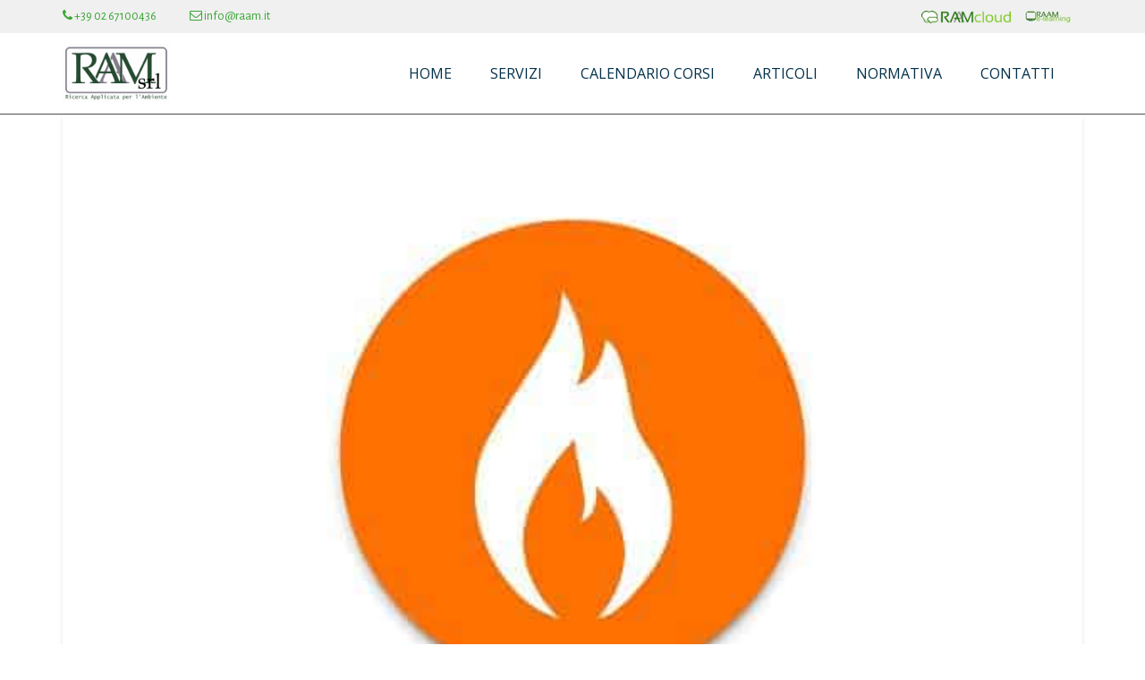

--- FILE ---
content_type: text/html; charset=UTF-8
request_url: https://www.raam.it/Calendario/aggiornamento-quinquennale-per-addetti-alla-lotta-incendi-livello-1-giu-2024-2/
body_size: 30830
content:
<!DOCTYPE html>
<html lang="it-IT">
<head>
  <meta charset="UTF-8">
  <meta name="viewport" content="width=device-width, initial-scale=1.0">
  <link rel="profile" href="https://gmpg.org/xfn/11">
  <link rel="pingback" href="https://www.raam.it/xmlrpc.php">
  <meta name='robots' content='index, follow, max-image-preview:large, max-snippet:-1, max-video-preview:-1' />

	<!-- This site is optimized with the Yoast SEO Premium plugin v26.7 (Yoast SEO v26.7) - https://yoast.com/wordpress/plugins/seo/ -->
	<title>Aggiornamento quinquennale per addetti alla lotta incendi - Livello 1 - Raam.it</title>
	<meta name="description" content="Corso Interaziendale di Aggiornamento Triennale per Addetti alla Lotta Incendi Attività Livello 1 – D.M. 02-09-2021 – 2 ORE." />
	<link rel="canonical" href="https://www.raam.it/Calendario/aggiornamento-quinquennale-per-addetti-alla-lotta-incendi-livello-1-giu-2024-2/" />
	<meta property="og:locale" content="it_IT" />
	<meta property="og:type" content="article" />
	<meta property="og:title" content="Aggiornamento quinquennale per addetti alla lotta incendi - Livello 1" />
	<meta property="og:description" content="Corso Interaziendale di Aggiornamento Triennale per Addetti alla Lotta Incendi Attività Livello 1 – D.M. 02-09-2021 – 2 ORE." />
	<meta property="og:url" content="https://www.raam.it/Calendario/aggiornamento-quinquennale-per-addetti-alla-lotta-incendi-livello-1-giu-2024-2/" />
	<meta property="og:site_name" content="Raam.it" />
	<meta property="article:publisher" content="https://www.facebook.com/pages/category/Business-Service/RAAM-SRL-235825646431/" />
	<meta property="og:image" content="https://www.raam.it/wp-content/uploads/2017/12/creativboard-converted-01-.jpg" />
	<meta property="og:image:width" content="580" />
	<meta property="og:image:height" content="386" />
	<meta property="og:image:type" content="image/jpeg" />
	<meta name="twitter:card" content="summary_large_image" />
	<meta name="twitter:label1" content="Tempo di lettura stimato" />
	<meta name="twitter:data1" content="1 minuto" />
	<script type="application/ld+json" class="yoast-schema-graph">{"@context":"https://schema.org","@graph":[{"@type":"WebPage","@id":"https://www.raam.it/Calendario/aggiornamento-quinquennale-per-addetti-alla-lotta-incendi-livello-1-giu-2024-2/","url":"https://www.raam.it/Calendario/aggiornamento-quinquennale-per-addetti-alla-lotta-incendi-livello-1-giu-2024-2/","name":"Aggiornamento quinquennale per addetti alla lotta incendi - Livello 1 - Raam.it","isPartOf":{"@id":"https://www.raam.it/#website"},"primaryImageOfPage":{"@id":"https://www.raam.it/Calendario/aggiornamento-quinquennale-per-addetti-alla-lotta-incendi-livello-1-giu-2024-2/#primaryimage"},"image":{"@id":"https://www.raam.it/Calendario/aggiornamento-quinquennale-per-addetti-alla-lotta-incendi-livello-1-giu-2024-2/#primaryimage"},"thumbnailUrl":"https://www.raam.it/wp-content/uploads/2017/12/creativboard-converted-01-.jpg","datePublished":"2024-03-13T15:56:30+00:00","description":"Corso Interaziendale di Aggiornamento Triennale per Addetti alla Lotta Incendi Attività Livello 1 – D.M. 02-09-2021 – 2 ORE.","breadcrumb":{"@id":"https://www.raam.it/Calendario/aggiornamento-quinquennale-per-addetti-alla-lotta-incendi-livello-1-giu-2024-2/#breadcrumb"},"inLanguage":"it-IT","potentialAction":[{"@type":"ReadAction","target":["https://www.raam.it/Calendario/aggiornamento-quinquennale-per-addetti-alla-lotta-incendi-livello-1-giu-2024-2/"]}]},{"@type":"ImageObject","inLanguage":"it-IT","@id":"https://www.raam.it/Calendario/aggiornamento-quinquennale-per-addetti-alla-lotta-incendi-livello-1-giu-2024-2/#primaryimage","url":"https://www.raam.it/wp-content/uploads/2017/12/creativboard-converted-01-.jpg","contentUrl":"https://www.raam.it/wp-content/uploads/2017/12/creativboard-converted-01-.jpg","width":580,"height":386,"caption":"Formazione per Addetti alla Lotta Incendi"},{"@type":"BreadcrumbList","@id":"https://www.raam.it/Calendario/aggiornamento-quinquennale-per-addetti-alla-lotta-incendi-livello-1-giu-2024-2/#breadcrumb","itemListElement":[{"@type":"ListItem","position":1,"name":"Home","item":"https://www.raam.it/"},{"@type":"ListItem","position":2,"name":"Events","item":"https://www.raam.it/Calendario/"},{"@type":"ListItem","position":3,"name":"Aggiornamento quinquennale per addetti alla lotta incendi &#8211; Livello 1"}]},{"@type":"WebSite","@id":"https://www.raam.it/#website","url":"https://www.raam.it/","name":"Raam.it","description":"Ricerca applicata per l&#039;ambiente","publisher":{"@id":"https://www.raam.it/#organization"},"potentialAction":[{"@type":"SearchAction","target":{"@type":"EntryPoint","urlTemplate":"https://www.raam.it/?s={search_term_string}"},"query-input":{"@type":"PropertyValueSpecification","valueRequired":true,"valueName":"search_term_string"}}],"inLanguage":"it-IT"},{"@type":"Organization","@id":"https://www.raam.it/#organization","name":"RAAM","url":"https://www.raam.it/","logo":{"@type":"ImageObject","inLanguage":"it-IT","@id":"https://www.raam.it/#/schema/logo/image/","url":"https://www.raam.it/wp-content/uploads/2017/10/LOGO-UFFICIALE-RAAM-CON-TESTO-REV.-12-2014-e1508422400359.png","contentUrl":"https://www.raam.it/wp-content/uploads/2017/10/LOGO-UFFICIALE-RAAM-CON-TESTO-REV.-12-2014-e1508422400359.png","width":600,"height":324,"caption":"RAAM"},"image":{"@id":"https://www.raam.it/#/schema/logo/image/"},"sameAs":["https://www.facebook.com/pages/category/Business-Service/RAAM-SRL-235825646431/","https://www.linkedin.com/company/raam-srl/about/"]}]}</script>
	<!-- / Yoast SEO Premium plugin. -->


<link rel='dns-prefetch' href='//fonts.googleapis.com' />
<link rel="alternate" type="application/rss+xml" title="Raam.it &raquo; Feed" href="https://www.raam.it/feed/" />
<link rel="alternate" type="application/rss+xml" title="Raam.it &raquo; Feed dei commenti" href="https://www.raam.it/comments/feed/" />
<link rel="alternate" title="oEmbed (JSON)" type="application/json+oembed" href="https://www.raam.it/wp-json/oembed/1.0/embed?url=https%3A%2F%2Fwww.raam.it%2FCalendario%2Faggiornamento-quinquennale-per-addetti-alla-lotta-incendi-livello-1-giu-2024-2%2F" />
<link rel="alternate" title="oEmbed (XML)" type="text/xml+oembed" href="https://www.raam.it/wp-json/oembed/1.0/embed?url=https%3A%2F%2Fwww.raam.it%2FCalendario%2Faggiornamento-quinquennale-per-addetti-alla-lotta-incendi-livello-1-giu-2024-2%2F&#038;format=xml" />
<style id='wp-img-auto-sizes-contain-inline-css' type='text/css'>
img:is([sizes=auto i],[sizes^="auto," i]){contain-intrinsic-size:3000px 1500px}
/*# sourceURL=wp-img-auto-sizes-contain-inline-css */
</style>
<style id='wp-emoji-styles-inline-css' type='text/css'>

	img.wp-smiley, img.emoji {
		display: inline !important;
		border: none !important;
		box-shadow: none !important;
		height: 1em !important;
		width: 1em !important;
		margin: 0 0.07em !important;
		vertical-align: -0.1em !important;
		background: none !important;
		padding: 0 !important;
	}
/*# sourceURL=wp-emoji-styles-inline-css */
</style>
<style id='wp-block-library-inline-css' type='text/css'>
:root{--wp-block-synced-color:#7a00df;--wp-block-synced-color--rgb:122,0,223;--wp-bound-block-color:var(--wp-block-synced-color);--wp-editor-canvas-background:#ddd;--wp-admin-theme-color:#007cba;--wp-admin-theme-color--rgb:0,124,186;--wp-admin-theme-color-darker-10:#006ba1;--wp-admin-theme-color-darker-10--rgb:0,107,160.5;--wp-admin-theme-color-darker-20:#005a87;--wp-admin-theme-color-darker-20--rgb:0,90,135;--wp-admin-border-width-focus:2px}@media (min-resolution:192dpi){:root{--wp-admin-border-width-focus:1.5px}}.wp-element-button{cursor:pointer}:root .has-very-light-gray-background-color{background-color:#eee}:root .has-very-dark-gray-background-color{background-color:#313131}:root .has-very-light-gray-color{color:#eee}:root .has-very-dark-gray-color{color:#313131}:root .has-vivid-green-cyan-to-vivid-cyan-blue-gradient-background{background:linear-gradient(135deg,#00d084,#0693e3)}:root .has-purple-crush-gradient-background{background:linear-gradient(135deg,#34e2e4,#4721fb 50%,#ab1dfe)}:root .has-hazy-dawn-gradient-background{background:linear-gradient(135deg,#faaca8,#dad0ec)}:root .has-subdued-olive-gradient-background{background:linear-gradient(135deg,#fafae1,#67a671)}:root .has-atomic-cream-gradient-background{background:linear-gradient(135deg,#fdd79a,#004a59)}:root .has-nightshade-gradient-background{background:linear-gradient(135deg,#330968,#31cdcf)}:root .has-midnight-gradient-background{background:linear-gradient(135deg,#020381,#2874fc)}:root{--wp--preset--font-size--normal:16px;--wp--preset--font-size--huge:42px}.has-regular-font-size{font-size:1em}.has-larger-font-size{font-size:2.625em}.has-normal-font-size{font-size:var(--wp--preset--font-size--normal)}.has-huge-font-size{font-size:var(--wp--preset--font-size--huge)}.has-text-align-center{text-align:center}.has-text-align-left{text-align:left}.has-text-align-right{text-align:right}.has-fit-text{white-space:nowrap!important}#end-resizable-editor-section{display:none}.aligncenter{clear:both}.items-justified-left{justify-content:flex-start}.items-justified-center{justify-content:center}.items-justified-right{justify-content:flex-end}.items-justified-space-between{justify-content:space-between}.screen-reader-text{border:0;clip-path:inset(50%);height:1px;margin:-1px;overflow:hidden;padding:0;position:absolute;width:1px;word-wrap:normal!important}.screen-reader-text:focus{background-color:#ddd;clip-path:none;color:#444;display:block;font-size:1em;height:auto;left:5px;line-height:normal;padding:15px 23px 14px;text-decoration:none;top:5px;width:auto;z-index:100000}html :where(.has-border-color){border-style:solid}html :where([style*=border-top-color]){border-top-style:solid}html :where([style*=border-right-color]){border-right-style:solid}html :where([style*=border-bottom-color]){border-bottom-style:solid}html :where([style*=border-left-color]){border-left-style:solid}html :where([style*=border-width]){border-style:solid}html :where([style*=border-top-width]){border-top-style:solid}html :where([style*=border-right-width]){border-right-style:solid}html :where([style*=border-bottom-width]){border-bottom-style:solid}html :where([style*=border-left-width]){border-left-style:solid}html :where(img[class*=wp-image-]){height:auto;max-width:100%}:where(figure){margin:0 0 1em}html :where(.is-position-sticky){--wp-admin--admin-bar--position-offset:var(--wp-admin--admin-bar--height,0px)}@media screen and (max-width:600px){html :where(.is-position-sticky){--wp-admin--admin-bar--position-offset:0px}}

/*# sourceURL=wp-block-library-inline-css */
</style><style id='global-styles-inline-css' type='text/css'>
:root{--wp--preset--aspect-ratio--square: 1;--wp--preset--aspect-ratio--4-3: 4/3;--wp--preset--aspect-ratio--3-4: 3/4;--wp--preset--aspect-ratio--3-2: 3/2;--wp--preset--aspect-ratio--2-3: 2/3;--wp--preset--aspect-ratio--16-9: 16/9;--wp--preset--aspect-ratio--9-16: 9/16;--wp--preset--color--black: #000000;--wp--preset--color--cyan-bluish-gray: #abb8c3;--wp--preset--color--white: #ffffff;--wp--preset--color--pale-pink: #f78da7;--wp--preset--color--vivid-red: #cf2e2e;--wp--preset--color--luminous-vivid-orange: #ff6900;--wp--preset--color--luminous-vivid-amber: #fcb900;--wp--preset--color--light-green-cyan: #7bdcb5;--wp--preset--color--vivid-green-cyan: #00d084;--wp--preset--color--pale-cyan-blue: #8ed1fc;--wp--preset--color--vivid-cyan-blue: #0693e3;--wp--preset--color--vivid-purple: #9b51e0;--wp--preset--gradient--vivid-cyan-blue-to-vivid-purple: linear-gradient(135deg,rgb(6,147,227) 0%,rgb(155,81,224) 100%);--wp--preset--gradient--light-green-cyan-to-vivid-green-cyan: linear-gradient(135deg,rgb(122,220,180) 0%,rgb(0,208,130) 100%);--wp--preset--gradient--luminous-vivid-amber-to-luminous-vivid-orange: linear-gradient(135deg,rgb(252,185,0) 0%,rgb(255,105,0) 100%);--wp--preset--gradient--luminous-vivid-orange-to-vivid-red: linear-gradient(135deg,rgb(255,105,0) 0%,rgb(207,46,46) 100%);--wp--preset--gradient--very-light-gray-to-cyan-bluish-gray: linear-gradient(135deg,rgb(238,238,238) 0%,rgb(169,184,195) 100%);--wp--preset--gradient--cool-to-warm-spectrum: linear-gradient(135deg,rgb(74,234,220) 0%,rgb(151,120,209) 20%,rgb(207,42,186) 40%,rgb(238,44,130) 60%,rgb(251,105,98) 80%,rgb(254,248,76) 100%);--wp--preset--gradient--blush-light-purple: linear-gradient(135deg,rgb(255,206,236) 0%,rgb(152,150,240) 100%);--wp--preset--gradient--blush-bordeaux: linear-gradient(135deg,rgb(254,205,165) 0%,rgb(254,45,45) 50%,rgb(107,0,62) 100%);--wp--preset--gradient--luminous-dusk: linear-gradient(135deg,rgb(255,203,112) 0%,rgb(199,81,192) 50%,rgb(65,88,208) 100%);--wp--preset--gradient--pale-ocean: linear-gradient(135deg,rgb(255,245,203) 0%,rgb(182,227,212) 50%,rgb(51,167,181) 100%);--wp--preset--gradient--electric-grass: linear-gradient(135deg,rgb(202,248,128) 0%,rgb(113,206,126) 100%);--wp--preset--gradient--midnight: linear-gradient(135deg,rgb(2,3,129) 0%,rgb(40,116,252) 100%);--wp--preset--font-size--small: 13px;--wp--preset--font-size--medium: 20px;--wp--preset--font-size--large: 36px;--wp--preset--font-size--x-large: 42px;--wp--preset--spacing--20: 0.44rem;--wp--preset--spacing--30: 0.67rem;--wp--preset--spacing--40: 1rem;--wp--preset--spacing--50: 1.5rem;--wp--preset--spacing--60: 2.25rem;--wp--preset--spacing--70: 3.38rem;--wp--preset--spacing--80: 5.06rem;--wp--preset--shadow--natural: 6px 6px 9px rgba(0, 0, 0, 0.2);--wp--preset--shadow--deep: 12px 12px 50px rgba(0, 0, 0, 0.4);--wp--preset--shadow--sharp: 6px 6px 0px rgba(0, 0, 0, 0.2);--wp--preset--shadow--outlined: 6px 6px 0px -3px rgb(255, 255, 255), 6px 6px rgb(0, 0, 0);--wp--preset--shadow--crisp: 6px 6px 0px rgb(0, 0, 0);}:where(.is-layout-flex){gap: 0.5em;}:where(.is-layout-grid){gap: 0.5em;}body .is-layout-flex{display: flex;}.is-layout-flex{flex-wrap: wrap;align-items: center;}.is-layout-flex > :is(*, div){margin: 0;}body .is-layout-grid{display: grid;}.is-layout-grid > :is(*, div){margin: 0;}:where(.wp-block-columns.is-layout-flex){gap: 2em;}:where(.wp-block-columns.is-layout-grid){gap: 2em;}:where(.wp-block-post-template.is-layout-flex){gap: 1.25em;}:where(.wp-block-post-template.is-layout-grid){gap: 1.25em;}.has-black-color{color: var(--wp--preset--color--black) !important;}.has-cyan-bluish-gray-color{color: var(--wp--preset--color--cyan-bluish-gray) !important;}.has-white-color{color: var(--wp--preset--color--white) !important;}.has-pale-pink-color{color: var(--wp--preset--color--pale-pink) !important;}.has-vivid-red-color{color: var(--wp--preset--color--vivid-red) !important;}.has-luminous-vivid-orange-color{color: var(--wp--preset--color--luminous-vivid-orange) !important;}.has-luminous-vivid-amber-color{color: var(--wp--preset--color--luminous-vivid-amber) !important;}.has-light-green-cyan-color{color: var(--wp--preset--color--light-green-cyan) !important;}.has-vivid-green-cyan-color{color: var(--wp--preset--color--vivid-green-cyan) !important;}.has-pale-cyan-blue-color{color: var(--wp--preset--color--pale-cyan-blue) !important;}.has-vivid-cyan-blue-color{color: var(--wp--preset--color--vivid-cyan-blue) !important;}.has-vivid-purple-color{color: var(--wp--preset--color--vivid-purple) !important;}.has-black-background-color{background-color: var(--wp--preset--color--black) !important;}.has-cyan-bluish-gray-background-color{background-color: var(--wp--preset--color--cyan-bluish-gray) !important;}.has-white-background-color{background-color: var(--wp--preset--color--white) !important;}.has-pale-pink-background-color{background-color: var(--wp--preset--color--pale-pink) !important;}.has-vivid-red-background-color{background-color: var(--wp--preset--color--vivid-red) !important;}.has-luminous-vivid-orange-background-color{background-color: var(--wp--preset--color--luminous-vivid-orange) !important;}.has-luminous-vivid-amber-background-color{background-color: var(--wp--preset--color--luminous-vivid-amber) !important;}.has-light-green-cyan-background-color{background-color: var(--wp--preset--color--light-green-cyan) !important;}.has-vivid-green-cyan-background-color{background-color: var(--wp--preset--color--vivid-green-cyan) !important;}.has-pale-cyan-blue-background-color{background-color: var(--wp--preset--color--pale-cyan-blue) !important;}.has-vivid-cyan-blue-background-color{background-color: var(--wp--preset--color--vivid-cyan-blue) !important;}.has-vivid-purple-background-color{background-color: var(--wp--preset--color--vivid-purple) !important;}.has-black-border-color{border-color: var(--wp--preset--color--black) !important;}.has-cyan-bluish-gray-border-color{border-color: var(--wp--preset--color--cyan-bluish-gray) !important;}.has-white-border-color{border-color: var(--wp--preset--color--white) !important;}.has-pale-pink-border-color{border-color: var(--wp--preset--color--pale-pink) !important;}.has-vivid-red-border-color{border-color: var(--wp--preset--color--vivid-red) !important;}.has-luminous-vivid-orange-border-color{border-color: var(--wp--preset--color--luminous-vivid-orange) !important;}.has-luminous-vivid-amber-border-color{border-color: var(--wp--preset--color--luminous-vivid-amber) !important;}.has-light-green-cyan-border-color{border-color: var(--wp--preset--color--light-green-cyan) !important;}.has-vivid-green-cyan-border-color{border-color: var(--wp--preset--color--vivid-green-cyan) !important;}.has-pale-cyan-blue-border-color{border-color: var(--wp--preset--color--pale-cyan-blue) !important;}.has-vivid-cyan-blue-border-color{border-color: var(--wp--preset--color--vivid-cyan-blue) !important;}.has-vivid-purple-border-color{border-color: var(--wp--preset--color--vivid-purple) !important;}.has-vivid-cyan-blue-to-vivid-purple-gradient-background{background: var(--wp--preset--gradient--vivid-cyan-blue-to-vivid-purple) !important;}.has-light-green-cyan-to-vivid-green-cyan-gradient-background{background: var(--wp--preset--gradient--light-green-cyan-to-vivid-green-cyan) !important;}.has-luminous-vivid-amber-to-luminous-vivid-orange-gradient-background{background: var(--wp--preset--gradient--luminous-vivid-amber-to-luminous-vivid-orange) !important;}.has-luminous-vivid-orange-to-vivid-red-gradient-background{background: var(--wp--preset--gradient--luminous-vivid-orange-to-vivid-red) !important;}.has-very-light-gray-to-cyan-bluish-gray-gradient-background{background: var(--wp--preset--gradient--very-light-gray-to-cyan-bluish-gray) !important;}.has-cool-to-warm-spectrum-gradient-background{background: var(--wp--preset--gradient--cool-to-warm-spectrum) !important;}.has-blush-light-purple-gradient-background{background: var(--wp--preset--gradient--blush-light-purple) !important;}.has-blush-bordeaux-gradient-background{background: var(--wp--preset--gradient--blush-bordeaux) !important;}.has-luminous-dusk-gradient-background{background: var(--wp--preset--gradient--luminous-dusk) !important;}.has-pale-ocean-gradient-background{background: var(--wp--preset--gradient--pale-ocean) !important;}.has-electric-grass-gradient-background{background: var(--wp--preset--gradient--electric-grass) !important;}.has-midnight-gradient-background{background: var(--wp--preset--gradient--midnight) !important;}.has-small-font-size{font-size: var(--wp--preset--font-size--small) !important;}.has-medium-font-size{font-size: var(--wp--preset--font-size--medium) !important;}.has-large-font-size{font-size: var(--wp--preset--font-size--large) !important;}.has-x-large-font-size{font-size: var(--wp--preset--font-size--x-large) !important;}
/*# sourceURL=global-styles-inline-css */
</style>

<style id='classic-theme-styles-inline-css' type='text/css'>
/*! This file is auto-generated */
.wp-block-button__link{color:#fff;background-color:#32373c;border-radius:9999px;box-shadow:none;text-decoration:none;padding:calc(.667em + 2px) calc(1.333em + 2px);font-size:1.125em}.wp-block-file__button{background:#32373c;color:#fff;text-decoration:none}
/*# sourceURL=/wp-includes/css/classic-themes.min.css */
</style>
<link rel='stylesheet' id='menu-image-css' href='https://www.raam.it/wp-content/plugins/menu-image/includes/css/menu-image.css?ver=3.13' type='text/css' media='all' />
<link rel='stylesheet' id='dashicons-css' href='https://www.raam.it/wp-includes/css/dashicons.min.css?ver=6.9' type='text/css' media='all' />
<link rel='stylesheet' id='contact-form-7-css' href='https://www.raam.it/wp-content/plugins/contact-form-7/includes/css/styles.css?ver=6.1.4' type='text/css' media='all' />
<link rel='stylesheet' id='jag-himg-style-css' href='https://www.raam.it/wp-content/plugins/jag-vc-hover-image-addon/includes/hoverimage/../../assets/hover-image/css/style.css?ver=6.9' type='text/css' media='all' />
<link rel='stylesheet' id='tm-google-font-css' href='//fonts.googleapis.com/css?family=Alegreya+Sans%3A400%7COpen+Sans%3A400%2C400%2C400%2C400%2C400%2C400&#038;ver=6.9' type='text/css' media='all' />
<link rel='stylesheet' id='animate-css' href='https://www.raam.it/wp-content/plugins/themeum-core/assets/css/animate.css?ver=6.9' type='text/css' media='all' />
<link rel='stylesheet' id='select2-css' href='https://www.raam.it/wp-content/plugins/themeum-core/customizer/assets/select2/css/select2.min.css?ver=6.9' type='text/css' media='all' />
<link rel='stylesheet' id='magnific-popup-css' href='https://www.raam.it/wp-content/plugins/themeum-core/assets/css/magnific-popup.css?ver=6.9' type='text/css' media='all' />
<link rel='stylesheet' id='owl-carousel-css' href='https://www.raam.it/wp-content/plugins/themeum-core/assets/css/owl-carousel.css?ver=6.9' type='text/css' media='all' />
<link rel='stylesheet' id='themeum-core-css' href='https://www.raam.it/wp-content/plugins/themeum-core/assets/css/themeum-core.css?ver=6.9' type='text/css' media='all' />
<link rel='stylesheet' id='themeum-tweet-css' href='https://www.raam.it/wp-content/plugins/themeum-tweet/assets/css/themeum-tweet.css?ver=6.9' type='text/css' media='all' />
<link rel='stylesheet' id='parent-style-css' href='https://www.raam.it/wp-content/themes/wpeducon/style.css?ver=6.9' type='text/css' media='all' />
<link rel='stylesheet' id='wpeducon-font-css' href='https://fonts.googleapis.com/css?family=Open+Sans%3A300%2C400%2C600%2C700%2C800&#038;subset=latin' type='text/css' media='all' />
<link rel='stylesheet' id='buttons-css' href='https://www.raam.it/wp-includes/css/buttons.min.css?ver=6.9' type='text/css' media='all' />
<link rel='stylesheet' id='mediaelement-css' href='https://www.raam.it/wp-includes/js/mediaelement/mediaelementplayer-legacy.min.css?ver=4.2.17' type='text/css' media='all' />
<link rel='stylesheet' id='wp-mediaelement-css' href='https://www.raam.it/wp-includes/js/mediaelement/wp-mediaelement.min.css?ver=6.9' type='text/css' media='all' />
<link rel='stylesheet' id='media-views-css' href='https://www.raam.it/wp-includes/css/media-views.min.css?ver=6.9' type='text/css' media='all' />
<link rel='stylesheet' id='imgareaselect-css' href='https://www.raam.it/wp-includes/js/imgareaselect/imgareaselect.css?ver=0.9.8' type='text/css' media='all' />
<link rel='stylesheet' id='bootstrap-css' href='https://www.raam.it/wp-content/themes/wpeducon/css/bootstrap.min.css?ver=all' type='text/css' media='all' />
<link rel='stylesheet' id='font-awesome-css' href='https://www.raam.it/wp-content/themes/wpeducon/css/font-awesome.css?ver=all' type='text/css' media='all' />
<link rel='stylesheet' id='wpeducon-main-css' href='https://www.raam.it/wp-content/themes/wpeducon/css/main.css?ver=all' type='text/css' media='all' />
<link rel='stylesheet' id='wpeducon-blog-detaills-css' href='https://www.raam.it/wp-content/themes/wpeducon/css/blog-details.css?ver=all' type='text/css' media='all' />
<link rel='stylesheet' id='wpeducon-custom-css-css' href='https://www.raam.it/wp-content/themes/wpeducon/css/custom-css.css?ver=all' type='text/css' media='all' />
<link rel='stylesheet' id='wpeducon-responsive-css' href='https://www.raam.it/wp-content/themes/wpeducon/css/responsive.css?ver=all' type='text/css' media='all' />
<link rel='stylesheet' id='wpeducon-woocommerce-css' href='https://www.raam.it/wp-content/themes/wpeducon/css/woocommerce.css?ver=all' type='text/css' media='all' />
<link rel='stylesheet' id='wpeducon-style-css' href='https://www.raam.it/wp-content/themes/wpeducon-child/style.css?ver=6.9' type='text/css' media='all' />
<style id='wpeducon-style-inline-css' type='text/css'>
a,.bottom-widget .contact-info i, .themeum-topstories-item .entry-date, .shortcode-upcoming-event .upcoming-event-content i, .notice-list-meta-date, .package-sidebar a:hover, .themeum-notice-list .thm-notice-data .notice-list-title a:hover, .themeum-notice-list .thm-notice-data .notice-list-cats a:hover, .blog-post-meta li a:hover,
                    .adons-themeum-feature-course .owl-prev:hover, .adons-themeum-feature-course .owl-next:hover,
                    .themeum-latest-post.themeum-latest-post-v2 .themeum-latest-post-content .entry-title a:hover,.single-event-meta > li > i,
                    .themeum-topstories-item a, .widget ul li a:hover,.common-menu-wrap .sub-menu li.active > a,.entry-summary .post-meta-info-list-in a:hover,.woocommerce table.shop_table td a:hover,.woocommerce div.product p.price, 
                    .woocommerce div.product span.price{ color: #39a533; }input:focus, textarea:focus, keygen:focus, select:focus, .mc4wp-form .mchimp-newsletter input[type=email]{ border-color: #39a533; }.package-list-content .package-list-title a:hover, .themeum-latest-post-content .entry-title a:hover, .thm-tk-search .thm-tk-search-nav ul li a:hover, .thm-tk-search .thm-tk-search-nav ul li a.active i, .thm-tk-search .thm-tk-search-nav ul li a.active, .ui-datepicker .ui-datepicker-calendar td:hover a, .package-sidebar .need-help p i, .package-share li a:hover { color: #39a533; }.single-event-content:hover .event-content-wrapper,.thm-tk-search .thm-tk-search-nav ul li a i:after, .select2-container--default .select2-results__option--highlighted[aria-selected] ,.select2-dropdown .select2-results .select2-results__options .select2-results__option:hover, .ui-slider .ui-slider-handle, .ui-datepicker .ui-datepicker-current-day a, .themeum-pagination ul li .page-numbers.current, .themeum-pagination ul li a:hover, .package-nav-tab.nav-tabs>li.active>a, .package-nav-tab.nav-tabs>li.active>a:focus, .package-nav-tab.nav-tabs>li.active>a:hover, .package-nav-tab.nav-tabs>li>a:hover,.latest-post-title,.title-leftborder:before, .addon-themeum-title .title-leftborder:before, .shortcode-upcoming-event .entry-date, .themeum-notice-list .notice-list-meta-date, .educon-blog-date, .entry-summary .wrap-btn-style .btn, .widget .tagcloud a, .single.single-post .post-navigation span>a, .comment-navigation .nav-previous a, .comment-navigation .nav-next a, .form-submit input[type=submit],.themeum-twitter .owl-dot.active>span,.contact-form-wrapper input[type="submit"], .conference-img a,
                        .entry-summary input[type=submit],.woocommerce .product-thumbnail-outer-inner .addtocart-btn a.button,
                        .product-thumbnail-outer:hover .product-content-wrapper,.woocommerce a.added_to_cart,
                        .woocommerce-page table.cart td.actions input.button,.woocommerce #respond input#submit.alt, .woocommerce a.button.alt, .woocommerce button.button.alt, .woocommerce input.button.alt,.woocommerce .woocommerce-info,
                        body.woocommerce-account .woocommerce-MyAccount-navigation ul li.is-active a{ background: #39a533; }.btn.btn-slider:hover, .btn.btn-slider:focus { background-color: #39a533; border-color: #39a533; }.adons-themeum-feature-course .owl-prev:hover, .adons-themeum-feature-course .owl-next:hover{ border-color: #39a533; }a:hover, .widget.widget_rss ul li a{ color: #81d742; }.error-page-inner a.btn.btn-primary.btn-lg:hover,.btn.btn-primary:hover,input[type=button]:hover,
                    .widget.widget_search #searchform .btn-search:hover, .themeum-notice-list:hover .notice-list-meta-date, .entry-summary .wrap-btn-style .btn:hover, .entry-summary .wrap-btn-style .btn:focus, .widget .tagcloud a:hover, .single.single-post .post-navigation span>a:hover, .single.single-post .post-navigation span>a:focus, .comment-navigation .nav-previous:hover a, .comment-navigation .nav-next a:hover, .form-submit input[type=submit]:hover,.contact-form-wrapper input[type="submit"]:hover,.educon-block,
                    .product-thumbnail-outer .product-thumbnail-outer-inner .addtocart-btn a.button:hover,.woocommerce .product-thumbnail-outer .product-thumbnail-outer-inner a.added_to_cart:hover{ background-color: #81d742; }.woocommerce a.button:hover, .single.single-post .post-navigation span>a:hover, .single.single-post .post-navigation span>a:focus, .comment-navigation .nav-previous:hover a, .comment-navigation .nav-next a:hover{ border-color: #81d742; }body{font-size:16px;font-family:Alegreya Sans;font-weight: 400;line-height: 27px;color: #000f1c;}.common-menu-wrap .nav>li>a{font-size:16px;font-family:Open Sans;font-weight: 400;line-height: 24px;}h1{font-size:46px;font-family:Open Sans;font-weight: 400;line-height: 24px;color: #777;}h2{font-size:36px;font-family:Open Sans;font-weight: 400;line-height: 24px;color: #777;}h3{font-size:26px;font-family:Open Sans;font-weight: 400;line-height: 24px;color: #777;}h4{font-size:18px;font-family:Open Sans;font-weight: 400;line-height: 24px;color: #777;}h5{font-size:16px;font-family:Open Sans;font-weight: 400;line-height: 24px;color: #777;}.site-header.sticky{ position:fixed;top:0;left:auto; z-index:1000;margin:0 auto 30px; width:100%; background-color:rgba(0,0,0,0.3);}.site-header.sticky.header-transparent .main-menu-wrap{ margin-top: 0;}.site-header.sticky.common-menu-wrap .nav>li>a{ color: #9d9d9d;}.site-header.sticky{ background-color: #fff;}.site-header{ padding-top: 0px; }.site-header{ padding-bottom: 0px; }body{ background-color: #ffffff; }.topbar{ background-color: #f0f0f0; }.topbar,.topbar a{ color: #39a533; }.site-header{ background-color: #fff; }.mc4wp-form-fields input[type=submit], .common-menu-wrap .nav>li.online-booking-button a, .error-page-inner a.btn.btn-primary.btn-lg,.btn.btn-primary, .package-list-button{ background-color: #39a533; border-color: #39a533; color: #fff !important; }.mc4wp-form-fields input[type=submit]:hover, .common-menu-wrap .nav>li.online-booking-button a:hover, .error-page-inner a.btn.btn-primary.btn-lg:hover,.btn.btn-primary:hover, .package-list-button:hover,.btn.btn-transparent:hover{ background-color: #81d742; border-color: #81d742; color: #fff !important; }.common-menu-wrap .nav>li.menu-item-has-children:after, .header-borderimage .common-menu-wrap .nav>li.menu-item-has-children:after, .common-menu-wrap .nav>li>a, .header-borderimage .common-menu-wrap .nav>li>a{ color: #03314b; }.common-menu-wrap .nav>li:hover>a, .common-menu-wrap .nav>li:hover>a:after, .common-menu-wrap .nav>li.active>a:after, .common-menu-wrap .nav>li.active>a, .common-menu-wrap .nav>li.current-menu-ancestor > a, .common-menu-wrap .nav>li.current-menu-ancestor > a:after{ color: #39a533; }.common-menu-wrap .nav>li>a:before{ background-color: #81d742; }.footer-wrap{ background-color: #1b1d26; padding-top: 26px; padding-bottom: 26px; }.footer-wrap{ color: #fff; }.footer-wrap a{ color: #39a533; }.footer-wrap a:hover{ color: #81d742; }.footer-wrap .social-share li a{ color: #fff; }.footer-wrap .social-share li a:hover{ color: #00aeef; }.bottom{ border-top-color: #eaeaea; padding-top: 85px; padding-bottom: 85px; }.bottom, .bottom-widget .contact-info p{ color: #959595; }.bottom-widget .widget-title{ color: #03314b; }.bottom a, .widget ul li a{ color: #959595; }.bottom a:hover{ color: #39a533; }.common-menu-wrap .nav>li ul{ background-color: #f5f5f5; }.common-menu-wrap .nav>li>ul li a{ color: #03314b; border-color: #eef0f2; }.common-menu-wrap .nav>li>.megamenu-container > ul li a, .common-menu-wrap .nav>li>ul li a, .common-menu-wrap .nav>li ul div.custom-output{ color: #03314b; }.common-menu-wrap .nav>li>ul li a:hover{ color: #39a533; background-color: #fbfbfc; }.common-menu-wrap .nav>li>.megamenu-container > ul li a:hover, .common-menu-wrap .nav>li>ul li a:hover, .common-menu-wrap .nav>li>.megamenu-container > ul li.active > a, .common-menu-wrap .megamenu li.active > a{ color: #39a533; }.common-menu-wrap .nav>li > ul::after{ border-color: transparent transparent #fff transparent; }.themeum-navbar-header .themeum-navbar-brand img{width:120px;max-width:none;}.subtitle-cover h2{font-size:60px;color:#fff;}.page-subleading{font-size:18px;color:#fff;}.subtitle-cover{padding:0px 0 0px; margin-bottom: 0px;}body.error404,body.page-template-404{
            width: 100%;
            height: 100%;
            min-height: 100%;
            background: #333 url() no-repeat 100% 0;
        }.full-width-events .col-md-3 .entry-date-overlayer{ background-color:#39a533; }.full-width-events:hover .col-md-3 .entry-date-overlayer{ background-color:#81d742; }.topbar a:hover{ color:#dd9933; }
/*# sourceURL=wpeducon-style-inline-css */
</style>
<link rel='stylesheet' id='evcal_google_fonts-css' href='//fonts.googleapis.com/css?family=Oswald%3A400%2C300%7COpen+Sans%3A700%2C400%2C400i%7CRoboto%3A700%2C400&#038;ver=6.9' type='text/css' media='screen' />
<link rel='stylesheet' id='evcal_cal_default-css' href='//www.raam.it/wp-content/plugins/eventON/assets/css/eventon_styles.css?ver=2.6' type='text/css' media='all' />
<link rel='stylesheet' id='evo_font_icons-css' href='//www.raam.it/wp-content/plugins/eventON/assets/fonts/font-awesome.css?ver=2.6' type='text/css' media='all' />
<link rel='stylesheet' id='eventon_dynamic_styles-css' href='//www.raam.it/wp-content/plugins/eventON/assets/css/eventon_dynamic_styles.css?ver=6.9' type='text/css' media='all' />
<link rel='stylesheet' id='tablepress-default-css' href='https://www.raam.it/wp-content/plugins/tablepress/css/build/default.css?ver=3.2.6' type='text/css' media='all' />
<script type="text/javascript" src="https://www.raam.it/wp-includes/js/jquery/jquery.min.js?ver=3.7.1" id="jquery-core-js"></script>
<script type="text/javascript" src="https://www.raam.it/wp-includes/js/jquery/jquery-migrate.min.js?ver=3.4.1" id="jquery-migrate-js"></script>
<script type="text/javascript" id="ajax-login-script-js-extra">
/* <![CDATA[ */
var ajax_login_object = {"ajaxurl":"https://www.raam.it/wp-admin/admin-ajax.php","redirecturl":"https://www.raam.it/","loadingmessage":"Sending user info, please wait..."};
//# sourceURL=ajax-login-script-js-extra
/* ]]> */
</script>
<script type="text/javascript" src="https://www.raam.it/wp-content/plugins/themeum-core/lib/ajax-login-script.js?ver=6.9" id="ajax-login-script-js"></script>
<script type="text/javascript" src="https://www.raam.it/wp-content/plugins/themeum-core/assets/js/jquery-ui.js?ver=6.9" id="jquery-datepicker-js"></script>
<script type="text/javascript" src="https://www.raam.it/wp-includes/js/jquery/ui/core.min.js?ver=1.13.3" id="jquery-ui-core-js"></script>
<script type="text/javascript" src="https://www.raam.it/wp-includes/js/jquery/ui/mouse.min.js?ver=1.13.3" id="jquery-ui-mouse-js"></script>
<script type="text/javascript" src="https://www.raam.it/wp-includes/js/jquery/ui/slider.min.js?ver=1.13.3" id="jquery-ui-slider-js"></script>
<script type="text/javascript" src="https://www.raam.it/wp-content/plugins/themeum-core/assets/js/wow.js?ver=6.9" id="wow-js"></script>
<script type="text/javascript" src="https://www.raam.it/wp-content/plugins/themeum-core/customizer/assets/select2/js/select2.js?ver=6.9" id="select2-js"></script>
<script type="text/javascript" src="https://www.raam.it/wp-includes/js/jquery/ui/datepicker.min.js?ver=1.13.3" id="jquery-ui-datepicker-js"></script>
<script type="text/javascript" id="jquery-ui-datepicker-js-after">
/* <![CDATA[ */
jQuery(function(jQuery){jQuery.datepicker.setDefaults({"closeText":"Chiudi","currentText":"Oggi","monthNames":["Gennaio","Febbraio","Marzo","Aprile","Maggio","Giugno","Luglio","Agosto","Settembre","Ottobre","Novembre","Dicembre"],"monthNamesShort":["Gen","Feb","Mar","Apr","Mag","Giu","Lug","Ago","Set","Ott","Nov","Dic"],"nextText":"Prossimo","prevText":"Precedente","dayNames":["domenica","luned\u00ec","marted\u00ec","mercoled\u00ec","gioved\u00ec","venerd\u00ec","sabato"],"dayNamesShort":["Dom","Lun","Mar","Mer","Gio","Ven","Sab"],"dayNamesMin":["D","L","M","M","G","V","S"],"dateFormat":"d MM yy","firstDay":1,"isRTL":false});});
//# sourceURL=jquery-ui-datepicker-js-after
/* ]]> */
</script>
<script type="text/javascript" src="https://www.raam.it/wp-content/plugins/themeum-core/assets/js/jquery-ui-timepicker-addon.js?ver=6.9" id="timepicker-js"></script>
<script type="text/javascript" id="main-js-extra">
/* <![CDATA[ */
var thm_flight = {"ajax_url":"https://www.raam.it/wp-admin/admin-ajax.php"};
//# sourceURL=main-js-extra
/* ]]> */
</script>
<script type="text/javascript" src="https://www.raam.it/wp-content/plugins/themeum-core/assets/js/main.js?ver=6.9" id="main-js"></script>
<script type="text/javascript" src="https://www.raam.it/wp-content/plugins/themeum-core/assets/js/owl-carousel-min.js?ver=6.9" id="owl-carousel-min-js"></script>
<script type="text/javascript" src="https://www.raam.it/wp-content/plugins/themeum-core/assets/js/jquery.magnific-popup.min.js?ver=6.9" id="jquery.magnific-popup.min-js"></script>
<script type="text/javascript" src="https://www.raam.it/wp-content/plugins/themeum-core/assets/js/jquery.countdown.min.js?ver=6.9" id="countdown-js"></script>
<script type="text/javascript" id="utils-js-extra">
/* <![CDATA[ */
var userSettings = {"url":"/","uid":"0","time":"1769403862","secure":"1"};
//# sourceURL=utils-js-extra
/* ]]> */
</script>
<script type="text/javascript" src="https://www.raam.it/wp-includes/js/utils.min.js?ver=6.9" id="utils-js"></script>
<script type="text/javascript" src="https://www.raam.it/wp-includes/js/plupload/moxie.min.js?ver=1.3.5.1" id="moxiejs-js"></script>
<script type="text/javascript" src="https://www.raam.it/wp-includes/js/plupload/plupload.min.js?ver=2.1.9" id="plupload-js"></script>
<script></script><link rel="https://api.w.org/" href="https://www.raam.it/wp-json/" /><link rel="EditURI" type="application/rsd+xml" title="RSD" href="https://www.raam.it/xmlrpc.php?rsd" />
<meta name="generator" content="WordPress 6.9" />
<link rel='shortlink' href='https://www.raam.it/?p=9454' />


<!-- EventON Version -->
<meta name="generator" content="EventON 2.6" />

				<meta name="robots" content="all"/>
				<meta property="description" content="" />
				<meta property="og:type" content="event" /> 
				<meta property="og:title" content="Aggiornamento quinquennale per addetti alla lotta incendi - Livello 1" />
				<meta property="og:url" content="https://www.raam.it/Calendario/aggiornamento-quinquennale-per-addetti-alla-lotta-incendi-livello-1-giu-2024-2/" />
				<meta property="og:description" content="" />
									<meta property="og:image" content="https://www.raam.it/wp-content/uploads/2017/12/creativboard-converted-01--300x200.jpg" /> 
					<meta property="og:image:width" content="300" /> 
					<meta property="og:image:height" content="200" /> 
								<meta name="generator" content="Powered by WPBakery Page Builder - drag and drop page builder for WordPress."/>
<link rel="icon" href="https://www.raam.it/wp-content/uploads/2018/02/cropped-android-chrome-384x384-32x32.png" sizes="32x32" />
<link rel="icon" href="https://www.raam.it/wp-content/uploads/2018/02/cropped-android-chrome-384x384-192x192.png" sizes="192x192" />
<link rel="apple-touch-icon" href="https://www.raam.it/wp-content/uploads/2018/02/cropped-android-chrome-384x384-180x180.png" />
<meta name="msapplication-TileImage" content="https://www.raam.it/wp-content/uploads/2018/02/cropped-android-chrome-384x384-270x270.png" />
		<style type="text/css" id="wp-custom-css">
			/*
Puoi aggiungere qui il tuo codice CSS.

Per maggiori informazioni consulta la documentazione (fai clic sull'icona con il punto interrogativo qui sopra).
*/

@media (max-width: 640px) { 
.titologrosso h1 {font-size: 36px !important;
	line-height: 1.2em !important;
	} 
} 


@media (min-width: 640px) { 
.titologrosso h1 {font-size:64px !important; 
	line-height: 1.2em !important;} 
} 



@media (min-width: 960px) { 
.titologrosso h1 {font-size:80px !important;
		line-height: 1.2em !important;} 
} 


#wp-megamenu-mainmenu > .wpmm-nav-wrap ul.wp-megamenu > li.current-menu-item > a {
    color: #39a533;
} 

#wp-megamenu-mainmenu > .wpmm-nav-wrap ul.wp-megamenu > li.current-menu-ancestor > a {
    color: #39a533;
}

#wp-megamenu-mainmenu > .wpmm-nav-wrap ul.wp-megamenu > li.current-menu-item > a {
    color: #39a533;
}

 .wpcf7-acceptance, input[type="checkbox"] {
display:block;
float: left;
margin-right: 25px;
width: 15px!important;
height: 15px!important;
margin-top: 1px;
font-weight:400 !important;
}



 .wpcf7-text {
color: #666666!important;
font-size: 0.8em !important;
font-weight:400  !important;

}
.wpcf7-textarea {
color: #666666 !important;
font-size: 1.2em !important;
}

.wpcf7-form-control-wrap .wpcf7-text {
color: #666666 !important;
font-size: 1.2em !important;
}



.carousel-inner>.item>a>img, .carousel-inner>.item>img, .img-responsive, .thumbnail a>img, .thumbnail>img{
    display: block;
    max-width: 100%;
    height: auto;
    width: 100%;
}

.adons-themeum-feature-course .owl-nav {
    width: 120px;
}

.event-register-form-btn  {
		display : none;
	width:100px;
}


::-webkit-input-placeholder { /* Chrome/Opera/Safari */
  color: #f9ddb1;
}
::-moz-placeholder { /* Firefox 19+ */
  color: #f9ddb1;
}
:-ms-input-placeholder { /* IE 10+ */
  color: #f9ddb1;
}
:-moz-placeholder { /* Firefox 18- */
  color: #f9ddb1;
}


.jag-himg-readmore-wrapper{
   animation-delay: 0.3s ! important;
   transition-delay: 0.3s ! important;
}
		</style>
		<noscript><style> .wpb_animate_when_almost_visible { opacity: 1; }</style></noscript></head>

<body data-rsssl=1 class="wp-singular ajde_events-template-default single single-ajde_events postid-9454 wp-theme-wpeducon wp-child-theme-wpeducon-child fullwidth-bg  wpb-js-composer js-comp-ver-8.7.2 vc_responsive">  
   
  <div id="page" class="hfeed site fullwidth">
 
<header class="thm-educon-header">
  <div class="topbar">
    <div class="container">
        <div class="row">
            
                                    <div class="col-sm-5">
                        <div class="topbar-contact">
                            <span><a href="tel:+39 02 67100436"><i class="fa fa-phone"></i> +39 02 67100436</a></span>
                            <span><a href="mailto:info@raam.it"><i class="fa fa-envelope-o"></i> info@raam.it</a></span>
                        </div>
                    </div>
                    
                
                <div class="col-sm-7 text-right">
                    <div class="topbar-menu">
                        <ul id="menu-top-menu" class="topnav"><li id="menu-item-3941" class="menu-item menu-item-type-custom menu-item-object-custom menu-item-3941"><a target="_blank" href="https://www.raamcloud.it/#/login" class="menu-image-title-hide menu-image-not-hovered"><span class="menu-image-title-hide menu-image-title">RaamCloud</span><img width="100" height="14" src="https://www.raam.it/wp-content/uploads/2017/11/raamcloud-logo_100px.png" class="menu-image menu-image-title-hide" alt="raamcloud.it" decoding="async" /></a></li>
<li id="menu-item-3942" class="menu-item menu-item-type-custom menu-item-object-custom menu-item-3942"><a target="_blank" href="https://e-learning.raam.it/" class="menu-image-title-hide menu-image-not-hovered"><span class="menu-image-title-hide menu-image-title">e-learning</span><img width="55" height="14" src="https://www.raam.it/wp-content/uploads/2019/11/LOGO-E-LEARNING_h_14px.jpg" class="menu-image menu-image-title-hide" alt="E-LEARNING" decoding="async" /></a></li>
</ul>                    </div>
                                    </div>

            

        </div>
    </div>
</div>
<!-- sign in form -->
<div id="sign-form">
     <div id="sign-in" class="modal fade">
        <div class="modal-dialog modal-md">
             <div class="modal-content">
                 <div class="modal-header">
                     <i class="fa fa-close close" data-dismiss="modal"></i>
                 </div>
                 <div class="modal-body text-center">
                     <h3 class="login-form-title">Welcome</h3>
                     <form id="login" action="login" method="post">
                        <div class="login-error alert alert-info" role="alert"></div>
                        <input type="text"  id="username" name="username" class="form-control" placeholder="User Name">
                        <input type="password" id="password" name="password" class="form-control" placeholder="Password">
                        <input type="submit" class="btn btn-primary btn-block submit_button"  value="Login" name="submit">
                        <a href="https://www.raam.it/wp-login.php?action=lostpassword"><strong>Forgot password?</strong></a>
                        <p>Not a member? <a href="https://www.raam.it/register-3/"><strong>Join today</strong></a></p>
                        <input type="hidden" id="security" name="security" value="37bf33fdcd" /><input type="hidden" name="_wp_http_referer" value="/Calendario/aggiornamento-quinquennale-per-addetti-alla-lotta-incendi-livello-1-giu-2024-2/" />                     </form>
                 </div>
             </div>
         </div> 
     </div>
</div> <!-- end sign-in form -->  <div id="masthead" class="site-header header sticky-enabled">
    <div class="container">
        <div class="row">
            
                
                        <div class="main-menu-wrap clearfix">
              <div class="col-md-3 col-xs-6 common-menu">
                              <div class="themeum-navbar-header">
                    <div class="logo-wrapper">
                          <a class="themeum-navbar-brand" href="https://www.raam.it">
                                                                              <img class="enter-logo img-responsive" src="https://www.raam.it/wp-content/uploads/2017/10/LOGO-UFFICIALE-RAAM-CON-TESTO-REV.-12-2014-e1508422400359.png" alt="Logo" title="Logo">
                                                                       </a>
                      </div>     
                  </div><!--/#themeum-navbar-header-->   
                </div><!--/.col-sm-2-->
                
                                  <div class="col-md-9 common-menu text-right hidden-xs hidden-sm">
                                                      <div id="main-menu" class="common-menu-wrap">
                        <ul id="menu-main-menu-nuovo" class="nav"><li class=" menu-item menu-item-type-custom menu-item-object-custom menu-item-home has-menu-child"><a href="https://www.raam.it">Home</a></li>
<li class=" menu-item menu-item-type-post_type menu-item-object-page has-menu-child"><a href="https://www.raam.it/servizi/">Servizi</a></li>
<li class=" menu-item menu-item-type-post_type menu-item-object-page has-menu-child"><a href="https://www.raam.it/calendario/">Calendario Corsi</a></li>
<li class=" menu-item menu-item-type-post_type menu-item-object-page has-menu-child"><a href="https://www.raam.it/articoli/">Articoli</a></li>
<li class=" menu-item menu-item-type-post_type menu-item-object-page has-menu-child"><a href="https://www.raam.it/normativa/">Normativa</a></li>
<li class=" menu-item menu-item-type-post_type menu-item-object-page has-menu-child"><a href="https://www.raam.it/contatti/">Contatti</a></li>
</ul>      
                    </div><!--/#main-menu-->
                                  
                                  </div><!--/.col-sm-9--> 
                
                                  <button type="button" class="navbar-toggle col-md-6 col-xs-6" data-toggle="collapse" data-target=".navbar-collapse">
                    <i class="fa fa-bars"></i>
                  </button>   
                  <div id="mobile-menu" class="visible-xs visible-sm">
                    <div class="collapse navbar-collapse">
                        <ul id="menu-main-menu-nuovo-1" class="nav navbar-nav"><li id="menu-item-5163" class="menu-item menu-item-type-custom menu-item-object-custom menu-item-home menu-item-5163"><a title="Home" href="https://www.raam.it">Home</a></li>
<li id="menu-item-4655" class="menu-item menu-item-type-post_type menu-item-object-page menu-item-4655"><a title="Servizi" href="https://www.raam.it/servizi/">Servizi</a></li>
<li id="menu-item-4664" class="menu-item menu-item-type-post_type menu-item-object-page menu-item-4664"><a title="Calendario Corsi" href="https://www.raam.it/calendario/">Calendario Corsi</a></li>
<li id="menu-item-5310" class="menu-item menu-item-type-post_type menu-item-object-page menu-item-5310"><a title="Articoli" href="https://www.raam.it/articoli/">Articoli</a></li>
<li id="menu-item-4671" class="menu-item menu-item-type-post_type menu-item-object-page menu-item-4671"><a title="Normativa" href="https://www.raam.it/normativa/">Normativa</a></li>
<li id="menu-item-4668" class="menu-item menu-item-type-post_type menu-item-object-page menu-item-4668"><a title="Contatti" href="https://www.raam.it/contatti/">Contatti</a></li>
</ul>                      </div>
                  </div><!--/.#mobile-menu-->
                
            </div><!--/.main-menu-wrap-->     
        </div><!--/.row--> 
    </div><!--/.container--> 
  </div><!--/.site-header header--> 
</header><!--/.header-->


    <section id="main" class="blog-wrappers-content">
    


<div class="subtitle-cover sub-title" style="background-color:#ffffff;">
    <div class="container">
        <div class="row">
            <div class="text-center col-md-8 col-md-offset-2">

                                                </div>
        </div>
    </div>
</div><!--/.sub-title-->
    <div class="container">
        <div class="row">
            <div id="content" class="site-content col-sm-12 blog-content-wrapper" role="main">
                 

                                    
                        <article id="post-9454" class="post-9454 ajde_events type-ajde_events status-publish has-post-thumbnail hentry event_location-provincia-di-milano event_type-aggiornamento-quinquennale-per-addetti-alla-lotta-incendi-livello-1 event_type-corsi-di-formazioni-per-addetti-alla-lotta-incendi">

            <div class="blog-details-img">
                            <img width="580" height="386" src="https://www.raam.it/wp-content/uploads/2017/12/creativboard-converted-01-.jpg" class="img-responsive wp-post-image" alt="Formazione per Addetti alla Lotta Incendi" decoding="async" fetchpriority="high" srcset="https://www.raam.it/wp-content/uploads/2017/12/creativboard-converted-01-.jpg 580w, https://www.raam.it/wp-content/uploads/2017/12/creativboard-converted-01--300x200.jpg 300w, https://www.raam.it/wp-content/uploads/2017/12/creativboard-converted-01--20x13.jpg 20w, https://www.raam.it/wp-content/uploads/2017/12/creativboard-converted-01--24x16.jpg 24w, https://www.raam.it/wp-content/uploads/2017/12/creativboard-converted-01--36x24.jpg 36w, https://www.raam.it/wp-content/uploads/2017/12/creativboard-converted-01--48x32.jpg 48w" sizes="(max-width: 580px) 100vw, 580px" />                    </div>
        <!-- image Thumbnail -->
    
            <!-- Blog date -->
 
<!-- end date -->

<!-- Blog author & comments -->


<!-- Blog Title -->
<div class="entry-header">
    <h2 class="entry-title blog-entry-title">
                    Aggiornamento quinquennale per addetti alla lotta incendi &#8211; Livello 1                    </h2> <!-- //.entry-title --> 
</div>
<!-- Blog title End --> 
 
    
    <div class="entry-blog">
                <!-- Single Page content -->
<div class="entry-summary clearfix">
        
        
        <div class="post-meta-info-list-in tags-in">
              
        </div>

        
    


</div> <!-- //.entry-summary -->

 
    </div> 

</article><!--/#post-->

                        <!-- next & previous code -->
  
                        
                                        
                
                <div class="clearfix"></div>
            </div> <!-- #content -->
        </div> <!-- .row -->
        </div> <!-- .container -->
    </section> <!-- #main -->

<!-- start footer -->

            <div class="bottom">
            <div class="container">
                <div class="row clearfix">
                                            <div class="col-sm-6 col-md-3 bottom-widget"><div id="nav_menu-5" class="widget widget_nav_menu" ><h3 class="widget-title">SCOPRI RAAM</h3><div class="menu-about-us-container"><ul id="menu-about-us" class="menu"><li id="menu-item-5587" class="menu-item menu-item-type-post_type menu-item-object-page menu-item-5587"><a href="https://www.raam.it/chi-siamo/">La nostra storia: dal 1998 ad oggi</a></li>
<li id="menu-item-5586" class="menu-item menu-item-type-post_type menu-item-object-page menu-item-5586"><a href="https://www.raam.it/accreditamento-e-certificazioni/">Accreditamento e Certificazioni</a></li>
<li id="menu-item-7258" class="menu-item menu-item-type-post_type menu-item-object-page menu-item-7258"><a href="https://www.raam.it/raam-cloud/">RAAMcloud.it</a></li>
<li id="menu-item-7347" class="menu-item menu-item-type-post_type menu-item-object-page menu-item-7347"><a href="https://www.raam.it/e-learning/">RAAM e-learning</a></li>
<li id="menu-item-7860" class="menu-item menu-item-type-post_type menu-item-object-page menu-item-7860"><a href="https://www.raam.it/corsi/">I Nostri Corsi</a></li>
<li id="menu-item-5589" class="menu-item menu-item-type-post_type menu-item-object-page menu-item-5589"><a href="https://www.raam.it/le-nostre-sedi/">Le Nostre Sedi</a></li>
<li id="menu-item-5591" class="menu-item menu-item-type-post_type menu-item-object-page menu-item-5591"><a href="https://www.raam.it/richieste-partnership/">Partnership</a></li>
<li id="menu-item-5590" class="menu-item menu-item-type-post_type menu-item-object-page menu-item-5590"><a href="https://www.raam.it/richiedi-una-offerta/">Richiedi una Offerta</a></li>
<li id="menu-item-5588" class="menu-item menu-item-type-post_type menu-item-object-page menu-item-5588"><a href="https://www.raam.it/lavora-con-noi/">Lavora con Noi</a></li>
</ul></div></div></div><div class="col-sm-6 col-md-3 bottom-widget"><div id="nav_menu-4" class="widget widget_nav_menu" ><h3 class="widget-title">SERVIZI</h3><div class="menu-servizi-container"><ul id="menu-servizi" class="menu"><li id="menu-item-5579" class="menu-item menu-item-type-post_type menu-item-object-page menu-item-5579"><a href="https://www.raam.it/servizi/medicina-del-lavoro/">Medicina del Lavoro</a></li>
<li id="menu-item-5582" class="menu-item menu-item-type-post_type menu-item-object-page menu-item-5582"><a href="https://www.raam.it/servizi/sicurezza-lavoro/">Sicurezza sul Lavoro</a></li>
<li id="menu-item-5577" class="menu-item menu-item-type-post_type menu-item-object-page menu-item-5577"><a href="https://www.raam.it/servizi/formazione-ed-informazione/">Corsi di Formazione</a></li>
<li id="menu-item-7157" class="menu-item menu-item-type-post_type menu-item-object-page menu-item-7157"><a href="https://www.raam.it/servizi/formazione-finanziata/">Formazione Finanziata</a></li>
<li id="menu-item-5583" class="menu-item menu-item-type-post_type menu-item-object-page menu-item-5583"><a href="https://www.raam.it/servizi/sistemi-di-gestione/">Sistemi di Gestione</a></li>
<li id="menu-item-7158" class="menu-item menu-item-type-post_type menu-item-object-page menu-item-7158"><a href="https://www.raam.it/servizi/valutazioni-strumentali/">Valutazioni Strumentali</a></li>
<li id="menu-item-5576" class="menu-item menu-item-type-post_type menu-item-object-page menu-item-5576"><a href="https://www.raam.it/servizi/ambiente/">Consulenze Ambientali</a></li>
<li id="menu-item-5580" class="menu-item menu-item-type-post_type menu-item-object-page menu-item-5580"><a href="https://www.raam.it/servizi/medicina-preventiva/">Welfare Aziendale</a></li>
<li id="menu-item-5578" class="menu-item menu-item-type-post_type menu-item-object-page menu-item-5578"><a href="https://www.raam.it/servizi/haccp-igiene-e-sicurezza-degli-alimenti/">Igiene &#8211; H.A.C.C.P.</a></li>
<li id="menu-item-5581" class="menu-item menu-item-type-post_type menu-item-object-page menu-item-5581"><a href="https://www.raam.it/servizi/privacy/">Privacy &#8211; Modelli 231</a></li>
</ul></div></div></div><div class="col-sm-6 col-md-3 bottom-widget"><div id="nav_menu-3" class="widget widget_nav_menu" ><h3 class="widget-title">INFORMAZIONI LEGALI</h3><div class="menu-legal-container"><ul id="menu-legal" class="menu"><li id="menu-item-3933" class="menu-item menu-item-type-post_type menu-item-object-page menu-item-3933"><a href="https://www.raam.it/informazioni-legali/privacy-policy/">Privacy Policy</a></li>
<li id="menu-item-3934" class="menu-item menu-item-type-post_type menu-item-object-page menu-item-3934"><a href="https://www.raam.it/informazioni-legali/cookies-policy/">Cookie Policy</a></li>
<li id="menu-item-3935" class="menu-item menu-item-type-post_type menu-item-object-page menu-item-3935"><a href="https://www.raam.it/informazioni-legali/note-legali/">Note Legali</a></li>
<li id="menu-item-3936" class="menu-item menu-item-type-post_type menu-item-object-page menu-item-3936"><a href="https://www.raam.it/informazioni-legali/codice-etico/">Modello Organizzativo 231</a></li>
</ul></div></div></div><div class="col-sm-6 col-md-3 bottom-widget"><div id="themeum_social_share_widget-1" class="widget widget_themeum_social_share_widget" ><h3 class="widget-title">SEGUICI</h3>	
			<ul class="themeum-social-share">
									<li><a class="facebook" href="https://www.facebook.com/raamcloud.it/" target="_blank"><i class="fa fa-facebook" aria-hidden="true"></i></a></li>
								

								

								

									<li><a class="linkedin" href="https://www.linkedin.com/company/raam-srl/" target="_blank"><i class="fa fa-linkedin" aria-hidden="true"></i></a></li>
									

							

								

										

											

								

							</ul>

		</div></div>                                    </div>
            </div>
        </div><!--/#footer-->
    
    <footer id="footer" class="footer-wrap">
                    <div class="container">
                <div class="row">
                                            <div class="col-sm-12">
                            2026 © Copyright RAAM SRL | REGISTRO IMPRESE MILANO – CF E P.IVA 12375940157 – CAP. SOC. € 70.000 – C.C.I.A.A. MILANO R.E.A. N. 1552383                        </div> <!-- end row -->
                                    </div> <!-- end row -->
            </div>  <!-- end container -->
            </footer>
</div> <!-- #page -->

<script type="speculationrules">
{"prefetch":[{"source":"document","where":{"and":[{"href_matches":"/*"},{"not":{"href_matches":["/wp-*.php","/wp-admin/*","/wp-content/uploads/*","/wp-content/*","/wp-content/plugins/*","/wp-content/themes/wpeducon-child/*","/wp-content/themes/wpeducon/*","/*\\?(.+)"]}},{"not":{"selector_matches":"a[rel~=\"nofollow\"]"}},{"not":{"selector_matches":".no-prefetch, .no-prefetch a"}}]},"eagerness":"conservative"}]}
</script>
		<script type="text/javascript">
		/*<![CDATA[*/
		var gmapstyles = 'default';
		/* ]]> */
		</script>		
		
		<script type="text/html" id="tmpl-media-frame">
		<div class="media-frame-title" id="media-frame-title"></div>
		<h2 class="media-frame-menu-heading">Azioni</h2>
		<button type="button" class="button button-link media-frame-menu-toggle" aria-expanded="false">
			Menu			<span class="dashicons dashicons-arrow-down" aria-hidden="true"></span>
		</button>
		<div class="media-frame-menu"></div>
		<div class="media-frame-tab-panel">
			<div class="media-frame-router"></div>
			<div class="media-frame-content"></div>
		</div>
		<h2 class="media-frame-actions-heading screen-reader-text">
		Azioni per i media selezionati		</h2>
		<div class="media-frame-toolbar"></div>
		<div class="media-frame-uploader"></div>
	</script>

		<script type="text/html" id="tmpl-media-modal">
		<div id="wp-media-modal" tabindex="0" class="media-modal wp-core-ui" role="dialog" aria-labelledby="media-frame-title">
			<# if ( data.hasCloseButton ) { #>
				<button type="button" class="media-modal-close"><span class="media-modal-icon" aria-hidden="true"></span><span class="screen-reader-text">
					Chiudi la finestra di dialogo				</span></button>
			<# } #>
			<div class="media-modal-content" role="document"></div>
		</div>
		<div class="media-modal-backdrop"></div>
	</script>

		<script type="text/html" id="tmpl-uploader-window">
		<div class="uploader-window-content">
			<div class="uploader-editor-title">Trascina file per caricare</div>
		</div>
	</script>

		<script type="text/html" id="tmpl-uploader-editor">
		<div class="uploader-editor-content">
			<div class="uploader-editor-title">Trascina file per caricare</div>
		</div>
	</script>

		<script type="text/html" id="tmpl-uploader-inline">
		<# var messageClass = data.message ? 'has-upload-message' : 'no-upload-message'; #>
		<# if ( data.canClose ) { #>
		<button class="close dashicons dashicons-no"><span class="screen-reader-text">
			Chiudi l'uploader		</span></button>
		<# } #>
		<div class="uploader-inline-content {{ messageClass }}">
		<# if ( data.message ) { #>
			<h2 class="upload-message">{{ data.message }}</h2>
		<# } #>
					<div class="upload-ui">
				<h2 class="upload-instructions drop-instructions">Trascina file per caricare</h2>
				<p class="upload-instructions drop-instructions">oppure</p>
				<button type="button" class="browser button button-hero" aria-labelledby="post-upload-info">Seleziona i file</button>
			</div>

			<div class="upload-inline-status"></div>

			<div class="post-upload-ui" id="post-upload-info">
				
				<p class="max-upload-size">
				Dimensione massima di caricamento file: 64 MB.				</p>

				<# if ( data.suggestedWidth && data.suggestedHeight ) { #>
					<p class="suggested-dimensions">
						Dimensioni suggerite per l'immagine: {{data.suggestedWidth}} per {{data.suggestedHeight}} pixel.					</p>
				<# } #>

							</div>
				</div>
	</script>

		<script type="text/html" id="tmpl-media-library-view-switcher">
		<a href="https://www.raam.it/wp-admin/upload.php?mode=list" class="view-list">
			<span class="screen-reader-text">
				Visualizzazione in modalità elenco			</span>
		</a>
		<a href="https://www.raam.it/wp-admin/upload.php?mode=grid" class="view-grid current" aria-current="page">
			<span class="screen-reader-text">
				Visualizzazione in modalità griglia			</span>
		</a>
	</script>

		<script type="text/html" id="tmpl-uploader-status">
		<h2>Caricamento</h2>

		<div class="media-progress-bar"><div></div></div>
		<div class="upload-details">
			<span class="upload-count">
				<span class="upload-index"></span> / <span class="upload-total"></span>
			</span>
			<span class="upload-detail-separator">&ndash;</span>
			<span class="upload-filename"></span>
		</div>
		<div class="upload-errors"></div>
		<button type="button" class="button upload-dismiss-errors">Ignora gli errori</button>
	</script>

		<script type="text/html" id="tmpl-uploader-status-error">
		<span class="upload-error-filename word-wrap-break-word">{{{ data.filename }}}</span>
		<span class="upload-error-message">{{ data.message }}</span>
	</script>

		<script type="text/html" id="tmpl-edit-attachment-frame">
		<div class="edit-media-header">
			<button class="left dashicons"<# if ( ! data.hasPrevious ) { #> disabled<# } #>><span class="screen-reader-text">Modifica l'elemento media precedente</span></button>
			<button class="right dashicons"<# if ( ! data.hasNext ) { #> disabled<# } #>><span class="screen-reader-text">Modifica l'elemento media successivo</span></button>
			<button type="button" class="media-modal-close"><span class="media-modal-icon" aria-hidden="true"></span><span class="screen-reader-text">Chiudi la finestra di dialogo</span></button>
		</div>
		<div class="media-frame-title"></div>
		<div class="media-frame-content"></div>
	</script>

		<script type="text/html" id="tmpl-attachment-details-two-column">
		<div class="attachment-media-view {{ data.orientation }}">
						<h2 class="screen-reader-text">Anteprima allegato</h2>
			<div class="thumbnail thumbnail-{{ data.type }}">
				<# if ( data.uploading ) { #>
					<div class="media-progress-bar"><div></div></div>
				<# } else if ( data.sizes && data.sizes.full ) { #>
					<img class="details-image" src="{{ data.sizes.full.url }}" draggable="false" alt="" />
				<# } else if ( data.sizes && data.sizes.large ) { #>
					<img class="details-image" src="{{ data.sizes.large.url }}" draggable="false" alt="" />
				<# } else if ( -1 === jQuery.inArray( data.type, [ 'audio', 'video' ] ) ) { #>
					<img class="details-image icon" src="{{ data.icon }}" draggable="false" alt="" />
				<# } #>

				<# if ( 'audio' === data.type ) { #>
				<div class="wp-media-wrapper wp-audio">
					<audio style="visibility: hidden" controls class="wp-audio-shortcode" width="100%" preload="none">
						<source type="{{ data.mime }}" src="{{ data.url }}" />
					</audio>
				</div>
				<# } else if ( 'video' === data.type ) {
					var w_rule = '';
					if ( data.width ) {
						w_rule = 'width: ' + data.width + 'px;';
					} else if ( wp.media.view.settings.contentWidth ) {
						w_rule = 'width: ' + wp.media.view.settings.contentWidth + 'px;';
					}
				#>
				<div style="{{ w_rule }}" class="wp-media-wrapper wp-video">
					<video controls="controls" class="wp-video-shortcode" preload="metadata"
						<# if ( data.width ) { #>width="{{ data.width }}"<# } #>
						<# if ( data.height ) { #>height="{{ data.height }}"<# } #>
						<# if ( data.image && data.image.src !== data.icon ) { #>poster="{{ data.image.src }}"<# } #>>
						<source type="{{ data.mime }}" src="{{ data.url }}" />
					</video>
				</div>
				<# } #>

				<div class="attachment-actions">
					<# if ( 'image' === data.type && ! data.uploading && data.sizes && data.can.save ) { #>
					<button type="button" class="button edit-attachment">Modifica immagine</button>
					<# } else if ( 'pdf' === data.subtype && data.sizes ) { #>
					<p>Anteprima documento</p>
					<# } #>
				</div>
			</div>
		</div>
		<div class="attachment-info">
			<span class="settings-save-status" role="status">
				<span class="spinner"></span>
				<span class="saved">Salvato.</span>
			</span>
			<div class="details">
				<h2 class="screen-reader-text">
					Dettagli				</h2>
				<div class="uploaded"><strong>Caricato il:</strong> {{ data.dateFormatted }}</div>
				<div class="uploaded-by word-wrap-break-word">
					<strong>Caricato da:</strong>
						<# if ( data.authorLink ) { #>
							<a href="{{ data.authorLink }}">{{ data.authorName }}</a>
						<# } else { #>
							{{ data.authorName }}
						<# } #>
				</div>
				<# if ( data.uploadedToTitle ) { #>
					<div class="uploaded-to">
						<strong>Caricato in:</strong>
						<# if ( data.uploadedToLink ) { #>
							<a href="{{ data.uploadedToLink }}">{{ data.uploadedToTitle }}</a>
						<# } else { #>
							{{ data.uploadedToTitle }}
						<# } #>
					</div>
				<# } #>
				<div class="filename"><strong>Nome file:</strong> {{ data.filename }}</div>
				<div class="file-type"><strong>Tipo di file:</strong> {{ data.mime }}</div>
				<div class="file-size"><strong>Dimensione del file:</strong> {{ data.filesizeHumanReadable }}</div>
				<# if ( 'image' === data.type && ! data.uploading ) { #>
					<# if ( data.width && data.height ) { #>
						<div class="dimensions"><strong>Dimensioni:</strong>
							{{ data.width }} per {{ data.height }} pixel						</div>
					<# } #>

					<# if ( data.originalImageURL && data.originalImageName ) { #>
						<div class="word-wrap-break-word">
							<strong>Immagine originale:</strong>
							<a href="{{ data.originalImageURL }}">{{data.originalImageName}}</a>
						</div>
					<# } #>
				<# } #>

				<# if ( data.fileLength && data.fileLengthHumanReadable ) { #>
					<div class="file-length"><strong>Lunghezza:</strong>
						<span aria-hidden="true">{{ data.fileLengthHumanReadable }}</span>
						<span class="screen-reader-text">{{ data.fileLengthHumanReadable }}</span>
					</div>
				<# } #>

				<# if ( 'audio' === data.type && data.meta.bitrate ) { #>
					<div class="bitrate">
						<strong>Bitrate:</strong> {{ Math.round( data.meta.bitrate / 1000 ) }}kb/s
						<# if ( data.meta.bitrate_mode ) { #>
						{{ ' ' + data.meta.bitrate_mode.toUpperCase() }}
						<# } #>
					</div>
				<# } #>

				<# if ( data.mediaStates ) { #>
					<div class="media-states"><strong>Usato come:</strong> {{ data.mediaStates }}</div>
				<# } #>

				<div class="compat-meta">
					<# if ( data.compat && data.compat.meta ) { #>
						{{{ data.compat.meta }}}
					<# } #>
				</div>
			</div>

			<div class="settings">
				<# var maybeReadOnly = data.can.save || data.allowLocalEdits ? '' : 'readonly'; #>
				<# if ( 'image' === data.type ) { #>
					<span class="setting alt-text has-description" data-setting="alt">
						<label for="attachment-details-two-column-alt-text" class="name">Testo alternativo</label>
						<textarea id="attachment-details-two-column-alt-text" aria-describedby="alt-text-description" {{ maybeReadOnly }}>{{ data.alt }}</textarea>
					</span>
					<p class="description" id="alt-text-description"><a href="https://www.w3.org/WAI/tutorials/images/decision-tree/" target="_blank">Impara come descrivere lo scopo dell'immagine<span class="screen-reader-text"> (si apre in una nuova scheda)</span></a>. Lascia vuoto se l'immagine è puramente decorativa.</p>
				<# } #>
								<span class="setting" data-setting="title">
					<label for="attachment-details-two-column-title" class="name">Titolo</label>
					<input type="text" id="attachment-details-two-column-title" value="{{ data.title }}" {{ maybeReadOnly }} />
				</span>
								<# if ( 'audio' === data.type ) { #>
								<span class="setting" data-setting="artist">
					<label for="attachment-details-two-column-artist" class="name">Artista</label>
					<input type="text" id="attachment-details-two-column-artist" value="{{ data.artist || data.meta.artist || '' }}" />
				</span>
								<span class="setting" data-setting="album">
					<label for="attachment-details-two-column-album" class="name">Album</label>
					<input type="text" id="attachment-details-two-column-album" value="{{ data.album || data.meta.album || '' }}" />
				</span>
								<# } #>
				<span class="setting" data-setting="caption">
					<label for="attachment-details-two-column-caption" class="name">Didascalia</label>
					<textarea id="attachment-details-two-column-caption" {{ maybeReadOnly }}>{{ data.caption }}</textarea>
				</span>
				<span class="setting" data-setting="description">
					<label for="attachment-details-two-column-description" class="name">Descrizione</label>
					<textarea id="attachment-details-two-column-description" {{ maybeReadOnly }}>{{ data.description }}</textarea>
				</span>
				<span class="setting" data-setting="url">
					<label for="attachment-details-two-column-copy-link" class="name">URL del file:</label>
					<input type="text" class="attachment-details-copy-link" id="attachment-details-two-column-copy-link" value="{{ data.url }}" readonly />
					<span class="copy-to-clipboard-container">
						<button type="button" class="button button-small copy-attachment-url" data-clipboard-target="#attachment-details-two-column-copy-link">Copia l'URL negli appunti</button>
						<span class="success hidden" aria-hidden="true">Copiato!</span>
					</span>
				</span>
				<div class="attachment-compat"></div>
			</div>

			<div class="actions">
				<# if ( data.link ) { #>
										<a class="view-attachment" href="{{ data.link }}">Vedi pagina allegato</a>
				<# } #>
				<# if ( data.can.save ) { #>
					<# if ( data.link ) { #>
						<span class="links-separator">|</span>
					<# } #>
					<a href="{{ data.editLink }}">Modifica i dettagli aggiuntivi</a>
				<# } #>
				<# if ( data.can.save && data.link ) { #>
					<span class="links-separator">|</span>
					<a href="{{ data.url }}" download>Scarica il file</a>
				<# } #>
				<# if ( ! data.uploading && data.can.remove ) { #>
					<# if ( data.link || data.can.save ) { #>
						<span class="links-separator">|</span>
					<# } #>
											<button type="button" class="button-link delete-attachment">Elimina definitivamente</button>
									<# } #>
			</div>
		</div>
	</script>

		<script type="text/html" id="tmpl-attachment">
		<div class="attachment-preview js--select-attachment type-{{ data.type }} subtype-{{ data.subtype }} {{ data.orientation }}">
			<div class="thumbnail">
				<# if ( data.uploading ) { #>
					<div class="media-progress-bar"><div style="width: {{ data.percent }}%"></div></div>
				<# } else if ( 'image' === data.type && data.size && data.size.url ) { #>
					<div class="centered">
						<img src="{{ data.size.url }}" draggable="false" alt="" />
					</div>
				<# } else { #>
					<div class="centered">
						<# if ( data.image && data.image.src && data.image.src !== data.icon ) { #>
							<img src="{{ data.image.src }}" class="thumbnail" draggable="false" alt="" />
						<# } else if ( data.sizes ) {
								if ( data.sizes.medium ) { #>
									<img src="{{ data.sizes.medium.url }}" class="thumbnail" draggable="false" alt="" />
								<# } else { #>
									<img src="{{ data.sizes.full.url }}" class="thumbnail" draggable="false" alt="" />
								<# } #>
						<# } else { #>
							<img src="{{ data.icon }}" class="icon" draggable="false" alt="" />
						<# } #>
					</div>
					<div class="filename">
						<div>{{ data.filename }}</div>
					</div>
				<# } #>
			</div>
			<# if ( data.buttons.close ) { #>
				<button type="button" class="button-link attachment-close"><span class="media-modal-icon" aria-hidden="true"></span><span class="screen-reader-text">
					Rimuovi				</span></button>
			<# } #>
		</div>
		<# if ( data.buttons.check ) { #>
			<button type="button" class="check" tabindex="-1"><span class="media-modal-icon" aria-hidden="true"></span><span class="screen-reader-text">
				Deseleziona			</span></button>
		<# } #>
		<#
		var maybeReadOnly = data.can.save || data.allowLocalEdits ? '' : 'readonly';
		if ( data.describe ) {
			if ( 'image' === data.type ) { #>
				<input type="text" value="{{ data.caption }}" class="describe" data-setting="caption"
					aria-label="Didascalia"
					placeholder="Didascalia&hellip;" {{ maybeReadOnly }} />
			<# } else { #>
				<input type="text" value="{{ data.title }}" class="describe" data-setting="title"
					<# if ( 'video' === data.type ) { #>
						aria-label="Titolo del video"
						placeholder="Titolo del video&hellip;"
					<# } else if ( 'audio' === data.type ) { #>
						aria-label="Titolo dell&#039;audio"
						placeholder="Titolo dell&#039;audio&hellip;"
					<# } else { #>
						aria-label="Titolo del media"
						placeholder="Titolo del media&hellip;"
					<# } #> {{ maybeReadOnly }} />
			<# }
		} #>
	</script>

		<script type="text/html" id="tmpl-attachment-details">
		<h2>
			Dettagli allegato			<span class="settings-save-status" role="status">
				<span class="spinner"></span>
				<span class="saved">Salvato.</span>
			</span>
		</h2>
		<div class="attachment-info">

			<# if ( 'audio' === data.type ) { #>
				<div class="wp-media-wrapper wp-audio">
					<audio style="visibility: hidden" controls class="wp-audio-shortcode" width="100%" preload="none">
						<source type="{{ data.mime }}" src="{{ data.url }}" />
					</audio>
				</div>
			<# } else if ( 'video' === data.type ) {
				var w_rule = '';
				if ( data.width ) {
					w_rule = 'width: ' + data.width + 'px;';
				} else if ( wp.media.view.settings.contentWidth ) {
					w_rule = 'width: ' + wp.media.view.settings.contentWidth + 'px;';
				}
			#>
				<div style="{{ w_rule }}" class="wp-media-wrapper wp-video">
					<video controls="controls" class="wp-video-shortcode" preload="metadata"
						<# if ( data.width ) { #>width="{{ data.width }}"<# } #>
						<# if ( data.height ) { #>height="{{ data.height }}"<# } #>
						<# if ( data.image && data.image.src !== data.icon ) { #>poster="{{ data.image.src }}"<# } #>>
						<source type="{{ data.mime }}" src="{{ data.url }}" />
					</video>
				</div>
			<# } else { #>
				<div class="thumbnail thumbnail-{{ data.type }}">
					<# if ( data.uploading ) { #>
						<div class="media-progress-bar"><div></div></div>
					<# } else if ( 'image' === data.type && data.size && data.size.url ) { #>
						<img src="{{ data.size.url }}" draggable="false" alt="" />
					<# } else { #>
						<img src="{{ data.icon }}" class="icon" draggable="false" alt="" />
					<# } #>
				</div>
			<# } #>

			<div class="details">
				<div class="filename">{{ data.filename }}</div>
				<div class="uploaded">{{ data.dateFormatted }}</div>

				<div class="file-size">{{ data.filesizeHumanReadable }}</div>
				<# if ( 'image' === data.type && ! data.uploading ) { #>
					<# if ( data.width && data.height ) { #>
						<div class="dimensions">
							{{ data.width }} per {{ data.height }} pixel						</div>
					<# } #>

					<# if ( data.originalImageURL && data.originalImageName ) { #>
						<div class="word-wrap-break-word">
							Immagine originale:							<a href="{{ data.originalImageURL }}">{{data.originalImageName}}</a>
						</div>
					<# } #>

					<# if ( data.can.save && data.sizes ) { #>
						<a class="edit-attachment" href="{{ data.editLink }}&amp;image-editor" target="_blank">Modifica immagine</a>
					<# } #>
				<# } #>

				<# if ( data.fileLength && data.fileLengthHumanReadable ) { #>
					<div class="file-length">Lunghezza:						<span aria-hidden="true">{{ data.fileLengthHumanReadable }}</span>
						<span class="screen-reader-text">{{ data.fileLengthHumanReadable }}</span>
					</div>
				<# } #>

				<# if ( data.mediaStates ) { #>
					<div class="media-states"><strong>Usato come:</strong> {{ data.mediaStates }}</div>
				<# } #>

				<# if ( ! data.uploading && data.can.remove ) { #>
											<button type="button" class="button-link delete-attachment">Elimina definitivamente</button>
									<# } #>

				<div class="compat-meta">
					<# if ( data.compat && data.compat.meta ) { #>
						{{{ data.compat.meta }}}
					<# } #>
				</div>
			</div>
		</div>
		<# var maybeReadOnly = data.can.save || data.allowLocalEdits ? '' : 'readonly'; #>
		<# if ( 'image' === data.type ) { #>
			<span class="setting alt-text has-description" data-setting="alt">
				<label for="attachment-details-alt-text" class="name">Testo alternativo</label>
				<textarea id="attachment-details-alt-text" aria-describedby="alt-text-description" {{ maybeReadOnly }}>{{ data.alt }}</textarea>
			</span>
			<p class="description" id="alt-text-description"><a href="https://www.w3.org/WAI/tutorials/images/decision-tree/" target="_blank">Impara come descrivere lo scopo dell'immagine<span class="screen-reader-text"> (si apre in una nuova scheda)</span></a>. Lascia vuoto se l'immagine è puramente decorativa.</p>
		<# } #>
				<span class="setting" data-setting="title">
			<label for="attachment-details-title" class="name">Titolo</label>
			<input type="text" id="attachment-details-title" value="{{ data.title }}" {{ maybeReadOnly }} />
		</span>
				<# if ( 'audio' === data.type ) { #>
				<span class="setting" data-setting="artist">
			<label for="attachment-details-artist" class="name">Artista</label>
			<input type="text" id="attachment-details-artist" value="{{ data.artist || data.meta.artist || '' }}" />
		</span>
				<span class="setting" data-setting="album">
			<label for="attachment-details-album" class="name">Album</label>
			<input type="text" id="attachment-details-album" value="{{ data.album || data.meta.album || '' }}" />
		</span>
				<# } #>
		<span class="setting" data-setting="caption">
			<label for="attachment-details-caption" class="name">Didascalia</label>
			<textarea id="attachment-details-caption" {{ maybeReadOnly }}>{{ data.caption }}</textarea>
		</span>
		<span class="setting" data-setting="description">
			<label for="attachment-details-description" class="name">Descrizione</label>
			<textarea id="attachment-details-description" {{ maybeReadOnly }}>{{ data.description }}</textarea>
		</span>
		<span class="setting" data-setting="url">
			<label for="attachment-details-copy-link" class="name">URL del file:</label>
			<input type="text" class="attachment-details-copy-link" id="attachment-details-copy-link" value="{{ data.url }}" readonly />
			<div class="copy-to-clipboard-container">
				<button type="button" class="button button-small copy-attachment-url" data-clipboard-target="#attachment-details-copy-link">Copia l'URL negli appunti</button>
				<span class="success hidden" aria-hidden="true">Copiato!</span>
			</div>
		</span>
	</script>

		<script type="text/html" id="tmpl-media-selection">
		<div class="selection-info">
			<span class="count"></span>
			<# if ( data.editable ) { #>
				<button type="button" class="button-link edit-selection">Modifica la selezione</button>
			<# } #>
			<# if ( data.clearable ) { #>
				<button type="button" class="button-link clear-selection">Pulisci</button>
			<# } #>
		</div>
		<div class="selection-view"></div>
	</script>

		<script type="text/html" id="tmpl-attachment-display-settings">
		<h2>Impostazioni visualizzazione allegati</h2>

		<# if ( 'image' === data.type ) { #>
			<span class="setting align">
				<label for="attachment-display-settings-alignment" class="name">Allineamento</label>
				<select id="attachment-display-settings-alignment" class="alignment"
					data-setting="align"
					<# if ( data.userSettings ) { #>
						data-user-setting="align"
					<# } #>>

					<option value="left">
						Sinistra					</option>
					<option value="center">
						Centro					</option>
					<option value="right">
						Destra					</option>
					<option value="none" selected>
						Nessuno					</option>
				</select>
			</span>
		<# } #>

		<span class="setting">
			<label for="attachment-display-settings-link-to" class="name">
				<# if ( data.model.canEmbed ) { #>
					Incorpora o crea un link				<# } else { #>
					Link a				<# } #>
			</label>
			<select id="attachment-display-settings-link-to" class="link-to"
				data-setting="link"
				<# if ( data.userSettings && ! data.model.canEmbed ) { #>
					data-user-setting="urlbutton"
				<# } #>>

			<# if ( data.model.canEmbed ) { #>
				<option value="embed" selected>
					Incorpora il media player				</option>
				<option value="file">
			<# } else { #>
				<option value="none" selected>
					Nessuno				</option>
				<option value="file">
			<# } #>
				<# if ( data.model.canEmbed ) { #>
					Link al file media				<# } else { #>
					File media				<# } #>
				</option>
				<option value="post">
				<# if ( data.model.canEmbed ) { #>
					Link alla pagina dell&#039;allegato				<# } else { #>
					Pagina dell’allegato				<# } #>
				</option>
			<# if ( 'image' === data.type ) { #>
				<option value="custom">
					URL personalizzato				</option>
			<# } #>
			</select>
		</span>
		<span class="setting">
			<label for="attachment-display-settings-link-to-custom" class="name">URL</label>
			<input type="text" id="attachment-display-settings-link-to-custom" class="link-to-custom" data-setting="linkUrl" />
		</span>

		<# if ( 'undefined' !== typeof data.sizes ) { #>
			<span class="setting">
				<label for="attachment-display-settings-size" class="name">Dimensione</label>
				<select id="attachment-display-settings-size" class="size" name="size"
					data-setting="size"
					<# if ( data.userSettings ) { #>
						data-user-setting="imgsize"
					<# } #>>
											<#
						var size = data.sizes['thumbnail'];
						if ( size ) { #>
							<option value="thumbnail" >
								Miniatura &ndash; {{ size.width }} &times; {{ size.height }}
							</option>
						<# } #>
											<#
						var size = data.sizes['medium'];
						if ( size ) { #>
							<option value="medium" >
								Medio &ndash; {{ size.width }} &times; {{ size.height }}
							</option>
						<# } #>
											<#
						var size = data.sizes['large'];
						if ( size ) { #>
							<option value="large" >
								Grande &ndash; {{ size.width }} &times; {{ size.height }}
							</option>
						<# } #>
											<#
						var size = data.sizes['full'];
						if ( size ) { #>
							<option value="full"  selected='selected'>
								Dimensione reale &ndash; {{ size.width }} &times; {{ size.height }}
							</option>
						<# } #>
									</select>
			</span>
		<# } #>
	</script>

		<script type="text/html" id="tmpl-gallery-settings">
		<h2>Impostazioni galleria</h2>

		<span class="setting">
			<label for="gallery-settings-link-to" class="name">Link a</label>
			<select id="gallery-settings-link-to" class="link-to"
				data-setting="link"
				<# if ( data.userSettings ) { #>
					data-user-setting="urlbutton"
				<# } #>>

				<option value="post" <# if ( ! wp.media.galleryDefaults.link || 'post' === wp.media.galleryDefaults.link ) {
					#>selected="selected"<# }
				#>>
					Pagina dell’allegato				</option>
				<option value="file" <# if ( 'file' === wp.media.galleryDefaults.link ) { #>selected="selected"<# } #>>
					File media				</option>
				<option value="none" <# if ( 'none' === wp.media.galleryDefaults.link ) { #>selected="selected"<# } #>>
					Nessuno				</option>
			</select>
		</span>

		<span class="setting">
			<label for="gallery-settings-columns" class="name select-label-inline">Colonne</label>
			<select id="gallery-settings-columns" class="columns" name="columns"
				data-setting="columns">
									<option value="1" <#
						if ( 1 == wp.media.galleryDefaults.columns ) { #>selected="selected"<# }
					#>>
						1					</option>
									<option value="2" <#
						if ( 2 == wp.media.galleryDefaults.columns ) { #>selected="selected"<# }
					#>>
						2					</option>
									<option value="3" <#
						if ( 3 == wp.media.galleryDefaults.columns ) { #>selected="selected"<# }
					#>>
						3					</option>
									<option value="4" <#
						if ( 4 == wp.media.galleryDefaults.columns ) { #>selected="selected"<# }
					#>>
						4					</option>
									<option value="5" <#
						if ( 5 == wp.media.galleryDefaults.columns ) { #>selected="selected"<# }
					#>>
						5					</option>
									<option value="6" <#
						if ( 6 == wp.media.galleryDefaults.columns ) { #>selected="selected"<# }
					#>>
						6					</option>
									<option value="7" <#
						if ( 7 == wp.media.galleryDefaults.columns ) { #>selected="selected"<# }
					#>>
						7					</option>
									<option value="8" <#
						if ( 8 == wp.media.galleryDefaults.columns ) { #>selected="selected"<# }
					#>>
						8					</option>
									<option value="9" <#
						if ( 9 == wp.media.galleryDefaults.columns ) { #>selected="selected"<# }
					#>>
						9					</option>
							</select>
		</span>

		<span class="setting">
			<input type="checkbox" id="gallery-settings-random-order" data-setting="_orderbyRandom" />
			<label for="gallery-settings-random-order" class="checkbox-label-inline">Ordine casuale</label>
		</span>

		<span class="setting size">
			<label for="gallery-settings-size" class="name">Dimensione</label>
			<select id="gallery-settings-size" class="size" name="size"
				data-setting="size"
				<# if ( data.userSettings ) { #>
					data-user-setting="imgsize"
				<# } #>
				>
									<option value="thumbnail">
						Miniatura					</option>
									<option value="medium">
						Medio					</option>
									<option value="large">
						Grande					</option>
									<option value="full">
						Dimensione reale					</option>
							</select>
		</span>
	</script>

		<script type="text/html" id="tmpl-playlist-settings">
		<h2>Impostazioni playlist</h2>

		<# var emptyModel = _.isEmpty( data.model ),
			isVideo = 'video' === data.controller.get('library').props.get('type'); #>

		<span class="setting">
			<input type="checkbox" id="playlist-settings-show-list" data-setting="tracklist" <# if ( emptyModel ) { #>
				checked="checked"
			<# } #> />
			<label for="playlist-settings-show-list" class="checkbox-label-inline">
				<# if ( isVideo ) { #>
				Mostra elenco video				<# } else { #>
				Mostra la scaletta delle tracce				<# } #>
			</label>
		</span>

		<# if ( ! isVideo ) { #>
		<span class="setting">
			<input type="checkbox" id="playlist-settings-show-artist" data-setting="artists" <# if ( emptyModel ) { #>
				checked="checked"
			<# } #> />
			<label for="playlist-settings-show-artist" class="checkbox-label-inline">
				Mostra il nome dell'artista nella scaletta			</label>
		</span>
		<# } #>

		<span class="setting">
			<input type="checkbox" id="playlist-settings-show-images" data-setting="images" <# if ( emptyModel ) { #>
				checked="checked"
			<# } #> />
			<label for="playlist-settings-show-images" class="checkbox-label-inline">
				Mostra le immagini			</label>
		</span>
	</script>

		<script type="text/html" id="tmpl-embed-link-settings">
		<span class="setting link-text">
			<label for="embed-link-settings-link-text" class="name">Testo del link</label>
			<input type="text" id="embed-link-settings-link-text" class="alignment" data-setting="linkText" />
		</span>
		<div class="embed-container" style="display: none;">
			<div class="embed-preview"></div>
		</div>
	</script>

		<script type="text/html" id="tmpl-embed-image-settings">
		<div class="wp-clearfix">
			<div class="thumbnail">
				<img src="{{ data.model.url }}" draggable="false" alt="" />
			</div>
		</div>

		<span class="setting alt-text has-description">
			<label for="embed-image-settings-alt-text" class="name">Testo alternativo</label>
			<textarea id="embed-image-settings-alt-text" data-setting="alt" aria-describedby="alt-text-description"></textarea>
		</span>
		<p class="description" id="alt-text-description"><a href="https://www.w3.org/WAI/tutorials/images/decision-tree/" target="_blank">Impara come descrivere lo scopo dell'immagine<span class="screen-reader-text"> (si apre in una nuova scheda)</span></a>. Lascia vuoto se l'immagine è puramente decorativa.</p>

					<span class="setting caption">
				<label for="embed-image-settings-caption" class="name">Didascalia</label>
				<textarea id="embed-image-settings-caption" data-setting="caption"></textarea>
			</span>
		
		<fieldset class="setting-group">
			<legend class="name">Allinea</legend>
			<span class="setting align">
				<span class="button-group button-large" data-setting="align">
					<button class="button" value="left">
						Sinistra					</button>
					<button class="button" value="center">
						Centro					</button>
					<button class="button" value="right">
						Destra					</button>
					<button class="button active" value="none">
						Nessuno					</button>
				</span>
			</span>
		</fieldset>

		<fieldset class="setting-group">
			<legend class="name">Link a</legend>
			<span class="setting link-to">
				<span class="button-group button-large" data-setting="link">
					<button class="button" value="file">
						URL immagine					</button>
					<button class="button" value="custom">
						URL personalizzato					</button>
					<button class="button active" value="none">
						Nessuno					</button>
				</span>
			</span>
			<span class="setting">
				<label for="embed-image-settings-link-to-custom" class="name">URL</label>
				<input type="text" id="embed-image-settings-link-to-custom" class="link-to-custom" data-setting="linkUrl" />
			</span>
		</fieldset>
	</script>

		<script type="text/html" id="tmpl-image-details">
		<div class="media-embed">
			<div class="embed-media-settings">
				<div class="column-settings">
					<span class="setting alt-text has-description">
						<label for="image-details-alt-text" class="name">Testo alternativo</label>
						<textarea id="image-details-alt-text" data-setting="alt" aria-describedby="alt-text-description">{{ data.model.alt }}</textarea>
					</span>
					<p class="description" id="alt-text-description"><a href="https://www.w3.org/WAI/tutorials/images/decision-tree/" target="_blank">Impara come descrivere lo scopo dell'immagine<span class="screen-reader-text"> (si apre in una nuova scheda)</span></a>. Lascia vuoto se l'immagine è puramente decorativa.</p>

											<span class="setting caption">
							<label for="image-details-caption" class="name">Didascalia</label>
							<textarea id="image-details-caption" data-setting="caption">{{ data.model.caption }}</textarea>
						</span>
					
					<h2>Impostazioni di visualizzazione</h2>
					<fieldset class="setting-group">
						<legend class="legend-inline">Allinea</legend>
						<span class="setting align">
							<span class="button-group button-large" data-setting="align">
								<button class="button" value="left">
									Sinistra								</button>
								<button class="button" value="center">
									Centro								</button>
								<button class="button" value="right">
									Destra								</button>
								<button class="button active" value="none">
									Nessuno								</button>
							</span>
						</span>
					</fieldset>

					<# if ( data.attachment ) { #>
						<# if ( 'undefined' !== typeof data.attachment.sizes ) { #>
							<span class="setting size">
								<label for="image-details-size" class="name">Dimensione</label>
								<select id="image-details-size" class="size" name="size"
									data-setting="size"
									<# if ( data.userSettings ) { #>
										data-user-setting="imgsize"
									<# } #>>
																			<#
										var size = data.sizes['thumbnail'];
										if ( size ) { #>
											<option value="thumbnail">
												Miniatura &ndash; {{ size.width }} &times; {{ size.height }}
											</option>
										<# } #>
																			<#
										var size = data.sizes['medium'];
										if ( size ) { #>
											<option value="medium">
												Medio &ndash; {{ size.width }} &times; {{ size.height }}
											</option>
										<# } #>
																			<#
										var size = data.sizes['large'];
										if ( size ) { #>
											<option value="large">
												Grande &ndash; {{ size.width }} &times; {{ size.height }}
											</option>
										<# } #>
																			<#
										var size = data.sizes['full'];
										if ( size ) { #>
											<option value="full">
												Dimensione reale &ndash; {{ size.width }} &times; {{ size.height }}
											</option>
										<# } #>
																		<option value="custom">
										Dimensioni personalizzate									</option>
								</select>
							</span>
						<# } #>
							<div class="custom-size wp-clearfix<# if ( data.model.size !== 'custom' ) { #> hidden<# } #>">
								<span class="custom-size-setting">
									<label for="image-details-size-width">Larghezza</label>
									<input type="number" id="image-details-size-width" aria-describedby="image-size-desc" data-setting="customWidth" step="1" value="{{ data.model.customWidth }}" />
								</span>
								<span class="sep" aria-hidden="true">&times;</span>
								<span class="custom-size-setting">
									<label for="image-details-size-height">Altezza</label>
									<input type="number" id="image-details-size-height" aria-describedby="image-size-desc" data-setting="customHeight" step="1" value="{{ data.model.customHeight }}" />
								</span>
								<p id="image-size-desc" class="description">Dimensione immagine in pixel</p>
							</div>
					<# } #>

					<span class="setting link-to">
						<label for="image-details-link-to" class="name">Link a</label>
						<select id="image-details-link-to" data-setting="link">
						<# if ( data.attachment ) { #>
							<option value="file">
								File media							</option>
							<option value="post">
								Pagina dell’allegato							</option>
						<# } else { #>
							<option value="file">
								URL immagine							</option>
						<# } #>
							<option value="custom">
								URL personalizzato							</option>
							<option value="none">
								Nessuno							</option>
						</select>
					</span>
					<span class="setting">
						<label for="image-details-link-to-custom" class="name">URL</label>
						<input type="text" id="image-details-link-to-custom" class="link-to-custom" data-setting="linkUrl" />
					</span>

					<div class="advanced-section">
						<h2><button type="button" class="button-link advanced-toggle">Opzioni avanzate</button></h2>
						<div class="advanced-settings hidden">
							<div class="advanced-image">
								<span class="setting title-text">
									<label for="image-details-title-attribute" class="name">Attributo title dell&#8217;immagine</label>
									<input type="text" id="image-details-title-attribute" data-setting="title" value="{{ data.model.title }}" />
								</span>
								<span class="setting extra-classes">
									<label for="image-details-css-class" class="name">Classe CSS dell&#8217;immagine</label>
									<input type="text" id="image-details-css-class" data-setting="extraClasses" value="{{ data.model.extraClasses }}" />
								</span>
							</div>
							<div class="advanced-link">
								<span class="setting link-target">
									<input type="checkbox" id="image-details-link-target" data-setting="linkTargetBlank" value="_blank" <# if ( data.model.linkTargetBlank ) { #>checked="checked"<# } #>>
									<label for="image-details-link-target" class="checkbox-label">Apri il link in una nuova scheda</label>
								</span>
								<span class="setting link-rel">
									<label for="image-details-link-rel" class="name">Link Rel</label>
									<input type="text" id="image-details-link-rel" data-setting="linkRel" value="{{ data.model.linkRel }}" />
								</span>
								<span class="setting link-class-name">
									<label for="image-details-link-css-class" class="name">Classe CSS del link</label>
									<input type="text" id="image-details-link-css-class" data-setting="linkClassName" value="{{ data.model.linkClassName }}" />
								</span>
							</div>
						</div>
					</div>
				</div>
				<div class="column-image">
					<div class="image">
						<img src="{{ data.model.url }}" draggable="false" alt="" />
						<# if ( data.attachment && window.imageEdit ) { #>
							<div class="actions">
								<input type="button" class="edit-attachment button" value="Modifica originale" />
								<input type="button" class="replace-attachment button" value="Sostituisci" />
							</div>
						<# } #>
					</div>
				</div>
			</div>
		</div>
	</script>

		<script type="text/html" id="tmpl-image-editor">
		<div id="media-head-{{ data.id }}"></div>
		<div id="image-editor-{{ data.id }}"></div>
	</script>

		<script type="text/html" id="tmpl-audio-details">
		<# var ext, html5types = {
			mp3: wp.media.view.settings.embedMimes.mp3,
			ogg: wp.media.view.settings.embedMimes.ogg
		}; #>

				<div class="media-embed media-embed-details">
			<div class="embed-media-settings embed-audio-settings">
				<audio style="visibility: hidden"
	controls
	class="wp-audio-shortcode"
	width="{{ _.isUndefined( data.model.width ) ? 400 : data.model.width }}"
	preload="{{ _.isUndefined( data.model.preload ) ? 'none' : data.model.preload }}"
	<#
		if ( ! _.isUndefined( data.model.autoplay ) && data.model.autoplay ) {
		#> autoplay<#
	}
		if ( ! _.isUndefined( data.model.loop ) && data.model.loop ) {
		#> loop<#
	}
	#>
>
	<# if ( ! _.isEmpty( data.model.src ) ) { #>
	<source src="{{ data.model.src }}" type="{{ wp.media.view.settings.embedMimes[ data.model.src.split('.').pop() ] }}" />
	<# } #>

		<# if ( ! _.isEmpty( data.model.mp3 ) ) { #>
	<source src="{{ data.model.mp3 }}" type="{{ wp.media.view.settings.embedMimes[ 'mp3' ] }}" />
	<# } #>
			<# if ( ! _.isEmpty( data.model.ogg ) ) { #>
	<source src="{{ data.model.ogg }}" type="{{ wp.media.view.settings.embedMimes[ 'ogg' ] }}" />
	<# } #>
			<# if ( ! _.isEmpty( data.model.flac ) ) { #>
	<source src="{{ data.model.flac }}" type="{{ wp.media.view.settings.embedMimes[ 'flac' ] }}" />
	<# } #>
			<# if ( ! _.isEmpty( data.model.m4a ) ) { #>
	<source src="{{ data.model.m4a }}" type="{{ wp.media.view.settings.embedMimes[ 'm4a' ] }}" />
	<# } #>
			<# if ( ! _.isEmpty( data.model.wav ) ) { #>
	<source src="{{ data.model.wav }}" type="{{ wp.media.view.settings.embedMimes[ 'wav' ] }}" />
	<# } #>
		</audio>
	
				<# if ( ! _.isEmpty( data.model.src ) ) {
					ext = data.model.src.split('.').pop();
					if ( html5types[ ext ] ) {
						delete html5types[ ext ];
					}
				#>
				<span class="setting">
					<label for="audio-details-source" class="name">URL</label>
					<input type="text" id="audio-details-source" readonly data-setting="src" value="{{ data.model.src }}" />
					<button type="button" class="button-link remove-setting">Rimuovi sorgente audio</button>
				</span>
				<# } #>
								<# if ( ! _.isEmpty( data.model.mp3 ) ) {
					if ( ! _.isUndefined( html5types.mp3 ) ) {
						delete html5types.mp3;
					}
				#>
				<span class="setting">
					<label for="audio-details-mp3-source" class="name">MP3</label>
					<input type="text" id="audio-details-mp3-source" readonly data-setting="mp3" value="{{ data.model.mp3 }}" />
					<button type="button" class="button-link remove-setting">Rimuovi sorgente audio</button>
				</span>
				<# } #>
								<# if ( ! _.isEmpty( data.model.ogg ) ) {
					if ( ! _.isUndefined( html5types.ogg ) ) {
						delete html5types.ogg;
					}
				#>
				<span class="setting">
					<label for="audio-details-ogg-source" class="name">OGG</label>
					<input type="text" id="audio-details-ogg-source" readonly data-setting="ogg" value="{{ data.model.ogg }}" />
					<button type="button" class="button-link remove-setting">Rimuovi sorgente audio</button>
				</span>
				<# } #>
								<# if ( ! _.isEmpty( data.model.flac ) ) {
					if ( ! _.isUndefined( html5types.flac ) ) {
						delete html5types.flac;
					}
				#>
				<span class="setting">
					<label for="audio-details-flac-source" class="name">FLAC</label>
					<input type="text" id="audio-details-flac-source" readonly data-setting="flac" value="{{ data.model.flac }}" />
					<button type="button" class="button-link remove-setting">Rimuovi sorgente audio</button>
				</span>
				<# } #>
								<# if ( ! _.isEmpty( data.model.m4a ) ) {
					if ( ! _.isUndefined( html5types.m4a ) ) {
						delete html5types.m4a;
					}
				#>
				<span class="setting">
					<label for="audio-details-m4a-source" class="name">M4A</label>
					<input type="text" id="audio-details-m4a-source" readonly data-setting="m4a" value="{{ data.model.m4a }}" />
					<button type="button" class="button-link remove-setting">Rimuovi sorgente audio</button>
				</span>
				<# } #>
								<# if ( ! _.isEmpty( data.model.wav ) ) {
					if ( ! _.isUndefined( html5types.wav ) ) {
						delete html5types.wav;
					}
				#>
				<span class="setting">
					<label for="audio-details-wav-source" class="name">WAV</label>
					<input type="text" id="audio-details-wav-source" readonly data-setting="wav" value="{{ data.model.wav }}" />
					<button type="button" class="button-link remove-setting">Rimuovi sorgente audio</button>
				</span>
				<# } #>
				
				<# if ( ! _.isEmpty( html5types ) ) { #>
				<fieldset class="setting-group">
					<legend class="name">Aggiungi una sorgente per la massima riproduzione HTML5</legend>
					<span class="setting">
						<span class="button-large">
						<# _.each( html5types, function (mime, type) { #>
							<button class="button add-media-source" data-mime="{{ mime }}">{{ type }}</button>
						<# } ) #>
						</span>
					</span>
				</fieldset>
				<# } #>

				<fieldset class="setting-group">
					<legend class="name">Precaricamento</legend>
					<span class="setting preload">
						<span class="button-group button-large" data-setting="preload">
							<button class="button" value="auto">Automatico</button>
							<button class="button" value="metadata">Metadati</button>
							<button class="button active" value="none">Nessuno</button>
						</span>
					</span>
				</fieldset>

				<span class="setting-group">
					<span class="setting checkbox-setting autoplay">
						<input type="checkbox" id="audio-details-autoplay" data-setting="autoplay" />
						<label for="audio-details-autoplay" class="checkbox-label">Autoplay</label>
					</span>

					<span class="setting checkbox-setting">
						<input type="checkbox" id="audio-details-loop" data-setting="loop" />
						<label for="audio-details-loop" class="checkbox-label">Loop</label>
					</span>
				</span>
			</div>
		</div>
	</script>

		<script type="text/html" id="tmpl-video-details">
		<# var ext, html5types = {
			mp4: wp.media.view.settings.embedMimes.mp4,
			ogv: wp.media.view.settings.embedMimes.ogv,
			webm: wp.media.view.settings.embedMimes.webm
		}; #>

				<div class="media-embed media-embed-details">
			<div class="embed-media-settings embed-video-settings">
				<div class="wp-video-holder">
				<#
				var w = ! data.model.width || data.model.width > 640 ? 640 : data.model.width,
					h = ! data.model.height ? 360 : data.model.height;

				if ( data.model.width && w !== data.model.width ) {
					h = Math.ceil( ( h * w ) / data.model.width );
				}
				#>

				<#  var w_rule = '', classes = [],
		w, h, settings = wp.media.view.settings,
		isYouTube = isVimeo = false;

	if ( ! _.isEmpty( data.model.src ) ) {
		isYouTube = data.model.src.match(/youtube|youtu\.be/);
		isVimeo = -1 !== data.model.src.indexOf('vimeo');
	}

	if ( settings.contentWidth && data.model.width >= settings.contentWidth ) {
		w = settings.contentWidth;
	} else {
		w = data.model.width;
	}

	if ( w !== data.model.width ) {
		h = Math.ceil( ( data.model.height * w ) / data.model.width );
	} else {
		h = data.model.height;
	}

	if ( w ) {
		w_rule = 'width: ' + w + 'px; ';
	}

	if ( isYouTube ) {
		classes.push( 'youtube-video' );
	}

	if ( isVimeo ) {
		classes.push( 'vimeo-video' );
	}

#>
<div style="{{ w_rule }}" class="wp-video">
<video controls
	class="wp-video-shortcode {{ classes.join( ' ' ) }}"
	<# if ( w ) { #>width="{{ w }}"<# } #>
	<# if ( h ) { #>height="{{ h }}"<# } #>
			<#
		if ( ! _.isUndefined( data.model.poster ) && data.model.poster ) {
			#> poster="{{ data.model.poster }}"<#
		} #>
			preload			="{{ _.isUndefined( data.model.preload ) ? 'metadata' : data.model.preload }}"
				<#
		if ( ! _.isUndefined( data.model.autoplay ) && data.model.autoplay ) {
		#> autoplay<#
	}
		if ( ! _.isUndefined( data.model.loop ) && data.model.loop ) {
		#> loop<#
	}
	#>
>
	<# if ( ! _.isEmpty( data.model.src ) ) {
		if ( isYouTube ) { #>
		<source src="{{ data.model.src }}" type="video/youtube" />
		<# } else if ( isVimeo ) { #>
		<source src="{{ data.model.src }}" type="video/vimeo" />
		<# } else { #>
		<source src="{{ data.model.src }}" type="{{ settings.embedMimes[ data.model.src.split('.').pop() ] }}" />
		<# }
	} #>

		<# if ( data.model.mp4 ) { #>
	<source src="{{ data.model.mp4 }}" type="{{ settings.embedMimes[ 'mp4' ] }}" />
	<# } #>
		<# if ( data.model.m4v ) { #>
	<source src="{{ data.model.m4v }}" type="{{ settings.embedMimes[ 'm4v' ] }}" />
	<# } #>
		<# if ( data.model.webm ) { #>
	<source src="{{ data.model.webm }}" type="{{ settings.embedMimes[ 'webm' ] }}" />
	<# } #>
		<# if ( data.model.ogv ) { #>
	<source src="{{ data.model.ogv }}" type="{{ settings.embedMimes[ 'ogv' ] }}" />
	<# } #>
		<# if ( data.model.flv ) { #>
	<source src="{{ data.model.flv }}" type="{{ settings.embedMimes[ 'flv' ] }}" />
	<# } #>
		{{{ data.model.content }}}
</video>
</div>
	
				<# if ( ! _.isEmpty( data.model.src ) ) {
					ext = data.model.src.split('.').pop();
					if ( html5types[ ext ] ) {
						delete html5types[ ext ];
					}
				#>
				<span class="setting">
					<label for="video-details-source" class="name">URL</label>
					<input type="text" id="video-details-source" readonly data-setting="src" value="{{ data.model.src }}" />
					<button type="button" class="button-link remove-setting">Rimuovi sorgente video</button>
				</span>
				<# } #>
								<# if ( ! _.isEmpty( data.model.mp4 ) ) {
					if ( ! _.isUndefined( html5types.mp4 ) ) {
						delete html5types.mp4;
					}
				#>
				<span class="setting">
					<label for="video-details-mp4-source" class="name">MP4</label>
					<input type="text" id="video-details-mp4-source" readonly data-setting="mp4" value="{{ data.model.mp4 }}" />
					<button type="button" class="button-link remove-setting">Rimuovi sorgente video</button>
				</span>
				<# } #>
								<# if ( ! _.isEmpty( data.model.m4v ) ) {
					if ( ! _.isUndefined( html5types.m4v ) ) {
						delete html5types.m4v;
					}
				#>
				<span class="setting">
					<label for="video-details-m4v-source" class="name">M4V</label>
					<input type="text" id="video-details-m4v-source" readonly data-setting="m4v" value="{{ data.model.m4v }}" />
					<button type="button" class="button-link remove-setting">Rimuovi sorgente video</button>
				</span>
				<# } #>
								<# if ( ! _.isEmpty( data.model.webm ) ) {
					if ( ! _.isUndefined( html5types.webm ) ) {
						delete html5types.webm;
					}
				#>
				<span class="setting">
					<label for="video-details-webm-source" class="name">WEBM</label>
					<input type="text" id="video-details-webm-source" readonly data-setting="webm" value="{{ data.model.webm }}" />
					<button type="button" class="button-link remove-setting">Rimuovi sorgente video</button>
				</span>
				<# } #>
								<# if ( ! _.isEmpty( data.model.ogv ) ) {
					if ( ! _.isUndefined( html5types.ogv ) ) {
						delete html5types.ogv;
					}
				#>
				<span class="setting">
					<label for="video-details-ogv-source" class="name">OGV</label>
					<input type="text" id="video-details-ogv-source" readonly data-setting="ogv" value="{{ data.model.ogv }}" />
					<button type="button" class="button-link remove-setting">Rimuovi sorgente video</button>
				</span>
				<# } #>
								<# if ( ! _.isEmpty( data.model.flv ) ) {
					if ( ! _.isUndefined( html5types.flv ) ) {
						delete html5types.flv;
					}
				#>
				<span class="setting">
					<label for="video-details-flv-source" class="name">FLV</label>
					<input type="text" id="video-details-flv-source" readonly data-setting="flv" value="{{ data.model.flv }}" />
					<button type="button" class="button-link remove-setting">Rimuovi sorgente video</button>
				</span>
				<# } #>
								</div>

				<# if ( ! _.isEmpty( html5types ) ) { #>
				<fieldset class="setting-group">
					<legend class="name">Aggiungi una sorgente per la massima riproduzione HTML5</legend>
					<span class="setting">
						<span class="button-large">
						<# _.each( html5types, function (mime, type) { #>
							<button class="button add-media-source" data-mime="{{ mime }}">{{ type }}</button>
						<# } ) #>
						</span>
					</span>
				</fieldset>
				<# } #>

				<# if ( ! _.isEmpty( data.model.poster ) ) { #>
				<span class="setting">
					<label for="video-details-poster-image" class="name">Immagine di copertina</label>
					<input type="text" id="video-details-poster-image" readonly data-setting="poster" value="{{ data.model.poster }}" />
					<button type="button" class="button-link remove-setting">Rimuovi immagine di copertina</button>
				</span>
				<# } #>

				<fieldset class="setting-group">
					<legend class="name">Precaricamento</legend>
					<span class="setting preload">
						<span class="button-group button-large" data-setting="preload">
							<button class="button" value="auto">Automatico</button>
							<button class="button" value="metadata">Metadati</button>
							<button class="button active" value="none">Nessuno</button>
						</span>
					</span>
				</fieldset>

				<span class="setting-group">
					<span class="setting checkbox-setting autoplay">
						<input type="checkbox" id="video-details-autoplay" data-setting="autoplay" />
						<label for="video-details-autoplay" class="checkbox-label">Autoplay</label>
					</span>

					<span class="setting checkbox-setting">
						<input type="checkbox" id="video-details-loop" data-setting="loop" />
						<label for="video-details-loop" class="checkbox-label">Loop</label>
					</span>
				</span>

				<span class="setting" data-setting="content">
					<#
					var content = '';
					if ( ! _.isEmpty( data.model.content ) ) {
						var tracks = jQuery( data.model.content ).filter( 'track' );
						_.each( tracks.toArray(), function( track, index ) {
							content += track.outerHTML; #>
						<label for="video-details-track-{{ index }}" class="name">Tracce (sottotitoli, didascalie, descrizioni, capitoli o metadati)</label>
						<input class="content-track" type="text" id="video-details-track-{{ index }}" aria-describedby="video-details-track-desc-{{ index }}" value="{{ track.outerHTML }}" />
						<span class="description" id="video-details-track-desc-{{ index }}">
						I valori srclang, label e kind possono essere modificati per impostare la lingua e il tipo di traccia video.						</span>
						<button type="button" class="button-link remove-setting remove-track">Rimuovi traccia video</button><br />
						<# } ); #>
					<# } else { #>
					<span class="name">Tracce (sottotitoli, didascalie, descrizioni, capitoli o metadati)</span><br />
					<em>Non ci sono sottotitoli associati.</em>
					<# } #>
					<textarea class="hidden content-setting">{{ content }}</textarea>
				</span>
			</div>
		</div>
	</script>

		<script type="text/html" id="tmpl-editor-gallery">
		<# if ( data.attachments.length ) { #>
			<div class="gallery gallery-columns-{{ data.columns }}">
				<# _.each( data.attachments, function( attachment, index ) { #>
					<dl class="gallery-item">
						<dt class="gallery-icon">
							<# if ( attachment.thumbnail ) { #>
								<img src="{{ attachment.thumbnail.url }}" width="{{ attachment.thumbnail.width }}" height="{{ attachment.thumbnail.height }}" alt="{{ attachment.alt }}" />
							<# } else { #>
								<img src="{{ attachment.url }}" alt="{{ attachment.alt }}" />
							<# } #>
						</dt>
						<# if ( attachment.caption ) { #>
							<dd class="wp-caption-text gallery-caption">
								{{{ data.verifyHTML( attachment.caption ) }}}
							</dd>
						<# } #>
					</dl>
					<# if ( index % data.columns === data.columns - 1 ) { #>
						<br style="clear: both;" />
					<# } #>
				<# } ); #>
			</div>
		<# } else { #>
			<div class="wpview-error">
				<div class="dashicons dashicons-format-gallery"></div><p>Nessun elemento trovato.</p>
			</div>
		<# } #>
	</script>

		<script type="text/html" id="tmpl-crop-content">
		<img class="crop-image" src="{{ data.url }}" alt="Anteprima dell&#039;area di ritaglio. Interagisci con il mouse." />
		<div class="upload-errors"></div>
	</script>

		<script type="text/html" id="tmpl-site-icon-preview-crop">
		<style>
			:root{
				--site-icon-url: url( "{{ data.url }}" );
			}
		</style>
		<h2>Anteprima dell'icona del sito</h2>
		<p>Come icona di app e icona di browser.</p>
		<div class="site-icon-preview crop">
			<div class="image-preview-wrap app-icon-preview">
				<img id="preview-app-icon" src="{{ data.url }}" class="app-icon-preview" alt="Anteprima come icona app" />
			</div>
			<div class="site-icon-preview-browser">
				<svg role="img" aria-hidden="true" fill="none" xmlns="http://www.w3.org/2000/svg" class="browser-buttons"><path fill-rule="evenodd" clip-rule="evenodd" d="M0 20a6 6 0 1 1 12 0 6 6 0 0 1-12 0Zm18 0a6 6 0 1 1 12 0 6 6 0 0 1-12 0Zm24-6a6 6 0 1 0 0 12 6 6 0 0 0 0-12Z" /></svg>
				<div class="site-icon-preview-tab">
					<div class="image-preview-wrap browser">
						<img id="preview-favicon" src="{{ data.url }}" class="browser-icon-preview" alt="Anteprima come icona del browser" />
					</div>
					<div class="site-icon-preview-site-title" aria-hidden="true"><# print( 'Raam.it' ) #></div>
						<svg role="img" aria-hidden="true" fill="none" xmlns="http://www.w3.org/2000/svg" class="close-button">
							<path d="M12 13.0607L15.7123 16.773L16.773 15.7123L13.0607 12L16.773 8.28772L15.7123 7.22706L12 10.9394L8.28771 7.22705L7.22705 8.28771L10.9394 12L7.22706 15.7123L8.28772 16.773L12 13.0607Z" />
						</svg>
					</div>
				</div>
			</div>
		</div>
	</script>

	<script id="tmpl-rwmb-media-item" type="text/html">
  <input type="hidden" name="{{{ data.fieldName }}}" value="{{{ data.id }}}" class="rwmb-media-input">
  <div class="rwmb-media-preview">
    <div class="rwmb-media-content">
      <div class="centered">
        <# if ( 'image' === data.type && data.sizes ) { #>
          <# if ( data.sizes.thumbnail ) { #>
            <img src="{{{ data.sizes.thumbnail.url }}}">
          <# } else { #>
            <img src="{{{ data.sizes.full.url }}}">
          <# } #>
        <# } else { #>
          <# if ( data.image && data.image.src && data.image.src !== data.icon ) { #>
            <img src="{{ data.image.src }}" />
          <# } else { #>
            <img src="{{ data.icon }}" />
          <# } #>
        <# } #>
      </div>
    </div>
  </div>
  <div class="rwmb-media-info">
    <h4>
      <a href="{{{ data.url }}}" target="_blank" title="{{{ i18nRwmbMedia.view }}}">
        <# if( data.title ) { #> {{{ data.title }}}
          <# } else { #> {{{ i18nRwmbMedia.noTitle }}}
        <# } #>
      </a>
    </h4>
    <p>{{{ data.mime }}}</p>
    <p>
      <a class="rwmb-edit-media" title="{{{ i18nRwmbMedia.edit }}}" href="{{{ data.editLink }}}" target="_blank">
        <span class="dashicons dashicons-edit"></span>{{{ i18nRwmbMedia.edit }}}
      </a>
      <a href="#" class="rwmb-remove-media" title="{{{ i18nRwmbMedia.remove }}}">
        <span class="dashicons dashicons-no-alt"></span>{{{ i18nRwmbMedia.remove }}}
      </a>
    </p>
  </div>
</script>

<script id="tmpl-rwmb-media-status" type="text/html">
	<# if ( data.maxFiles > 0 ) { #>
		{{{ data.length }}}/{{{ data.maxFiles }}}
		<# if ( 1 < data.maxFiles ) { #>  {{{ i18nRwmbMedia.multiple }}} <# } else {#> {{{ i18nRwmbMedia.single }}} <# } #>
	<# } #>
</script>

<script id="tmpl-rwmb-media-button" type="text/html">
	<a class="button">{{{ data.text }}}</a>
</script>
<script id="tmpl-rwmb-image-item" type="text/html">
	<input type="hidden" name="{{{ data.fieldName }}}" value="{{{ data.id }}}" class="rwmb-media-input">
	<div class="rwmb-media-preview">
		<div class="rwmb-media-content">
			<div class="centered">
				<# if ( 'image' === data.type && data.sizes ) { #>
					<# if ( data.sizes.thumbnail ) { #>
						<img src="{{{ data.sizes.thumbnail.url }}}">
					<# } else { #>
						<img src="{{{ data.sizes.full.url }}}">
					<# } #>
				<# } else { #>
					<# if ( data.image && data.image.src && data.image.src !== data.icon ) { #>
						<img src="{{ data.image.src }}" />
					<# } else { #>
						<img src="{{ data.icon }}" />
					<# } #>
				<# } #>
			</div>
		</div>
	</div>
	<div class="rwmb-overlay"></div>
	<div class="rwmb-media-bar">
		<a class="rwmb-edit-media" title="{{{ i18nRwmbMedia.edit }}}" href="{{{ data.editLink }}}" target="_blank">
			<span class="dashicons dashicons-edit"></span>
		</a>
		<a href="#" class="rwmb-remove-media" title="{{{ i18nRwmbMedia.remove }}}">
			<span class="dashicons dashicons-no-alt"></span>
		</a>
	</div>
</script>
<div class='evo_lightboxes' style='display:block'>					<div class='evo_lightbox eventcard eventon_events_list' id='' >
						<div class="evo_content_in">													
							<div class="evo_content_inin">
								<div class="evo_lightbox_content">
									<a class='evolbclose '>X</a>
									<div class='evo_lightbox_body eventon_list_event evo_pop_body evcal_eventcard'></div>
								</div>
							</div>							
						</div>
					</div>
					</div><script type="text/javascript" src="https://www.raam.it/wp-includes/js/dist/hooks.min.js?ver=dd5603f07f9220ed27f1" id="wp-hooks-js"></script>
<script type="text/javascript" src="https://www.raam.it/wp-includes/js/dist/i18n.min.js?ver=c26c3dc7bed366793375" id="wp-i18n-js"></script>
<script type="text/javascript" id="wp-i18n-js-after">
/* <![CDATA[ */
wp.i18n.setLocaleData( { 'text direction\u0004ltr': [ 'ltr' ] } );
//# sourceURL=wp-i18n-js-after
/* ]]> */
</script>
<script type="text/javascript" src="https://www.raam.it/wp-content/plugins/contact-form-7/includes/swv/js/index.js?ver=6.1.4" id="swv-js"></script>
<script type="text/javascript" id="contact-form-7-js-translations">
/* <![CDATA[ */
( function( domain, translations ) {
	var localeData = translations.locale_data[ domain ] || translations.locale_data.messages;
	localeData[""].domain = domain;
	wp.i18n.setLocaleData( localeData, domain );
} )( "contact-form-7", {"translation-revision-date":"2026-01-14 20:31:08+0000","generator":"GlotPress\/4.0.3","domain":"messages","locale_data":{"messages":{"":{"domain":"messages","plural-forms":"nplurals=2; plural=n != 1;","lang":"it"},"This contact form is placed in the wrong place.":["Questo modulo di contatto \u00e8 posizionato nel posto sbagliato."],"Error:":["Errore:"]}},"comment":{"reference":"includes\/js\/index.js"}} );
//# sourceURL=contact-form-7-js-translations
/* ]]> */
</script>
<script type="text/javascript" id="contact-form-7-js-before">
/* <![CDATA[ */
var wpcf7 = {
    "api": {
        "root": "https:\/\/www.raam.it\/wp-json\/",
        "namespace": "contact-form-7\/v1"
    }
};
//# sourceURL=contact-form-7-js-before
/* ]]> */
</script>
<script type="text/javascript" src="https://www.raam.it/wp-content/plugins/contact-form-7/includes/js/index.js?ver=6.1.4" id="contact-form-7-js"></script>
<script type="text/javascript" src="https://www.raam.it/wp-includes/js/underscore.min.js?ver=1.13.7" id="underscore-js"></script>
<script type="text/javascript" src="https://www.raam.it/wp-includes/js/shortcode.min.js?ver=6.9" id="shortcode-js"></script>
<script type="text/javascript" src="https://www.raam.it/wp-includes/js/backbone.min.js?ver=1.6.0" id="backbone-js"></script>
<script type="text/javascript" id="wp-util-js-extra">
/* <![CDATA[ */
var _wpUtilSettings = {"ajax":{"url":"/wp-admin/admin-ajax.php"}};
//# sourceURL=wp-util-js-extra
/* ]]> */
</script>
<script type="text/javascript" src="https://www.raam.it/wp-includes/js/wp-util.min.js?ver=6.9" id="wp-util-js"></script>
<script type="text/javascript" src="https://www.raam.it/wp-includes/js/wp-backbone.min.js?ver=6.9" id="wp-backbone-js"></script>
<script type="text/javascript" id="media-models-js-extra">
/* <![CDATA[ */
var _wpMediaModelsL10n = {"settings":{"ajaxurl":"/wp-admin/admin-ajax.php","post":{"id":0}}};
//# sourceURL=media-models-js-extra
/* ]]> */
</script>
<script type="text/javascript" src="https://www.raam.it/wp-includes/js/media-models.min.js?ver=6.9" id="media-models-js"></script>
<script type="text/javascript" id="wp-plupload-js-extra">
/* <![CDATA[ */
var pluploadL10n = {"queue_limit_exceeded":"Hai tentato di mettere in coda troppi file.","file_exceeds_size_limit":"%s supera la dimensione massima di caricamento per questo sito.","zero_byte_file":"Questo file \u00e8 vuoto. Prova con un altro file.","invalid_filetype":"Questo file non pu\u00f2 essere elaborato dal server web.","not_an_image":"Questo file non \u00e8 un'immagine. Prova con un file diverso.","image_memory_exceeded":"Memoria esaurita. Prova con un file pi\u00f9 piccolo.","image_dimensions_exceeded":"Questo file \u00e8 pi\u00f9 grande della dimensione massima consentita. Prova con un file diverso.","default_error":"Si \u00e8 verificato un errore durante il caricamento. Riprova pi\u00f9 tardi.","missing_upload_url":"Si \u00e8 verificato un errore di configurazione. Contatta l'amministratore del server.","upload_limit_exceeded":"\u00c8 possibile caricare un solo file.","http_error":"Risposta inaspettata dal server. Il file potrebbe essere stato correttamente caricato, controlla la Libreria dei media o ricarica la pagina.","http_error_image":"Il server non pu\u00f2 elaborare l'immagine. Ci\u00f2 pu\u00f2 verificarsi se il server \u00e8 occupato o non dispone di risorse sufficienti per completare l'attivit\u00e0. Potrebbe essere utile caricare un'immagine pi\u00f9 piccola. La dimensione massima consigliata \u00e8 2560 pixel.","upload_failed":"Caricamento non riuscito.","big_upload_failed":"Prova a caricare questo file con l'%1$suploader del browser%2$s.","big_upload_queued":"%s supera la dimensione massima di caricamento per l'uploader multifile quando viene utilizzato nel tuo browser.","io_error":"Errore di I/O.","security_error":"Errore di sicurezza.","file_cancelled":"File cancellato.","upload_stopped":"Caricamento interrotto.","dismiss":"Ignora","crunching":"Elaborazione\u2026","deleted":"spostato nel cestino.","error_uploading":"\u201c%s\u201d non \u00e8 stato caricato.","unsupported_image":"Questa immagine non pu\u00f2 essere visualizzata su un web browser. Per un migliore risultato, convertila in JPEG prima di caricarla.","noneditable_image":"Il server web non \u00e8 in grado di generare immagini responsive di dimensioni adeguate per questa immagine. Convertila in JPEG o PNG prima di caricarla.","file_url_copied":"L'URL del file \u00e8 stato copiato negli appunti"};
var _wpPluploadSettings = {"defaults":{"file_data_name":"async-upload","url":"/wp-admin/async-upload.php","filters":{"max_file_size":"67108864b","mime_types":[{"extensions":"jpg,jpeg,jpe,gif,png,bmp,tiff,tif,webp,avif,ico,heic,heif,heics,heifs,asf,asx,wmv,wmx,wm,avi,divx,flv,mov,qt,mpeg,mpg,mpe,mp4,m4v,ogv,webm,mkv,3gp,3gpp,3g2,3gp2,txt,asc,c,cc,h,srt,csv,tsv,ics,rtx,css,vtt,dfxp,mp3,m4a,m4b,aac,ra,ram,wav,x-wav,ogg,oga,flac,mid,midi,wma,wax,mka,rtf,pdf,class,tar,zip,gz,gzip,rar,7z,psd,xcf,doc,pot,pps,ppt,wri,xla,xls,xlt,xlw,mdb,mpp,docx,docm,dotx,dotm,xlsx,xlsm,xlsb,xltx,xltm,xlam,pptx,pptm,ppsx,ppsm,potx,potm,ppam,sldx,sldm,onetoc,onetoc2,onetmp,onepkg,oxps,xps,odt,odp,ods,odg,odc,odb,odf,wp,wpd,key,numbers,pages,redux"}]},"avif_upload_error":true,"heic_upload_error":true,"multipart_params":{"action":"upload-attachment","_wpnonce":"21678aafce"}},"browser":{"mobile":false,"supported":true},"limitExceeded":false};
//# sourceURL=wp-plupload-js-extra
/* ]]> */
</script>
<script type="text/javascript" src="https://www.raam.it/wp-includes/js/plupload/wp-plupload.min.js?ver=6.9" id="wp-plupload-js"></script>
<script type="text/javascript" src="https://www.raam.it/wp-includes/js/jquery/ui/sortable.min.js?ver=1.13.3" id="jquery-ui-sortable-js"></script>
<script type="text/javascript" id="mediaelement-core-js-before">
/* <![CDATA[ */
var mejsL10n = {"language":"it","strings":{"mejs.download-file":"Scarica il file","mejs.install-flash":"Stai usando un browser che non ha Flash player abilitato o installato. Attiva il tuo plugin Flash player o scarica l'ultima versione da https://get.adobe.com/flashplayer/","mejs.fullscreen":"Schermo intero","mejs.play":"Play","mejs.pause":"Pausa","mejs.time-slider":"Time Slider","mejs.time-help-text":"Usa i tasti freccia sinistra/destra per avanzare di un secondo, su/gi\u00f9 per avanzare di 10 secondi.","mejs.live-broadcast":"Diretta streaming","mejs.volume-help-text":"Usa i tasti freccia su/gi\u00f9 per aumentare o diminuire il volume.","mejs.unmute":"Togli il muto","mejs.mute":"Muto","mejs.volume-slider":"Cursore del volume","mejs.video-player":"Video Player","mejs.audio-player":"Audio Player","mejs.captions-subtitles":"Didascalie/Sottotitoli","mejs.captions-chapters":"Capitoli","mejs.none":"Nessuna","mejs.afrikaans":"Afrikaans","mejs.albanian":"Albanese","mejs.arabic":"Arabo","mejs.belarusian":"Bielorusso","mejs.bulgarian":"Bulgaro","mejs.catalan":"Catalano","mejs.chinese":"Cinese","mejs.chinese-simplified":"Cinese (semplificato)","mejs.chinese-traditional":"Cinese (tradizionale)","mejs.croatian":"Croato","mejs.czech":"Ceco","mejs.danish":"Danese","mejs.dutch":"Olandese","mejs.english":"Inglese","mejs.estonian":"Estone","mejs.filipino":"Filippino","mejs.finnish":"Finlandese","mejs.french":"Francese","mejs.galician":"Galician","mejs.german":"Tedesco","mejs.greek":"Greco","mejs.haitian-creole":"Haitian Creole","mejs.hebrew":"Ebraico","mejs.hindi":"Hindi","mejs.hungarian":"Ungherese","mejs.icelandic":"Icelandic","mejs.indonesian":"Indonesiano","mejs.irish":"Irish","mejs.italian":"Italiano","mejs.japanese":"Giapponese","mejs.korean":"Coreano","mejs.latvian":"Lettone","mejs.lithuanian":"Lituano","mejs.macedonian":"Macedone","mejs.malay":"Malese","mejs.maltese":"Maltese","mejs.norwegian":"Norvegese","mejs.persian":"Persiano","mejs.polish":"Polacco","mejs.portuguese":"Portoghese","mejs.romanian":"Romeno","mejs.russian":"Russo","mejs.serbian":"Serbo","mejs.slovak":"Slovak","mejs.slovenian":"Sloveno","mejs.spanish":"Spagnolo","mejs.swahili":"Swahili","mejs.swedish":"Svedese","mejs.tagalog":"Tagalog","mejs.thai":"Thailandese","mejs.turkish":"Turco","mejs.ukrainian":"Ucraino","mejs.vietnamese":"Vietnamita","mejs.welsh":"Gallese","mejs.yiddish":"Yiddish"}};
//# sourceURL=mediaelement-core-js-before
/* ]]> */
</script>
<script type="text/javascript" src="https://www.raam.it/wp-includes/js/mediaelement/mediaelement-and-player.min.js?ver=4.2.17" id="mediaelement-core-js"></script>
<script type="text/javascript" src="https://www.raam.it/wp-includes/js/mediaelement/mediaelement-migrate.min.js?ver=6.9" id="mediaelement-migrate-js"></script>
<script type="text/javascript" id="mediaelement-js-extra">
/* <![CDATA[ */
var _wpmejsSettings = {"pluginPath":"/wp-includes/js/mediaelement/","classPrefix":"mejs-","stretching":"responsive","audioShortcodeLibrary":"mediaelement","videoShortcodeLibrary":"mediaelement"};
//# sourceURL=mediaelement-js-extra
/* ]]> */
</script>
<script type="text/javascript" src="https://www.raam.it/wp-includes/js/mediaelement/wp-mediaelement.min.js?ver=6.9" id="wp-mediaelement-js"></script>
<script type="text/javascript" id="wp-api-request-js-extra">
/* <![CDATA[ */
var wpApiSettings = {"root":"https://www.raam.it/wp-json/","nonce":"b6c44a9928","versionString":"wp/v2/"};
//# sourceURL=wp-api-request-js-extra
/* ]]> */
</script>
<script type="text/javascript" src="https://www.raam.it/wp-includes/js/api-request.min.js?ver=6.9" id="wp-api-request-js"></script>
<script type="text/javascript" src="https://www.raam.it/wp-includes/js/dist/dom-ready.min.js?ver=f77871ff7694fffea381" id="wp-dom-ready-js"></script>
<script type="text/javascript" id="wp-a11y-js-translations">
/* <![CDATA[ */
( function( domain, translations ) {
	var localeData = translations.locale_data[ domain ] || translations.locale_data.messages;
	localeData[""].domain = domain;
	wp.i18n.setLocaleData( localeData, domain );
} )( "default", {"translation-revision-date":"2025-12-01 17:41:18+0000","generator":"GlotPress\/4.0.3","domain":"messages","locale_data":{"messages":{"":{"domain":"messages","plural-forms":"nplurals=2; plural=n != 1;","lang":"it"},"Notifications":["Notifiche"]}},"comment":{"reference":"wp-includes\/js\/dist\/a11y.js"}} );
//# sourceURL=wp-a11y-js-translations
/* ]]> */
</script>
<script type="text/javascript" src="https://www.raam.it/wp-includes/js/dist/a11y.min.js?ver=cb460b4676c94bd228ed" id="wp-a11y-js"></script>
<script type="text/javascript" src="https://www.raam.it/wp-includes/js/clipboard.min.js?ver=2.0.11" id="clipboard-js"></script>
<script type="text/javascript" id="media-views-js-extra">
/* <![CDATA[ */
var _wpMediaViewsL10n = {"mediaFrameDefaultTitle":"Media","url":"URL","addMedia":"Aggiungi media","search":"Cerca","select":"Seleziona","cancel":"Annulla","update":"Aggiorna","replace":"Sostituisci","remove":"Rimuovi","back":"Indietro","selected":"%d selezionati","dragInfo":"Trascina e rilascia per riordinare i file.","uploadFilesTitle":"Carica file","uploadImagesTitle":"Caricamento immagini","mediaLibraryTitle":"Libreria media","insertMediaTitle":"Aggiungi media","createNewGallery":"Crea una nuova galleria","createNewPlaylist":"Crea una nuova playlist","createNewVideoPlaylist":"Crea una nuova playlist video","returnToLibrary":"\u2190 Vai alla libreria","allMediaItems":"Tutti gli elementi media","allDates":"Tutte le date","noItemsFound":"Nessun elemento trovato.","insertIntoPost":"Inserisci nell'articolo","unattached":"Non allegato","mine":"I miei elementi","trash":"Cestino","uploadedToThisPost":"Caricato in questo articolo","warnDelete":"Stai per eliminare permanentemente questo elemento dal tuo sito.\nQuesta azione non pu\u00f2 essere annullata.\n 'Annulla' per fermarti, 'OK' per eliminare.","warnBulkDelete":"Stai per eliminare permanentemente questi elementi dal tuo sito.\nQuesta azione non pu\u00f2 essere annullata.\n 'Annulla' per fermarti, 'OK' per eliminare.","warnBulkTrash":"Stai per spostare nel cestino questi elementi.\n  'Annulla' per interrompere, 'OK' per eliminare.","bulkSelect":"Selezione multipla","trashSelected":"Sposta nel cestino","restoreSelected":"Ripristina dal cestino","deletePermanently":"Elimina definitivamente","errorDeleting":"Errore durante l'eliminazione dell'allegato.","apply":"Applica","filterByDate":"Filtra per data","filterByType":"Filtra per tipo","searchLabel":"Cerca media","searchMediaLabel":"Cerca media","searchMediaPlaceholder":"Ricerca elementi media...","mediaFound":"Numero dei media trovati: %d","noMedia":"Nessun elemento media trovato.","noMediaTryNewSearch":"Nessun media trovato. Prova con un'altra ricerca.","attachmentDetails":"Dettagli dell'allegato","insertFromUrlTitle":"Inserisci dall'URL","setFeaturedImageTitle":"Immagine in evidenza","setFeaturedImage":"Imposta immagine in evidenza","createGalleryTitle":"Crea galleria","editGalleryTitle":"Modifica galleria","cancelGalleryTitle":"\u2190 Elimina galleria","insertGallery":"Inserisci galleria","updateGallery":"Aggiorna galleria","addToGallery":"Aggiungi alla galleria","addToGalleryTitle":"Aggiungi alla galleria","reverseOrder":"Ordine inverso","imageDetailsTitle":"Dettagli immagine","imageReplaceTitle":"Sostituisci immagine","imageDetailsCancel":"Annulla la modifica","editImage":"Modifica immagine","chooseImage":"Scegli immagine","selectAndCrop":"Seleziona e ritaglia","skipCropping":"Salta il ritaglio","cropImage":"Ritaglia l'immagine","cropYourImage":"Ritaglia la tua immagine","cropping":"Ritaglio\u2026","suggestedDimensions":"Dimensioni suggerite per l'immagine: %1$s per %2$s pixel.","cropError":"Si \u00e8 verificato un errore durante il ridimensionamento dell\u2019immagine.","audioDetailsTitle":"Dettagli audio","audioReplaceTitle":"Sostituisci l'audio","audioAddSourceTitle":"Aggiungi sorgente audio","audioDetailsCancel":"Annulla la modifica","videoDetailsTitle":"Dettagli video","videoReplaceTitle":"Sostituisci video","videoAddSourceTitle":"Aggiungi sorgente video","videoDetailsCancel":"Annulla la modifica","videoSelectPosterImageTitle":"Seleziona l'immagine di copertina","videoAddTrackTitle":"Aggiungi sottotitoli","playlistDragInfo":"Trascina e rilascia per riordinare le tracce.","createPlaylistTitle":"Crea playlist audio","editPlaylistTitle":"Modifica playlist audio","cancelPlaylistTitle":"\u2190 Cancella la playlist audio","insertPlaylist":"Inserisci playlist audio","updatePlaylist":"Aggiorna playlist audio","addToPlaylist":"Aggiungi alla playlist audio","addToPlaylistTitle":"Aggiungi alla playlist audio","videoPlaylistDragInfo":"Trascina e rilascia per riordinare i video.","createVideoPlaylistTitle":"Crea playlist video","editVideoPlaylistTitle":"Modifica playlist video","cancelVideoPlaylistTitle":"\u2190 Cancella playlist video","insertVideoPlaylist":"Inserisci playlist video","updateVideoPlaylist":"Aggiorna playlist video","addToVideoPlaylist":"Aggiungi alla playlist video","addToVideoPlaylistTitle":"Aggiungi alla playlist video","filterAttachments":"Filtra i media","attachmentsList":"Elenco dei media","settings":{"tabs":[],"tabUrl":"https://www.raam.it/wp-admin/media-upload.php?chromeless=1","mimeTypes":{"image":"Immagini","audio":"Audio","video":"Video","application/msword,application/vnd.openxmlformats-officedocument.wordprocessingml.document,application/vnd.ms-word.document.macroEnabled.12,application/vnd.ms-word.template.macroEnabled.12,application/vnd.oasis.opendocument.text,application/vnd.apple.pages,application/pdf,application/vnd.ms-xpsdocument,application/oxps,application/rtf,application/wordperfect,application/octet-stream":"Documenti","application/vnd.apple.numbers,application/vnd.oasis.opendocument.spreadsheet,application/vnd.ms-excel,application/vnd.openxmlformats-officedocument.spreadsheetml.sheet,application/vnd.ms-excel.sheet.macroEnabled.12,application/vnd.ms-excel.sheet.binary.macroEnabled.12":"Fogli di calcolo","application/x-gzip,application/rar,application/x-tar,application/zip,application/x-7z-compressed":"Archivi"},"captions":true,"nonce":{"sendToEditor":"6dffe9aea5","setAttachmentThumbnail":"a0dc5bd815"},"post":{"id":0},"defaultProps":{"link":"none","align":"","size":""},"attachmentCounts":{"audio":1,"video":1},"oEmbedProxyUrl":"https://www.raam.it/wp-json/oembed/1.0/proxy","embedExts":["mp3","ogg","flac","m4a","wav","mp4","m4v","webm","ogv","flv"],"embedMimes":{"mp3":"audio/mpeg","ogg":"audio/ogg","flac":"audio/flac","m4a":"audio/mpeg","wav":"audio/wav","mp4":"video/mp4","m4v":"video/mp4","webm":"video/webm","ogv":"video/ogg","flv":"video/x-flv"},"contentWidth":null,"months":[{"year":"2025","month":"12","text":"Dicembre 2025"},{"year":"2024","month":"8","text":"Agosto 2024"},{"year":"2024","month":"5","text":"Maggio 2024"},{"year":"2024","month":"2","text":"Febbraio 2024"},{"year":"2023","month":"8","text":"Agosto 2023"},{"year":"2023","month":"7","text":"Luglio 2023"},{"year":"2023","month":"3","text":"Marzo 2023"},{"year":"2023","month":"2","text":"Febbraio 2023"},{"year":"2022","month":"7","text":"Luglio 2022"},{"year":"2022","month":"5","text":"Maggio 2022"},{"year":"2022","month":"2","text":"Febbraio 2022"},{"year":"2022","month":"1","text":"Gennaio 2022"},{"year":"2021","month":"11","text":"Novembre 2021"},{"year":"2021","month":"10","text":"Ottobre 2021"},{"year":"2021","month":"9","text":"Settembre 2021"},{"year":"2021","month":"8","text":"Agosto 2021"},{"year":"2021","month":"7","text":"Luglio 2021"},{"year":"2021","month":"6","text":"Giugno 2021"},{"year":"2021","month":"5","text":"Maggio 2021"},{"year":"2021","month":"4","text":"Aprile 2021"},{"year":"2021","month":"3","text":"Marzo 2021"},{"year":"2021","month":"1","text":"Gennaio 2021"},{"year":"2020","month":"12","text":"Dicembre 2020"},{"year":"2020","month":"11","text":"Novembre 2020"},{"year":"2020","month":"10","text":"Ottobre 2020"},{"year":"2020","month":"9","text":"Settembre 2020"},{"year":"2020","month":"8","text":"Agosto 2020"},{"year":"2020","month":"7","text":"Luglio 2020"},{"year":"2020","month":"6","text":"Giugno 2020"},{"year":"2020","month":"5","text":"Maggio 2020"},{"year":"2020","month":"4","text":"Aprile 2020"},{"year":"2020","month":"3","text":"Marzo 2020"},{"year":"2020","month":"2","text":"Febbraio 2020"},{"year":"2020","month":"1","text":"Gennaio 2020"},{"year":"2019","month":"12","text":"Dicembre 2019"},{"year":"2019","month":"11","text":"Novembre 2019"},{"year":"2019","month":"10","text":"Ottobre 2019"},{"year":"2019","month":"8","text":"Agosto 2019"},{"year":"2019","month":"6","text":"Giugno 2019"},{"year":"2019","month":"4","text":"Aprile 2019"},{"year":"2019","month":"2","text":"Febbraio 2019"},{"year":"2018","month":"12","text":"Dicembre 2018"},{"year":"2018","month":"9","text":"Settembre 2018"},{"year":"2018","month":"7","text":"Luglio 2018"},{"year":"2018","month":"6","text":"Giugno 2018"},{"year":"2018","month":"5","text":"Maggio 2018"},{"year":"2018","month":"4","text":"Aprile 2018"},{"year":"2018","month":"3","text":"Marzo 2018"},{"year":"2018","month":"2","text":"Febbraio 2018"},{"year":"2018","month":"1","text":"Gennaio 2018"},{"year":"2017","month":"12","text":"Dicembre 2017"},{"year":"2017","month":"11","text":"Novembre 2017"},{"year":"2017","month":"10","text":"Ottobre 2017"},{"year":"2017","month":"3","text":"Marzo 2017"}],"mediaTrash":0,"infiniteScrolling":0}};
//# sourceURL=media-views-js-extra
/* ]]> */
</script>
<script type="text/javascript" id="media-views-js-translations">
/* <![CDATA[ */
( function( domain, translations ) {
	var localeData = translations.locale_data[ domain ] || translations.locale_data.messages;
	localeData[""].domain = domain;
	wp.i18n.setLocaleData( localeData, domain );
} )( "default", {"translation-revision-date":"2025-12-01 17:41:18+0000","generator":"GlotPress\/4.0.3","domain":"messages","locale_data":{"messages":{"":{"domain":"messages","plural-forms":"nplurals=2; plural=n != 1;","lang":"it"},"Error dismissed.":["Errore ignorato."],"Showing %1$s of %2$s media items":["Visualizzazione di %1$s di %2$s elementi media"],"Jump to first loaded item":["Salta al primo elemento caricato"],"Load more":["Carica altro"],"Number of media items displayed: %d. Click load more for more results.":["Numero dei media mostrati: %d. Fai clic su carica altro per altri risultati."],"The file URL has been copied to your clipboard":["L'URL del file \u00e8 stato copiato negli appunti"],"%s item selected":["%s elemento selezionato","%s elementi selezionati"],"Number of media items displayed: %d. Scroll the page for more results.":["Numero dei media mostrati: %d. Scorri la pagina per altri risultati."]}},"comment":{"reference":"wp-includes\/js\/media-views.js"}} );
//# sourceURL=media-views-js-translations
/* ]]> */
</script>
<script type="text/javascript" src="https://www.raam.it/wp-includes/js/media-views.min.js?ver=6.9" id="media-views-js"></script>
<script type="text/javascript" id="media-editor-js-translations">
/* <![CDATA[ */
( function( domain, translations ) {
	var localeData = translations.locale_data[ domain ] || translations.locale_data.messages;
	localeData[""].domain = domain;
	wp.i18n.setLocaleData( localeData, domain );
} )( "default", {"translation-revision-date":"2025-12-01 17:41:18+0000","generator":"GlotPress\/4.0.3","domain":"messages","locale_data":{"messages":{"":{"domain":"messages","plural-forms":"nplurals=2; plural=n != 1;","lang":"it"},"Could not set that as the thumbnail image. Try a different attachment.":["Impossibile impostare questa immagine come miniatura. Prova con un differente allegato."]}},"comment":{"reference":"wp-includes\/js\/media-editor.js"}} );
//# sourceURL=media-editor-js-translations
/* ]]> */
</script>
<script type="text/javascript" src="https://www.raam.it/wp-includes/js/media-editor.min.js?ver=6.9" id="media-editor-js"></script>
<script type="text/javascript" src="https://www.raam.it/wp-includes/js/media-audiovideo.min.js?ver=6.9" id="media-audiovideo-js"></script>
<script type="text/javascript" src="https://www.raam.it/wp-content/themes/wpeducon/js/bootstrap.min.js?ver=6.9" id="bootstrap-js"></script>
<script type="text/javascript" src="https://www.raam.it/wp-content/themes/wpeducon/js/jquery.magnific-popup.min.js?ver=6.9" id="magnific-popup-js"></script>
<script type="text/javascript" src="https://www.raam.it/wp-content/themes/wpeducon/js/loopcounter.js?ver=6.9" id="loopcounter-js"></script>
<script type="text/javascript" src="https://www.raam.it/wp-content/themes/wpeducon/js/jquery.prettySocial.min.js?ver=6.9" id="prettySocial-js"></script>
<script type="text/javascript" src="https://www.raam.it/wp-content/themes/wpeducon/js/ajax-booking-btn.js?ver=6.9" id="ajax-booking-btn-js"></script>
<script type="text/javascript" src="https://www.raam.it/wp-includes/js/comment-reply.min.js?ver=6.9" id="comment-reply-js" async="async" data-wp-strategy="async" fetchpriority="low"></script>
<script type="text/javascript" id="unique-style-js-extra">
/* <![CDATA[ */
var thm_edc = {"thm_mmc_right":"0"};
//# sourceURL=unique-style-js-extra
/* ]]> */
</script>
<script type="text/javascript" src="https://www.raam.it/wp-content/themes/wpeducon/js/main.js?ver=6.9" id="unique-style-js"></script>
<script type="text/javascript" src="//www.raam.it/wp-content/plugins/eventON/assets/js/eventon_functions.js?ver=2.6" id="evcal_functions-js"></script>
<script type="text/javascript" src="//www.raam.it/wp-content/plugins/eventON/assets/js/jquery.mobile.min.js?ver=2.6" id="evo_mobile-js"></script>
<script type="text/javascript" src="//www.raam.it/wp-content/plugins/eventON/assets/js/jquery.mousewheel.min.js?ver=2.6" id="evo_mouse-js"></script>
<script type="text/javascript" id="evcal_ajax_handle-js-extra">
/* <![CDATA[ */
var the_ajax_script = {"ajaxurl":"https://www.raam.it/wp-admin/admin-ajax.php","postnonce":"3c0748ff51"};
//# sourceURL=evcal_ajax_handle-js-extra
/* ]]> */
</script>
<script type="text/javascript" src="//www.raam.it/wp-content/plugins/eventON/assets/js/eventon_script.js?ver=2.6" id="evcal_ajax_handle-js"></script>
<script id="wp-emoji-settings" type="application/json">
{"baseUrl":"https://s.w.org/images/core/emoji/17.0.2/72x72/","ext":".png","svgUrl":"https://s.w.org/images/core/emoji/17.0.2/svg/","svgExt":".svg","source":{"concatemoji":"https://www.raam.it/wp-includes/js/wp-emoji-release.min.js?ver=6.9"}}
</script>
<script type="module">
/* <![CDATA[ */
/*! This file is auto-generated */
const a=JSON.parse(document.getElementById("wp-emoji-settings").textContent),o=(window._wpemojiSettings=a,"wpEmojiSettingsSupports"),s=["flag","emoji"];function i(e){try{var t={supportTests:e,timestamp:(new Date).valueOf()};sessionStorage.setItem(o,JSON.stringify(t))}catch(e){}}function c(e,t,n){e.clearRect(0,0,e.canvas.width,e.canvas.height),e.fillText(t,0,0);t=new Uint32Array(e.getImageData(0,0,e.canvas.width,e.canvas.height).data);e.clearRect(0,0,e.canvas.width,e.canvas.height),e.fillText(n,0,0);const a=new Uint32Array(e.getImageData(0,0,e.canvas.width,e.canvas.height).data);return t.every((e,t)=>e===a[t])}function p(e,t){e.clearRect(0,0,e.canvas.width,e.canvas.height),e.fillText(t,0,0);var n=e.getImageData(16,16,1,1);for(let e=0;e<n.data.length;e++)if(0!==n.data[e])return!1;return!0}function u(e,t,n,a){switch(t){case"flag":return n(e,"\ud83c\udff3\ufe0f\u200d\u26a7\ufe0f","\ud83c\udff3\ufe0f\u200b\u26a7\ufe0f")?!1:!n(e,"\ud83c\udde8\ud83c\uddf6","\ud83c\udde8\u200b\ud83c\uddf6")&&!n(e,"\ud83c\udff4\udb40\udc67\udb40\udc62\udb40\udc65\udb40\udc6e\udb40\udc67\udb40\udc7f","\ud83c\udff4\u200b\udb40\udc67\u200b\udb40\udc62\u200b\udb40\udc65\u200b\udb40\udc6e\u200b\udb40\udc67\u200b\udb40\udc7f");case"emoji":return!a(e,"\ud83e\u1fac8")}return!1}function f(e,t,n,a){let r;const o=(r="undefined"!=typeof WorkerGlobalScope&&self instanceof WorkerGlobalScope?new OffscreenCanvas(300,150):document.createElement("canvas")).getContext("2d",{willReadFrequently:!0}),s=(o.textBaseline="top",o.font="600 32px Arial",{});return e.forEach(e=>{s[e]=t(o,e,n,a)}),s}function r(e){var t=document.createElement("script");t.src=e,t.defer=!0,document.head.appendChild(t)}a.supports={everything:!0,everythingExceptFlag:!0},new Promise(t=>{let n=function(){try{var e=JSON.parse(sessionStorage.getItem(o));if("object"==typeof e&&"number"==typeof e.timestamp&&(new Date).valueOf()<e.timestamp+604800&&"object"==typeof e.supportTests)return e.supportTests}catch(e){}return null}();if(!n){if("undefined"!=typeof Worker&&"undefined"!=typeof OffscreenCanvas&&"undefined"!=typeof URL&&URL.createObjectURL&&"undefined"!=typeof Blob)try{var e="postMessage("+f.toString()+"("+[JSON.stringify(s),u.toString(),c.toString(),p.toString()].join(",")+"));",a=new Blob([e],{type:"text/javascript"});const r=new Worker(URL.createObjectURL(a),{name:"wpTestEmojiSupports"});return void(r.onmessage=e=>{i(n=e.data),r.terminate(),t(n)})}catch(e){}i(n=f(s,u,c,p))}t(n)}).then(e=>{for(const n in e)a.supports[n]=e[n],a.supports.everything=a.supports.everything&&a.supports[n],"flag"!==n&&(a.supports.everythingExceptFlag=a.supports.everythingExceptFlag&&a.supports[n]);var t;a.supports.everythingExceptFlag=a.supports.everythingExceptFlag&&!a.supports.flag,a.supports.everything||((t=a.source||{}).concatemoji?r(t.concatemoji):t.wpemoji&&t.twemoji&&(r(t.twemoji),r(t.wpemoji)))});
//# sourceURL=https://www.raam.it/wp-includes/js/wp-emoji-loader.min.js
/* ]]> */
</script>
<script></script></body>
</html>


--- FILE ---
content_type: text/css
request_url: https://www.raam.it/wp-content/themes/wpeducon/style.css?ver=6.9
body_size: 2787
content:
/*
Theme Name: wpeducon
Theme URI: http://themeum.com/wordpress/educon
Author: Themeum
Author URI: http://themeum.com/
Description: Premium WordPress University Theme.
Version: 1.4
License: GNU General Public License v2 or later
License URI: http://www.gnu.org/licenses/gpl-2.0.html
Tags: right-sidebar, two-columns
Text Domain: wpeducon
*/

/*=======================================*
*=======   TABLE OF CONTENT   ========*
*=======================================*

1. Io Test
2. Features addons
3. Login
4. Animated counter
5. Popup addons

=======================================*/
.event-register-form .text-right {  
    text-align: left;
}
.educon-blog-date {
    margin-left: 0px;
}
.educon-pastevent .single-event-content:hover .event-content-wrapper {
    height: 122px;
}
.thm-register-form textarea,
.thm-register-form input {
    color: #333;
    font-weight: 400;
    font-size: 14px;
}
.thm-register-form textarea::-webkit-input-placeholder,
.thm-register-form input::-webkit-input-placeholder,
.thm-register-form input::-moz-placeholder,
.thm-register-form textarea::-moz-placeholder,
.thm-register-form input:-moz-placeholder,
.thm-register-form textarea:-moz-placeholder {
    color: #333;
    opacity: .3;
}
ul.wp-megamenu li ul.wp-megamenu-sub-menu .wpmm-vertical-tabs-nav ul li {
    padding: 6px 12px;
}
.wp-megamenu-wrap .wpmm-nav-wrap > ul.wp-megamenu li.wpmm_dropdown_menu ul.wp-megamenu-sub-menu li.menu-item-has-children:hover > ul.wp-megamenu-sub-menu, .wp-megamenu-wrap .wpmm-nav-wrap > ul.wp-megamenu > li.wpmm_mega_menu > ul.wp-megamenu-sub-menu > li.wpmm-row .wp-megamenu-sub-menu li.menu-item-has-children:hover > ul.wp-megamenu-sub-menu, .wp-megamenu-wrap .wpmm-nav-wrap > ul.wp-megamenu li.wpmm-type-widget .wp-megamenu-sub-menu li:hover .wp-megamenu-sub-menu {
    right: 210px;
    left: auto;
}
ul.wp-megamenu .product_list_widget li img {
    float: right;
    margin-right: 0;
    margin-left: 15px;
}
.wp-megamenu-wrap .wpmm-nav-wrap > ul.wp-megamenu li.wpmm_dropdown_menu ul.wp-megamenu-sub-menu li.menu-item-has-children:hover > ul.wp-megamenu-sub-menu, .wp-megamenu-wrap .wpmm-nav-wrap > ul.wp-megamenu > li.wpmm_mega_menu > ul.wp-megamenu-sub-menu > li.wpmm-row .wp-megamenu-sub-menu li.menu-item-has-children:hover > ul.wp-megamenu-sub-menu, .wp-megamenu-wrap .wpmm-nav-wrap > ul.wp-megamenu li.wpmm-type-widget .wp-megamenu-sub-menu li:hover .wp-megamenu-sub-menu {
    right: 250px;
    left: auto;
    top: -12px;
}
/*=========================================
*==========     wp mega menu override       ============
*=======================================*/
.wpmm-featurebox-btn.wpmmbtnsize_s,
.wpmm-featurebox-btn.wpmmbtnsize_m {
  padding: 0 !important;
}
.wpmm-featurebox-btn {
  margin-top: 8px;
  font-weight: 600 !important;
  font-size: 12px !important;
}

.wpmm-vertical-tabs,
ul.wp-megamenu li ul.wp-megamenu-sub-menu .wpmm-vertical-tabs-nav ul li.active {
  background: #f9f9f9;
}


/*=========================================
*==========     Io Test       ============
*=======================================*/

.entry-summary img {
  display: block;
  max-width: 100%;
  height: auto;
  margin-bottom: 10px;
}

img,
.action-image{
    max-width: 100%;
}
.alignnone {
  margin: 5px 20px 20px 0;
}

img.alignnone {
  max-width: 100%;
  height: auto;
}

.aligncenter,
div.aligncenter {
  display: block;
  margin: 5px auto 5px auto;
  clear: both;
}

.alignright {
  float:right;
  margin: 10px 0 20px 20px;
}

.alignleft {
  float: left;
  margin: 10px 20px 20px 0;
}

.aligncenter {
  display: block;
  margin: 10px auto 15px auto;
}

a img.alignright {
  float: right;
  margin: 5px 0 20px 20px;
}

a img.alignnone {
  margin: 5px 20px 20px 0;
}

a img.alignleft {
  float: left;
  margin: 5px 20px 20px 0;
}

a img.aligncenter {
  display: block;
  margin-left: auto;
  margin-right: auto
}

.wp-caption {
  background: #fff;
  border: 1px solid #f0f0f0;
  max-width: 96%; /* Image does not overflow the content area */
  padding: 5px 3px 10px;
  text-align: center;
}

.wp-caption.alignnone {
  margin: 5px 20px 20px 0;
  clear: both;
}

.wp-caption.alignleft {
  margin: 5px 20px 20px 0;
}

.wp-caption.alignright {
  margin: 5px 0 20px 20px;
}
.wp-caption img {
  border: 0 none;
  height: auto;
  margin: 0;
  max-width: 98.5%;
  padding: 0;
  width: auto;
}
.wp-caption p.wp-caption-text {
  font-size: 11px;
  line-height: 17px;
  margin: 0;
  padding: 10px 5px 0;
}
.default-page article{

}
.default-page .entry-title{
  margin-bottom: 20px;
}
table {
  border-bottom: 1px solid #f1f1f1;
  border-collapse: collapse;
  border-spacing: 0;
  font-size: 14px;
  line-height: 1;
  margin: 0 0 20px;
  width: 100%;
}
caption,
th,
td {
  font-weight: normal;
  text-align: left;
}
caption {
  font-size: 16px;
  margin: 20px 0;
}
th {
  font-weight: bold;
  text-transform: uppercase;
}
th,
td,
.table>tbody>tr>td{
  border-top: 1px solid #efefef;
  padding: 12px 10px !important;
}
dl {
  margin: 0 20px;
}
dt {
  font-weight: bold;
}
dd {
  margin: 0 0 20px;
}
blockquote p{
  font-size: 12px;
  font-weight: 300;
  line-height: 1.5em;
}
table{
  border: 1px solid #f1f1f1;
}
blockquote{
}
.entry-content a{

}
.entry-content pre{
  font-size: 12px;
  padding: 20px;
}
.gallery-format {
  list-style: none;
  padding: 0;
  margin: 0;
  font-size: 0;
  line-height: 0;
}
/* features addons */
.themeum-feature-wrapper {
  background: #fff;
  -webkit-backface-visibility: hidden;
  backface-visibility: hidden;
  -webkit-transition: 0.4s;
  transition: 0.4s;
  overflow: hidden;
}
.themeum-feature-wrapper:hover {
    -webkit-box-shadow: 0px 15px 30px 0px rgba(0,0,0,0.1);
    box-shadow: 0px 15px 30px 0px rgba(0,0,0,0.1);
}
.feature-content-area {
  padding: 20px;
}
.feature-img-area {
  position: relative;
  text-align: center;
  overflow: hidden;
}
.feature-img-area img {
  position: relative;
  z-index: 3;
  padding: 50px 40px;
  display: inline-block;
  margin: 0 auto; 
}
.themeum-feature-wrapper:hover .feature-img-area:before {
    -webkit-transform: scale(1.1);
    transform: scale(1.1);
}
.feature-btn i {
  margin-left: 5px;
}
.feature-img-area-default {
  overflow: hidden;
}

.feature-img-area-default img {
  -webkit-transition: .4s;
  transition: .4s;
}
.feature-img-area-default:hover img {
  -webkit-transform: scale(1.2);
  transform: scale(1.2);
}

/* core VC */
.row-overflow.vc_row[data-vc-full-width] {
  overflow: visible;
}

/* popur addons */
.themeum-popup-video {
  max-width: 450px;
  margin: 0 auto;
}
.themeum-popup-video .width.left,
.themeum-popup-video .width.right,
.themeum-popup-video .width .middle {
  float: left;
  width: 33.33333%;
}
.themeum-popup-video .width {
  margin: 0;
}
.themeum-popup-video .video-width{
  display: inline-block;
  margin: 0;
}


.popup-video.middle {
  margin-top: -10px;
}

/* Animated counter */
.counter-content {
  background: #fff none repeat scroll 0 0;
  border-radius: 3px;
  padding: 44px 30px 20px; 
}
.counter-content-in {
  display: block;
  position: relative; 
}

.counter-content .counter-number-icon{
  font-size: 36px;
  left: auto;
  line-height: 1;
  position: absolute;
  top: 0;
}
.counter-content .counter-number-title {
  color: #252525;
  margin-top: 0;
  margin-bottom: 39px;
}
.counter-content .themeum-counter-number {
  font-weight: 300;
}
.counter-content .counter-symbol {
  font-weight: 300;
  font-size: 36px;
  line-height: 1;
  color: #252525;
}



/*=========================================
 *=======     Login       ============
*=======================================*/
.modal-dialog {
  display: inline-block;
  text-align: left;
  vertical-align: middle;
}
.modal {
    text-align: center;
}
.modal-content {
    border-radius: 0;
    padding: 30px 30px 0;
    font-size: 14px;
    background-color: #ffffff;
}
.modal-content .modal-header {
    border: none;
}
.modal-content .modal-header .title {
  margin-top: 0;
  font-weight: 600;
}
.modal-header .close {
  position: absolute;
  right: 2px;
  top: 4px;
  color: #777;
  text-align: center;
  -webkit-transition: .3s;
  transition: .3s;
  width: 35px;
  height: 35px;
  line-height: 33px;
  font-size: 24px;
}

.modal-header .close:hover{
  color: red;
}

.modal-content input[type="text"] {
  margin-bottom: 20px;
}

.modal-content input[type="password"] {
  margin-bottom: 30px;
}

.modal-content .lost-pass strong{
  margin-left: 20px;
}

.modal-content .lost-pass {
  color: #000;
  transition: 300ms;
  -webkit-transition: 300ms;
}

.modal-content .modal-footer {
  padding: 20px 0 5px;
  border-top: 1px solid #e5e5e5;
  margin-top: 40px;
  margin-bottom: 0;
  text-align: center;
}


.gallery-caption,
.bypostauthor,
.screen-reader-text{}


.single article.hentry{
  margin-bottom: 100px;
}

.conference-img .plus-icon::before {
    background: url(images/arrow.png) no-repeat scroll center center / cover;
    bottom: 0;
    content: "";
    left: 0;
    margin: auto;
    opacity: 1;
    position: absolute;
    right: 0;
    top: 0;
    -webkit-transform: scale(0);
    transform: scale(0);
    -webkit-transition: all 400ms ease 0s;
    transition: all 400ms ease 0s;
    visibility: hidden;
    height: 110px;
    width: 110px;
}

.conference-img:hover .plus-icon:before {
    visibility: visible;
    opacity: 1;
    -webkit-transform: scale(1);
    transform: scale(1);
}



.gallery-icon a img{
  margin: 0 auto;
}
#sidebar .widget ul.children li a {
    text-align: left;
    display: inline-block;
    width: 90%;
}


/*--------------------------------------------------------------
# Accessibility
--------------------------------------------------------------*/
/* Text meant only for screen readers. */
.screen-reader-text {
  clip: rect(1px, 1px, 1px, 1px);
  position: absolute !important;
  height: 1px;
  width: 1px;
  overflow: hidden;
  word-wrap: normal !important; /* Many screen reader and browser combinations announce broken words as they would appear visually. */
}

.screen-reader-text:focus {
  background-color: #f1f1f1;
  border-radius: 3px;
  -webkit-box-shadow: 0 0 2px 2px rgba(0, 0, 0, 0.6);
  box-shadow: 0 0 2px 2px rgba(0, 0, 0, 0.6);
  clip: auto !important;
  color: #21759b;
  display: block;
  font-size: 14px;
  font-size: 0.875rem;
  font-weight: bold;
  height: auto;
  left: 5px;
  line-height: normal;
  padding: 15px 23px 14px;
  text-decoration: none;
  top: 5px;
  width: auto;
  z-index: 100000; /* Above WP toolbar. */
}

/* Do not show the outline on the skip link target. */
#content[tabindex="-1"]:focus {
  outline: 0;
}
.woocommerce #respond input#submit.loading::after, 
.woocommerce a.button.loading::after, 
.woocommerce button.button.loading::after, 
.woocommerce input.button.loading::after{
    top: 13px;
}






--- FILE ---
content_type: text/css
request_url: https://www.raam.it/wp-content/themes/wpeducon/css/main.css?ver=all
body_size: 12218
content:
/*
* wpeducon
* File Description: The main stylesheet of this theme for main design part.
* Author: Themeum
* Website: http://www.themeum.com/
* Support: support@themeum.com
*/

/*=======================================*
*=======   TABLE OF CONTENT   ========*
*=======================================*

1. Footer
2. 404 Page
3. Contact Us
4. Coming Soon
5. Main Menu

=======================================*/

/*=========================================
*=======     basic      ============
*=======================================*/
body {
  text-rendering: optimizeLegibility !important;
  -moz-osx-font-smoothing: grayscale !important;
  -webkit-font-smoothing: antialiased !important;
  line-height: 24px;
  overflow-x: hidden;
}
a{
  -webkit-transition: color .3s, background .3s;
  transition: color .3s, background .3s;
}
a:hover,
a:focus {
  text-decoration: none;
}
a:focus {
  outline: 0 auto -webkit-focus-ring-color;
  outline-offset: 0;
}
.media-left, .media>.pull-left {
  padding-right: 15px;
}

/* only for transition */
.thm-feature-carosuel a img,
.themeum-latest-post a.review-item-image img{
  -webkit-transition: .3s;
  transition: .3s;
}
label{
  font-weight: 400;
}


/* owl carousel */
.owl-carousel .owl-dots{
  position: absolute;
  bottom: 10px;
  left: 15px;
}
.owl-dot{
  display: inline-block;
  margin-right: 5px;
  opacity: .5;
  -webkit-transition: .3s;
  transition: .3s;
}
.owl-dot:hover,
.owl-dot.active{
  opacity: 1;
}
.owl-dot>span {
  width: 13px;
  height: 13px;
  background: white;
  border-radius: 30px;
  display: inline-block;
  font-size: large;
}
.mtb30{
  margin-bottom: 30px;
}
/*=========================================
*=======     input fields       ============
*=======================================*/

textarea,input {
  border: 1px solid #e3e3e3;
  transition: 300ms;
  -webkit-transition: 300ms;
  padding: 10px 15px;
  border-radius: 3px;
}

input:focus, textarea:focus,
keygen:focus, select:focus {
  border-width: 1px;
  border-style: solid;
  outline-offset: 0;
  outline: -webkit-focus-ring-color auto 0;
}

.select2-container--default .select2-selection--single,
select, textarea, input[type="text"], input[type="password"], input[type="datetime"], input[type="datetime-local"],
input[type="date"], input[type="month"], input[type="time"], input[type="week"], input[type="number"],
input[type="email"], input[type="url"], input[type="search"], input[type="tel"], input[type="color"], .uneditable-input {
  min-height: 50px;
  font-weight: 400;
  display: block;
  padding: 12px 15px;
  font-size: 14px;
  line-height: 1.428571429;
  color: #555555;
  background-color: transparent;
  background-image: none;
  border-radius: 4px;
  box-shadow: none;
  -webkit-box-shadow: none;
  border: 1px solid #e9edf0;
}

.select2-container--default .select2-selection--single .select2-selection__arrow {
  height: 50px;
  width: 40px;
}
.select2-container--default .select2-search--dropdown .select2-search__field{
  min-height: 20px;
}

.select2-container--default .select2-search--dropdown .select2-search__field,
.select2-dropdown{
  border: 1px solid #e9edf0;
}

.select2-container--default .select2-results__option--highlighted[aria-selected]{
  background-color: #ed1c24;
}

.select2-container{
  width: 100% !important;
}

/*=========================================
*=======     Button       ============
*=======================================*/
.btn{
  border-radius: 2px;
  padding: 10px 20px;
  border: none;
  font-size: 14px;
  font-weight: 600;
  -webkit-transition: color 400ms, background-color 400ms;
  transition: color 400ms, background-color 400ms;
  text-transform: uppercase;
}
.themeum-btn {
  -webkit-transition: color 400ms, background-color 400ms;
  transition: color 400ms, background-color 400ms;
}
.btn-lg{
  padding: 15px 40px;
}
.btn.btn-transparent.btn-lg {
  padding: 15px 40px;
}
.btn.btn-md{
  padding: 10px 30px;
  font-size: 14px;
}
.btn.btn-transparent.btn-md {
  padding: 14px 30px;
}
.btn.btn-sm{
  padding: 8px 20px;
  font-size: 14px;
}
.btn.btn-transparent.btn-sm {
  padding: 7px 20px;
}
.btn.btn-xs{
  padding: 4px 15px;
  font-size: 12px;
}
.btn.btn-transparent.btn-xs {
  padding: 3px 15px;
}
.btn-primary{
  background-color: #ed1c24;
  border-color: #ed1c24;
}
.btn.btn-transparent{
  background-color: transparent;
  border: 1px solid #fff;
  border-color: #fff;
  color: #fff;
}
.btn.btn-slider{
  color: #fff;
  border: 1px solid #fff;
  text-transform: uppercase;
}
.btn.btn-slider:hover,
.btn.btn-slider:focus{
  background: #ed1c24;
  border-color: #ed1c24;
}
.btn-success{
  background: #00a651;
}
.btn-success:hover,
.btn-success:focus{
  background: #018e46;
}
.online-booking-button {
  float: right;
  color: #fff;
  text-shadow: none;
  margin-right: 10px;
  border: none;
}
.action-btn {
  -webkit-box-shadow: 0px 3px 5px 0px rgba(0, 0, 0, 0.2);
  box-shadow: 0px 3px 5px 0px rgba(0, 0, 0, 0.2);
}

.btn-white{
  background-color: #fff;
  color: #ed1c24;
}
.btn-white:hover{
  background-color: #20232e;
  color: #fff;
}

.common-menu-wrap .nav>li.online-booking-button a {
  background: #ed1c24;
  -webkit-transition: 200ms;
  transition: 200ms;
  border-radius: 3px;
  padding: 5px 15px;
  margin-top: 3px;
  font-size: 14px;
}
.common-menu-wrap .nav>li.online-booking-button {
  margin-right: 0;
  margin-top: 15px;
}
.common-menu-wrap .nav>li.menu-item-has-children+.online-booking-button{
  margin-left: 20px;
}
.common-menu-wrap .nav>li.online-booking-button>a {
  margin-right: 0;
}

.common-menu-wrap .nav>li.online-booking-button a:hover,
.common-menu-wrap .nav>li.online-booking-button a:hover,
.common-menu-wrap .nav>li.online-booking-button a:focus {
  background: #0195cc;
}

.common-menu-wrap .nav>li.online-booking-button.active>a:before,
.common-menu-wrap .nav>li.online-booking-button:hover>a:before,
.common-menu-wrap .nav>li.online-booking-button:hover>a:after,
.common-menu-wrap .nav>li.online-booking-button.active>a:after {
  opacity: 0;
}

.feature-btn {
  font-weight: 600;
  font-size: 14px;
}
.entry-summary input[type=submit] {
  color: #fff;
}


/*=========================================
*=======     Boxwidth       ============
*=======================================*/

.boxwidth {
  position: relative;
  max-width: 1240px;
  background: #fff;
  margin: 0 auto;
  overflow: hidden;
  box-shadow: 0px 0px 15px rgba(0, 0, 0, 0.15);
  -webkit-box-shadow: 0px 0px 15px rgba(0, 0, 0, 0.15);
  -moz-box-shadow: 0px 0px 15px rgba(0, 0, 0, 0.15);
}

.boxwidth #masthead.sticky {
  max-width: 1240px;
  top: 0;
}

.admin-bar #masthead.sticky {top:32px}


/*=========================================
*=======     topbar       ============
*=======================================*/
.topbar {
  padding: 5px 0;
  color: rgba(255, 255, 255, 0.6);
  background-color: #ed1c24;
  font-size: 14px;
}

.topbar .topbar-contact >span {
  margin-right: 35px;
}
.topbar a {
  color: rgba(255, 255, 255, 0.85);
}

.topbar-login {
      border-left: 1px solid rgba(255, 255, 255, 0.45);
    padding-left: 15px;
    text-transform: uppercase;
    font-size: 12px;
    font-weight: bold;
}


/*=========================================
*=======     Header       ============
*=======================================*/

.site-header.header-transparent {
  position: absolute;
  top: 0;
  left: 0;
  width: 100%;
  z-index: 999;
  border-bottom: 1px solid rgba(255, 255, 255, 0.3);
}

.header-transparent .main-menu-wrap {
  position: relative;
}

.header-transparent .topbar {
  border-bottom: 1px solid rgba(255,255,255,.15);
  color: #fff;
}
.header-transparent .topbar a {
  color: #fff;
  transition: 300ms;
  -webkit-transition: 300ms;
  -moz-transition: 300ms;
}
.admin-bar .header-transparent {
  top: 32px;
}
.admin-bar .boxwidth .header-transparent {
  top: 0;
}



header .main-menu-wrap {
  transition: all 400ms linear;
  -webkit-transition: all 400ms linear;
  -moz-transition: all 400ms linear;
  position: relative;
}




/*=========================================
*=======     Subtitle       ============
*=======================================*/
.subtitle-cover {
  position: relative;
}

.subtitle-cover:before {
  content: "";
  position: absolute;
  bottom: 0;
  left: 0;
  height: 100%;
  width: 100%;
  -webkit-transition: .3s;
  transition: .3s;
  background: rgba(0, 0, 0, 0.7);
}
.subtitle-cover h2 {
  color: #fff;
  font-size: 60px;
  line-height: 1;
  font-weight: 800;
  margin: 0;
  text-transform: uppercase;
}
.page-subleading {
  font-weight: normal;
  line-height: 1.7;
  margin: 10px 0 0;
}

.sub-title  {
  background-color: #333;
  background-size: cover;
  margin: 0;
  background-repeat: no-repeat;
  background-position: 50% 0;
  padding: 100px 0 95px;
  margin-bottom: 100px;
}
.sub-title-inner h2.leading {
  font-size: 52px;
  line-height: 1;
  margin-top: 0;
  margin-bottom: 0;
}
.sub-title-inner h2.page-leading {
  font-size: 60px;
  margin: 0;
  padding: 0;
  color: #fff;
  text-transform: uppercase;
  word-wrap: break-word;
}
/*=========================================
*=======     Logo       ============
*=======================================*/
.logo-wrapper h1 {
  margin-top: 0;
  margin-bottom: 0;
  display: inline-block;
}
/*=========================================
*=======     Menu Social       ============
*=======================================*/
.social-share ul li {
  display: inline-block;
  margin-left: 12px;
}
.social-share ul li:first-child {
  margin-left: 0;
}
.menu-social .social-share ul li a {
  color: #fff;
  transition: 300ms;
  -webkit-transition: 300ms;
}
.header-borderimage .menu-social .social-share ul li a,
.menu-social .social-share ul li a {
  color: #000;
}
/*=========================================
*=======     Navigation       ============
*=======================================*/

/* main menu */

.navbar-header {
  margin-bottom: 0;
}

.common-menu-wrap .nav>li ul .custom-output{
  color: #777;
}

#navigation .navbar-brand {
  height: 0;
  padding: 0;
  margin: 12px 0 0;
}

#navigation .navbar-nav {
  float: right;
}

#navigation a.navbar-brand h1 {
  margin: 0;
  font-size: 42px;
}

.admin-bar #masthead.sticky {top:32px;}
.site-header.sticky{
  -webkit-box-shadow: 0 3px 3px rgba(0,0,0,.1);
  box-shadow: 0 3px 3px rgba(0,0,0,.1);
}
#navigation .navbar-header .navbar-toggle {
  margin: 12px 0 0;
  border: none;
  box-shadow: none;
  -webkit-box-shadow: none;
  background: none;
}

.navbar-toggle .icon-bar{
  background-color: #fff;
  transition: 300ms;
  -webkit-transition: 300ms;
}

#navigation .navbar-header .navbar-toggle:hover,
#navigation .navbar-header .navbar-toggle:focus {
  background: rgba(0, 0, 0, 0.5);
  color: #fff;
}

.main-menu-wrap {
  width: 100%;
  display: table;
}

.common-menu {
  display: table-cell;
  float: none;
  vertical-align: middle;
}

.common-menu-wrap {
  position: inherit;
  margin-right: 10px;

}

.common-menu .common-menu-wrap {
   display: inline-block; 
}

.common-menu-responsive .themeum-navbar-header {
  float: left;
  z-index: 9;
  position: relative;
  margin-top: 19px;
}

.common-menu .header-search-wrap {
  display: inline-block;
}

.wpmm-nav-wrap {
  margin-right: 20px;
}

.common-menu-responsive-wrap {
  position: relative;
  z-index: 9;
}
.common-menu-responsive-wrap .header-search-wrap {
  position: absolute;
  right: 15px;
  top: 29px;
  z-index: 9999;
}

.common-menu-wrap #menu-right-menu.nav {
  list-style: none;
  padding: 0;
  margin: 0;
  z-index: 9;
  display: block;
}
.common-menu-wrap #menu-left-menu.nav {
  list-style: none;
  padding: 0;
  margin: 0;
  z-index: 9;
  display: block;
  text-align: right;
}

.common-menu-wrap .nav>li {
  display: inline-block;
  position: relative;
  padding: 0;
}

.common-menu-wrap .nav>li>a {
  display: inline-block;
  line-height: 20px;
  padding: 33px 20px;
  font-size: 14px;
  font-weight: 500;
  color: #959595;
  position: relative;
  text-transform: uppercase;
}

.common-menu-wrap .nav>li.active>a:before,
.common-menu-wrap .nav>li:hover>a:before {
  opacity: 1;
}

.common-menu-wrap .nav>li:hover>a:after,
.common-menu-wrap .nav>li.active>a:after {
  opacity: 1;
  right: -12px;
}

.common-menu-wrap .nav>li.menu-item-has-children>a:after{
  right: -34px;
}

.common-menu-wrap .nav>li.ticket-menu a {
  background-color: #FF8A00;
  border-radius: 3px;
  line-height: 36px;
  margin-left: 25px;
  transition: 300ms;
  -webkit-transition: 300ms;
}

.common-menu-wrap .nav>li.ticket-menu a:hover,
.common-menu-wrap .nav>li.ticket-menu a:focus {
  background-color: #D67400;
}

.common-menu-wrap .nav>li.fixed-menu {
  margin-left: 20px;
}


.common-menu-wrap .nav>li>a:hover,
.common-menu-wrap .nav>li>a:focus {
  background-color: transparent;
}

.common-menu-wrap .nav>li.menu-item-has-children {
  position: relative;
  z-index: 100;
}

.common-menu-wrap .nav>li.menu-item-has-children > a:after{
  content: " \f107";
  font-family: "FontAwesome";
  position: absolute;
  right: 5px;
  top: 50%;
  -webkit-transform: translateY(-50%);
  transform: translateY(-50%);
  color: #959595;
}
.common-menu-wrap .nav>li.menu-item-has-children > a:after{
  color: #a2a2a2;
}

.page-template-homepage-transparent-php #masthead.sticky .common-menu-wrap .nav>li.fixed-menu>a {
  color: #fff;
}

.common-menu-wrap .nav>li > ul{
  padding: 0px 0 0;
}

.common-menu-wrap .nav>li .megamenu-container,
.common-menu-wrap .nav>li ul {
  text-align: left;
  position: absolute;
  right: -15px;
  list-style: none;
  margin: 0;
  width: 250px;
  display: none;
  z-index: 999999;
  color:#fff;
}
.common-menu-wrap .nav>li > .megamenu-container > ul{
  position: static;
  display: table;
  padding: 0;
  margin: 0 auto;
}
.common-menu-wrap .nav>li.fixed-menu a {
  color:#fff;
  line-height: 36px;
  border-radius: 4px;
  transition:300ms;
  -webkit-transition:300ms;
}

.common-menu-wrap .nav>li.fixed-menu a:hover {
  color: #fff;
}


.common-menu-wrap .nav>li:hover>.megamenu-container,
.common-menu-wrap .nav>li:hover>ul {
  display: table;
  -webkit-animation: fadeInDown 300ms;
  animation: fadeInDown 300ms;
} 

.common-menu-wrap .nav>li:hover>ul.megamenu,
.common-menu-wrap .nav>li:hover>.megamenu-container{
  padding: 25px 0;
  background-color: #f5f5f5;
}

.common-menu-wrap .nav>li ul{
  background-color: #f5f5f5;
}
.common-menu-wrap .nav>li > ul::after{
  content: '';
  display: block;
  width: 0;
  height: 0;
  border-width: 8px 11px;
  border-color: transparent transparent #fff transparent;
  border-style: solid;
  position: absolute;
  top: -16px;
  left: 26px;
}

.megamenu-container{
  background-color: #fff;
}
.common-menu-wrap .nav>li.has-megasub > ul.megamenu.fullwidth-container{
  right: -40px;
}
.common-menu-wrap .nav>li>.megamenu-container > ul li a,
.common-menu-wrap .nav>li>ul li a {
  display: block;
  line-height: normal;
  padding: 13px 20px;
  font-size: 14px;
  color: #000;
  border-bottom: 1px solid #eef0f2;
  /*text-transform: uppercase;*/
  transition:400ms;
  -webkit-transition:400ms;
}

.common-menu-wrap .nav>li>.megamenu-container > ul li a,
.common-menu-wrap .nav>li>ul.megamenu li a {
  padding: 7px 20px;
}

.common-menu-wrap .nav>li>ul li:last-child a{
  border-bottom-width: 0;
  border-radius: 0 0 3px 3px;
}

.common-menu-wrap .nav>li ul div.custom-output {
  padding: 10px 20px;
  font-size: 13px;
  line-height: 20px;
}
.common-menu-wrap .nav>li ul img{
  padding: 13px 20px;
}
.common-menu-wrap .sub-menu li.active > a{
  color: #ed1c24;
}
.common-menu-wrap .sub-menu li.active{
  background: #fbfbfc;
}

.common-menu-wrap .sub-menu.megamenu li.active{
  background-color: transparent;
}

.common-menu-wrap .nav>li>ul li a:hover {
  text-decoration: none;
  background-color: #fbfbfc;
}

.common-menu-wrap .nav>li>ul {
  transition:300ms;
  -webkit-transition:300ms;
}

.common-menu-wrap .nav>li>ul li {
  transition:300ms;
  -webkit-transition:300ms;
}


.common-menu-wrap .nav>li>ul li {
  position: relative;
  transiton:300ms;
  -webkit-transiton:300ms;
  -moz-transiton:300ms;
}

.common-menu-wrap .nav>li>ul >li.menu-item-has-children {
  position: relative;
  display: block;
}

.common-menu-wrap .nav>li>ul >li.menu-item-has-children:after {
  position: absolute;
  content: "\f105";
  right: 18px;
  top: -22px;
  color: #fff;
  font-size: 17px;
  font-family: FontAwesome;
}


.common-menu-wrap .nav>li>ul li>ul {
  display: none;
  position: absolute;
  top: 0;
  left: 220px;
  padding: 0;
}

.common-menu-wrap .nav>li>ul li:hover>ul {
  display: block;
  -webkit-animation: fadeInDown 0.4s;
  animation: fadeInDown 0.4s;
}

/*============   Megamenu  ==============*/

.common-menu-wrap .nav>li.has-megasub {
  position: inherit;
}

.common-menu-wrap .nav>li.has-megasub > ul.megamenu{
  padding: 15px;
  width: 100%;
  right: 0;
}

.common-menu-wrap .nav>li.has-megasub > .megamenu-container > ul.megamenu > li,
.common-menu-wrap .nav>li.has-megasub > ul.megamenu > li{
  display: table-cell;
  vertical-align: top;
}

.common-menu-wrap .nav>li.has-megasub > .megamenu-container > ul.megamenu.megacol-4 > li,
.common-menu-wrap .nav>li.has-megasub > ul.megamenu.megacol-4 > li{
  width: 25%;
}

.common-menu-wrap .nav>li.has-megasub > .megamenu-container > ul.megamenu.megacol-3 > li,
.common-menu-wrap .nav>li.has-megasub > ul.megamenu.megacol-3 > li{
  width: 33.333%;
}

.common-menu-wrap .nav>li.has-megasub > .megamenu-container > ul.megamenu.megacol-2 > li,
.common-menu-wrap .nav>li.has-megasub > ul.megamenu.megacol-2 > li{
  width: 50%;
}

.common-menu-wrap .nav>li.has-megasub > .megamenu-container > ul.megamenu.megacol-1 > li,
.common-menu-wrap .nav>li.has-megasub > ul.megamenu.megacol-1 > li{
  width: 100%;
}

.common-menu-wrap .nav>li> .megamenu-container > ul li.mega-child a,
.common-menu-wrap .nav>li>ul li.mega-child a{
  border-width: 0;
}
.common-menu-wrap .nav>li>ul >li.mega-child.menu-item-has-children:after{
  display: none;
}
.common-menu-wrap .nav>li> .megamenu-container > ul li.mega-child>ul,
.common-menu-wrap .nav>li>ul li.mega-child>ul{
  display: block;
  position: static;
  -webkit-animation: none !important;
  animation: none !important;
  width: 100%;
  padding: 0 0 10px;
  
}

.common-menu-wrap .nav > li > .megamenu-container > ul > li > a,
.common-menu-wrap .nav > li > ul.megamenu > li > a{
  text-transform: uppercase;
  font-weight: 700;
  color: #333 !important;
  font-size: 15px;
  padding-bottom: 10px;
}

.common-menu-wrap .nav>li.has-megasub > ul.megamenu.fullwidth-container{
  padding: 25px 20px;
}

/*===========   Mobile Menu   ===========*/

#mobile-menu{
  position: absolute;
  top: 70px;
  width: 100%;
  z-index: 9;
  right: 0;
  z-index: 999;
  background: #eeeeee;
}

.admin-bar #mobile-menu {
  top: 70px;
}

.header-borderimage #mobile-menu,
#mobile-menu {
  top: 70px;
}

.admin-bar .header-borderimage #mobile-menu,
.admin-bar #mobile-menu {
  top: 70px;
}

.col-xs-4.visible-xs {
  position: absolute;
  right: 0;
}

.navbar-toggle .icon-bar {
  background: #fff;
  width: 25px;
  height: 3px;
}

.navbar-toggle {
  border: none;
  margin: 5px 0 0;
  z-index: 3;
  font-size: 30px;
  text-align: right;
  color: #000;
}

.header-borderimage .navbar-toggle .icon-bar,
.navbar-toggle .icon-bar {
  background: #000;
}

#navigation #mobile-menu .navbar-nav {
  float: none;
}

#navigation #mobile-menu .navbar-nav {
  margin: 0;
  background-color: #29333f;
}


#mobile-menu .navbar-collapse{
  border: 0;
}

#mobile-menu .navbar-nav {
  margin-top: 0;
  margin-bottom: 0;
}

.navbar-default .navbar-collapse,
.navbar-default .navbar-form {
  border-top: 0 !important;
}

#mobile-menu ul {
  list-style: none;
  padding-top: 10px;
  padding-bottom: 10px;
}

#mobile-menu ul li{
  margin-bottom: 2px;
}
#mobile-menu ul li a {
  padding-top: 10px;
  padding-bottom: 10px;
  padding-left: 15px;
  color: #000;
  display: block;
}
#mobile-menu ul li.active>a,
#mobile-menu ul li a:hover {
  background: rgba(255,255,255,0.5);
}

#mobile-menu ul ul {
  padding-left: 35px;
  padding-top: 10px;
  padding-bottom: 10px;
}

#mobile-menu ul li span.menu-toggler {
  display: inline-block;
  width: 34px;
  cursor: pointer;
  color: #000;
  height: 34px;
  line-height: 34px;
  text-align: center;
  position: absolute;
  right: 0;
  top: 0;
  z-index: 99;
}

#mobile-menu ul li:hover .menu-toggler{
  color: #222;
}

#mobile-menu ul li {
  line-height: 20px;
  display: block;
}

#mobile-menu ul li span.menu-toggler i {
  display: block;
  line-height: 34px;
}

#mobile-menu ul li span.menu-toggler .fa-angle-right,
#mobile-menu ul li span.menu-toggler.collapsed .fa-angle-down {
  display: none;
}

#mobile-menu ul li span.menu-toggler .fa-angle-down,
#mobile-menu ul li span.menu-toggler.collapsed .fa-angle-right {
  display: block;
}

#navigation #mobile-menu .navbar-nav>li>a:focus,
#navigation #mobile-menu .navbar-nav>li>a:hover {
  background-color: transparent;
}

@media only screen and (max-width : 768px) {
  #masthead.sticky {
    position: inherit !important;
  }
}

#navigation .navbar-header .navbar-toggle:hover,
#navigation .navbar-header .navbar-toggle:focus {
  background-color: transparent;
}

/*=========================================
*=======   solid menu style   ============
*=======================================*/
.common-menu-wrap .nav>li>a {
  color: #000;
  transition: 300ms;
  -webkit-transition: 300ms;
}
.header-borderimage .common-menu-wrap .nav>li.online-booking-button>a,
.common-menu-wrap .nav>li.online-booking-button>a {
  color: #fff !important;
}
.common-menu-wrap .nav>li.menu-item-has-children:after,
.header-borderimage .common-menu-wrap .nav>li.menu-item-has-children:after,
.common-menu-wrap .nav>li>a,
.header-borderimage .common-menu-wrap .nav>li>a{
  color: #000;
}
.header-borderimage.site-header.sticky{
  -webkit-box-shadow: 0 6px 15px rgba(0,0,0,.25);
  box-shadow: 0 6px 15px rgba(0,0,0,.25);
}

.common-menu-wrap .nav>li.current-menu-ancestor > a{
  color: #ed1c24;
}
/*=========================================
*======   borderimage menu style   ========
*=======================================*/
header.header-borderimage{
  position: relative;
}
header.header-borderimage:after {
  content: "";
  position: absolute;
  z-index: 10;
  background-image: url(../images/curbe-bottom.png);
  width: 100%;
  height: 10px;
  background-repeat: repeat-x;
}
header.header-borderimage .common-menu-wrap{
  top: 5px;
}
header.header-borderimage .themeum-navbar-header{
  position: relative;
  top: 5px;
}

header.common-menu-wrap .nav>li>ul,
header.common-menu-wrap .nav>li>ul,
header.header-borderimage .common-menu-wrap .nav>li>ul,
header.header-borderimage .common-menu-wrap .nav>li>ul{
  margin-top: -1px;
}

/*=========================================
*=======   Homepage addons   ============
*=======================================*/

html .vc_row.overlay-hidden[data-vc-full-width]  {
  overflow: hidden;
}

.vc_row.vc_row-has-fill>.vc_column_container>.vc_column-inner,
.vc_row.vc_row-has-fill+.vc_row-full-width+.vc_row>.vc_column_container>.vc_column-inner,
.wpb_column.vc_col-has-fill>.vc_column-inner,
.vc_row.vc_row-has-fill+.vc_row>.vc_column_container>.vc_column-inner{
  padding-top: 0;
}
/* fixed bg (parallax) */
.fixed-bg {
  background-attachment: fixed;
}

.entry-content .vc_column_container>.vc_column-inner {

}


/*=========================================
*=======   Widget Settings    ============
*=======================================*/

.widget-blog-posts .media-left,
.widget-blog-posts .media>.pull-left {
  padding-right: 15px;
}

.widget-blog-posts .entry-title {
  font-size: 16px;
  margin-bottom: 5px;
}

.widget-blog-posts .entry-title  a {
  color: #000;
}

.widget-blog-posts img {
  margin-bottom: 20px;
}

.widget-blog-posts .entry-date {
  font-size: 14px;
}

.widget-popular-news ul {
  list-style: none;
  padding: 0;
  margin: 0;
}

.widget.widget_themeum_popular_posts_widget {
  padding: 0;
  margin: 0;
}

.widget{
  word-break: break-word;
}

.widget img{
  max-width: 100%;
  height: auto;
}

.widget_recent_comments a{
  word-break: break-word;
}

.search-no-results #searchform {
  position: relative;
}

.search-no-results #searchform .btn-search {
  position: absolute;
  right: 0;
  padding: 14px 20px;
  top:0;
}

.widget select{
  width: 100%;
  margin: 0;
}

.form-control{
  border-radius: 2px;
  -webkit-box-shadow: none;
  box-shadow: none;
  border: 1px solid #f2f2f2;
}

#sidebar .widget{
  margin-bottom: 30px;
  padding: 0;

}

.widget-area .widget:last-child{
  margin-bottom: 0px;
}


#sidebar h3.widget_title {
  margin: 0 0 20px;
  font-weight: 600;
  font-size: 18px;
  line-height: normal;
  color: #000;
}


#sidebar .themeum-title .icon-bar {
  background: #000;
}

.widget.widget_archive label {
  font-weight: 400;
}

aside.widget-area .themeum-title{
  margin-bottom: 30px;
}

.widget-popular-news a {
  color: #555;
}

.widget-popular-news a:hover {
  color:#000;
}

.widget-popular-news .media>.pull-left {
  padding-right: 15px;
}

.widget_title{
  margin-top: 0;
  margin-bottom: 0;
}

.widget .tagcloud{
  display: block;
}

.widget .tagcloud a{
  display: inline-block;
  color: #fff;
  padding: 5px 22px;
  border-radius: 2px;
  margin-right: 5px;
  margin-bottom: 8px;
  transition: all 300ms ease-in;
  -webkit-transition: all 300ms ease-in;
  text-transform: capitalize;
  font-size: 13px !important;
  background-color: #ed1c24;
}
.widget .tagcloud a:hover{
  background-color: #0195cc;
  color: #fff;
}

/* About Widgets section content */
.themeum-about-info li {
    float: left;
    padding-right: 15px;
}
.widget_themeum_about_widget {
  font-size: 14px;
}
.widget ul.themeum-social-share li {
    float: left;
    margin-right: 16px;
    border-bottom: none !important;
}
.widget >ul{
  padding: 0;
  margin: 15px 0 0;
  letter-spacing: 0;
  list-style: none;
}

.widget ul.children{
  list-style: none;
  padding-left: 10px;
}

#sidebar .widget ul.children li:last-child {
  border-bottom: none;
}

#sidebar .widget ul li {
  border-bottom: 1px solid #e5e5e5;
  padding: 5px 0;
}

.widget ul > li:last-child{
  border-bottom:none;
}

.widget.widget_categories ul li{
  text-transform: capitalize;
}

.widget_nav_menu ul{
  padding: 0px;
}
.widget_nav_menu ul li{
  list-style:none;
}

.widget_nav_menu ul.menu .sub-menu li:first-child {
  border-bottom: none;
}

.footer-widgets-newsletter{
  font-size: 14px;
}

.footer-widgets-newsletter .mc4wp-form-fields input[type="email"] {
    width: 100%;
    border-radius: 0 0 0 0;
    display: block;
    border: 0 !important;
}
.footer-widgets-newsletter .mc4wp-form-fields input[type=submit] {
    width: 45%;
    padding: 8px;
    float: left;
    margin: 16px 0;
    border-radius: 4px;
}

.widget ul li a{
  color: #000;
  display: inline-block;
  font-size: 14px;
  text-decoration: none;
  padding: 2px 0;
  transition: 300ms;
  -webkit-transition: 300ms;
}

.widget ul  li:first-child a {
  padding-top: 0;
}

.widget ul  li:last-child a {
  padding-bottom: 0;
}

.widget.widget_recent_comments ul li{
  padding-top: 5px;
  padding-bottom: 5px;
  word-break: break-word;
}

.widget.widget_rss ul li{
  padding-top: 10px;
  padding-bottom: 10px;
  word-break: break-word;
}

.widget.widget_recent_comments ul li a{
  padding: 0;
  border-left: 0 none;
}

.widget.widget_nav_menu ul.sub-menu{
  border-top: 1px solid #f4f4f4;
  padding-left: 20px;
}

#sidebar  .widget.widget_nav_menu ul.sub-menu li:last-child {
  border-bottom: none;
}

.widget_text .textwidget{
  padding: 0;
}

.widget.widget_rss .widget_title a{
  color: #222;
}

.widget.widget_rss ul li a{
  border: 0 none;
  padding: 0;
}

.widget.widget_rss a:hover,
.widget.widget_recent_comments a:hover{
  border-left: 0px;
  text-decoration: underline;
}

.widget.widget_search #searchform{
  position: relative;
  border: 1px solid #eee;
}

.widget.widget_search #searchform input {
  height: 50px;
  border: none;
  -webkit-box-shadow: none;
  box-shadow: none;
  font-weight: 300;
  padding: 0 20px;
  margin: 0;
  background: #fff;
}



#sidebar .widget_categories ul li {
    padding-top: 0;
    line-height: 28px;
    padding-bottom: 8px;
}


.widget.widget_search #searchform .btn-search {
  height: 50px;
  line-height: 50px;
}

.widget.widget_search #searchform i {
  position: absolute;
  right: 15px;
  top: 0px;
}

.widget.widget_search #searchform .btn-search i {
  font-size: 16px;
  line-height: 50px;
}

.widget.widget_search .btn-search {
  position: absolute;
  right: 0;
  top: 0;
  padding: 23px;
  border-radius: 0;
  color: #fff;
  transition: 300ms;
  -webkit-transition: 300ms;
}

.widget.widget_search .btn-search:hover {
  color: rgba(255,255,255,.7);
}


/* gallery post */
.gallery-single {
    margin-bottom: 80px;
}
.string-single-gallery {
    margin-bottom: 30px;
}
.carousel-left,
.carousel-right {
  position: absolute;
  top: 50%;
  font-size: 24px;
  width: 36px;
  height: 36px;
  line-height: 36px;
  margin-top: -18px;
  text-align: center;
  color: #fff;
  background: rgba(0,0,0,0.5);
  z-index: 3;
  border-radius: 4px;
  -webkit-transition: 400ms;
  transition: 400ms;
}

.carousel-left {
  left: 30px;
}

.carousel-right {
  right: 30px;
}

.carousel-left:hover,
.carousel-right:hover {
  color: #fff;
}

/* link post & Quote */
.entry-link-post-format,
.entry-quote-post-format {
  padding: 120px 80px;
  background-color: rgba(255, 201, 78, 0.92);
  background-image: url("../images/button-pattern.png");
}

.entry-quote-post-format blockquote {
  margin: 0;
  position: relative;
  padding: 0;
  border-left: 0;
  z-index: 3;
}

.entry-quote-post-format blockquote p {
  color: #fff;
  font-size: 22px;
}

.entry-quote-post-format blockquote small {
  color:#000;
  font-weight: 700;
}

.entry-link-post-format h4 {
  position: relative;
  z-index: 3;
  font-size: 36px;
  color: #fff;
  word-break: break-all;
}

.single.single-post .entry-quote-post-format blockquote,
.single.single-post .entry-link-post-format h4 {
  margin: 0;
}

.single.single-post .entry-quote-post-format,
.single.single-post .entry-link-post-format {
  padding: 100px 50px;
}

/* audio post */
.entry-audio,
.entry-video  {
  z-index: 2;
}


/*=========================================
*=======   Visual Composer    ============
*=======================================*/
.section-overlay {
  position: relative;
}
.section-overlay:before {
  /*background-color: rgba(0, 0, 0, 0.6);*/
  z-index: 0;
  position: absolute;
  content: '';
  width: 100%;
  height: 100%;
  top: 0;
  left: 0;
  display: block !important;
}

.padding-right15.vc_column_container {
  padding-left: 15px;
}
.padding-left15.vc_column_container {
  padding-right: 15px;
}
.padding15.vc_column_container {
  padding: 0 15px;
}

/*=========================================
*=======   Title Shortcode    ============
*=======================================*/
.title-leftborder{
  position: relative;
  padding-left: 12px;
}
.title-leftborder-wrap .title-leftborder,
.title-leftborder .thm-titlecustomstyle {
  font-size: 16px;
  margin: 0;
  position: relative;
  padding: 0;
  text-transform: uppercase;
  font-weight: 700;
}

.title-leftborder-wrap .title-leftborder{
  padding-left: 12px;
  color: #000;
}

.title-leftborder:before {
  position: absolute;
  content: "";
  left: 0;
  width: 4px;
  height: 18px;
  top: 50%;
  margin-top: -9px;
}

.addon-themeum-title .title-leftborder:before {
    position: absolute;
    content: "";
    width: 4px;
    height: 18px;
    margin-top: 3px;
    background: #ed1c24;
    top: 0%;
}

.addon-themeum-title .introtext{
    font-weight: normal;
    text-transform: none;
    line-height: 22px;
    margin-top: 22px;
} 


/*=========================================
*=======   Top Stories Shortcode    ============
*=======================================*/
.themeum-topstories-item {
  margin-top: 35px;
}
.themeum-topstories-control {
  position: absolute;
  right: 0;
  top:0;
  font-size: 24px;
}
.themeum-topstories-control a.left {
    margin-right: 8px;
}

.themeum-topstories-item img{
  margin-bottom: 20px;
}
.themeum-topstories-item .entry-date {
    font-size: 14px;
}
/*=========================================
*=======   Themeum latest post listing    ============
*=======================================*/
.themeum-latest-post-wrap {
  padding: 0 30px 0;
  border-radius: 3px;
  background: #fff;
  -webkit-box-shadow: 0 15px 30px rgba(0, 0, 0, 0.1);
  box-shadow: 0 15px 30px rgba(0, 0, 0, 0.1);
}
.themeum-latest-post-list {
  padding: 20px 30px 22px;
  border-bottom: 1px solid #ebebeb;
  margin: 0 -30px;
  transition: 400ms;
  -webkit-transition: 400ms;
}
.themeum-latest-post-list:hover {
  background: #f9f9f9;
}
.latest-post-title {
  color: #fff;
  padding: 20px 30px;
  margin: 0 -30px;
  font-size: 18px;
  text-transform: uppercase;
  border-radius: 3px 3px 0 0;
}
.post-list-title {
  padding: 0;
  margin: 0;
  font-size: 16px;
  text-transform: uppercase;
  font-weight: 500;
}
.post-list-title a {
  color: #252525;
}
.post-list-meta-date {
  color: #959595;
  font-size: 14px;
}
.post-list-meta-date i {
  margin-right: 10px;
}
.post-listing-btn {
  margin: 30px 0;
  display: inline-block;
  text-transform: uppercase;
  font-size: 14px;
  font-weight: 600;
}
.post-listing-btn i {
  margin-left: 8px;
}

/*=========================================
*=======   Call to action   ============
*=======================================*/
.btnright {
  text-align: right;
}

.btncenter {
  text-align: center;
}

/*=========================================
*=======   Contact Form 7    ============
*=======================================*/
.wpcf7-form-control-wrap input,
.wpcf7-form-control-wrap textarea {
  width: 100%;
}
.wpcf7-form-control-wrap textarea {
  height: 120px;
}

.wpcf7-form-control-wrap{
  margin-bottom: 20px;
  display: block;
}

span.wpcf7-not-valid-tip{
  font-size: 14px;
  color: #fff;
  background-color: #f35d59;
  padding: 0px 15px;
  border-radius: 3px;
  margin-top: 5px;
  position: relative;
}

div.wpcf7-validation-errors{
  background-color: #fcf8e3;
  border-color: #eed862;
  color: #a99427;
  border-width: 1px;
  border-radius: 3px;
  font-size: 13px;
  padding: 8px 20px;
}

span.wpcf7-not-valid-tip::after {
    content: '';
    display: block;
    width: 0;
    height: 0;
    border-width: 5px;
    border-style: solid;
    border-color: transparent transparent #f35d59 transparent;
    position: absolute;
    top: -10px;
    left: 12px;
}

div.wpcf7-mail-sent-ok{
  color: #3c763d;
  background-color: #dff0d8;
  border-color: #d6e9c6;
  border-width: 1px;
  border-radius: 3px;
  font-size: 13px;
  padding: 8px 20px;
}

/* ************************ Start Educon ************************ */
/* ********************************************************************* */


/* footer */
.footer-wrap {
  background: #1b1d26;
  padding: 26px 0;
  color: #fff;
  text-transform: uppercase;
  text-align: center;
  font-size: 14px;
}
.footer-wrap .copyright{
  font-weight: 500;
}
.footer-wrap .social-share li a {
  color: #fff;
  transition: 300ms;
  -webkit-transition: 300ms;
}
.footer-wrap .social-share{
  font-size: 18px;
}
.footer-wrap .social-share ul li{
  margin-left: 15px;
}

/* Bottom */
.bottom {
  padding: 85px 0;
  border-top: 1px solid #eaeaea;
}
.bottom-widget .widget-title {
  font-size: 18px;
  text-transform: uppercase;
  font-weight: 400;
  margin: 0px 0 30px;
  color: #000;
}


/* about widget */
.bottom-widget .contact-info .contact-info-share {
  margin-top: 20px;
}
.bottom-widget .contact-info i {
  margin-right: 15px;
}

.bottom-widget .contact-info p {
  margin-bottom: 8px;
  color: #000;
}


/* ************************ Newsletter  ************************ */
/* ********************************************************************* */

/* Newsletter */
.mc4wp-form-fields {
  text-align: center;
  /*margin-top: 30px;*/
}
.mc4wp-form-fields input[type="email"] {
  background-color: #fff;
  border: none;
  width: 72%;
  float: left;
  border-top-right-radius: 0;
  border-bottom-right-radius: 0;
}
.mc4wp-form-fields input[type=submit] {
  width: 28%;
  padding: 11px;
  background: #ed1c24;
  border: none;
  color: #fff;
  font-weight: 400;
  border-top-left-radius: 0;
  border-bottom-left-radius: 0;
  margin-left: -4px;
}
.mc4wp-form-fields input[type=submit]:hover,
.mc4wp-form-fields input[type=submit]:focus {
  background: #0195cc;
}
.themeum-newsletter{
  text-align: center;
}
.themeum-newsletter >div{
  max-width: 500px;
  display: inline-block;
  width: 100%;
}
.themeum-newsletter .mc4wp-form-fields input[type="email"]{
  min-height: 50px;
  padding: 10px 15px;
}
/* ************************ Gallery Listing  ************************ */
/* ********************************************************************* */

.photo-gallery-item .photo-gallery-items.column {
  width: 25%;
  margin-bottom: 30px;
}

.photo-gallery-item .photo-gallery-items.single-col img {
  min-height: 398px;
}



/* ************************ Home Slider 2 Start  ************************ */
/* ********************************************************************* */
.home-two-crousel{
  position: relative;
  display: table;
  clear: both;
  width: 100%;
}
.home-two-crousel .carousel-inner{
  -webkit-backface-visibility: hidden;
  backface-visibility: hidden;
}
.home-two-crousel .item{
  height: 650px;
  overflow: hidden;
  -webkit-backface-visibility: hidden;
  backface-visibility: hidden;
}
.slide-icon {
  margin-bottom: 31px;
}
.home-two-crousel .slider-content .bordered-button{
  margin-top: 39px;
  font-weight: 500;
  text-transform: uppercase;
  padding: 9px 20px;
}

.slider-content{
  position: relative;
  z-index: 9;
}

.slider-content h2 {
  font-size: 60px;
  color: #fff;
  font-weight: 800;
  text-transform: uppercase;
  line-height: 62px;
  margin-bottom: 25px;
  margin-top: 10px;
}
.slider-content h3 {
  font-size: 18px;
  line-height: 20px;
  font-weight: 800;
  color: #fff;
  text-transform: uppercase;
  margin: 10px 0 10px;
}

.slider-intro-text {
  color: #fff;
  font-size: 17px;
  font-weight: 400;
  max-width: 600px;
}
.btn-slider{
  margin-top: 29px;
}

.home-two-crousel .item .container{
  display: table;
}

.home-two-crousel .item .container{
  display: table;
}

.home-two-crousel .item .container{
  display: table;
}
.home-two-crousel .item .slider-content{
  display: table-cell;
  vertical-align: middle;
}
/*Fade*/
.carousel-fade .carousel-inner .item {
  -webkit-transition-property: opacity;
  transition-property: opacity;
  -webkit-transform: translateZ(0);
  transform: translateZ(0);
}
.carousel-fade .carousel-inner .item{
  opacity: 0;
}
.carousel-fade .carousel-inner .active{
  opacity: 1;
}

.carousel-fade .carousel-control {
  z-index: 2;
}

.carousel-fade .carousel-inner .item,
.carousel-fade .carousel-inner .active.left,
.carousel-fade .carousel-inner .active.right {
  opacity: 0;
}
.carousel-fade .carousel-inner .active,
.carousel-fade .carousel-inner .next.left,
.carousel-fade .carousel-inner .prev.right {
  opacity: 1;
}
.carousel-fade .carousel-inner .next,
.carousel-fade .carousel-inner .prev,
.carousel-fade .carousel-inner .active.left,
.carousel-fade .carousel-inner .active.right {
  -webkit-transform: translate3d(0, 0, 0);
  transform: translate3d(0, 0, 0);
}
.carousel-fade .carousel-control {
  z-index: 2;
}
.home-two-crousel .carousel-control {
  background-image: none;
}

.home-two-crousel .controller-prev i,
.home-two-crousel .controller-next i {
  position: absolute;
  top: 50%;
  width: 32px;
  height: 110px;
  margin-top: -50px;
  line-height: 110px;
  font-size: 32px;
  text-align: center;
  background: rgba(0,0,0,0.25);
  color: rgba(255,255,255, .7);
  z-index: 999;
  opacity: 0;
}

.home-two-crousel .controller-next i{
  right: -100px;
  -webkit-transition: all 0.4s;
  transition: all 0.4s;
}

.home-two-crousel:hover .controller-next i{
  right: 0;
  opacity: 1;
}


.home-two-crousel .controller-prev i{
  left: -100px;
  -webkit-transition: all 0.4s;
  transition: all 0.4s;
}
.home-two-crousel:hover .controller-prev i{
  left: 0;
  opacity: 1;
}

.home-two-crousel .controller-prev i:hover,
.home-two-crousel .controller-next i:hover{
  color: #fff;
  background: rgba(0,0,0,0.5);
}

.home-two-crousel .item .container,
.home-two-crousel .item .container .slider-content {
  height: 100%;
}

.home-two-crousel .item .container .slider-content .vertical-middle {
  max-width: 50%;
}

/*-- Slider Animation --*/
.home-two-crousel .slider-content h2,
.home-two-crousel .slider-content h3,
.home-two-crousel .slider-intro-text,
.home-two-crousel .slider-content .bordered-button{
  display: none;
}
.home-two-crousel .active .slider-content  h2,
.home-two-crousel .active .slider-content  h3,
.home-two-crousel .active .slider-content  .slider-intro-text{
  display: block;
}
.home-two-crousel .active .slider-content  .bordered-button{
  display: inline-block;
}

.animated {
  -webkit-animation-duration: .6s;
  -webkit-animation-delay: 0s;
  -webkit-animation-timing-function: ease;
  -webkit-animation-fill-mode: both;
  -moz-animation-duration: .6s;
  -moz-animation-delay: 0s;
  -moz-animation-timing-function: ease;
  -moz-animation-fill-mode: both;
  -ms-animation-duration: .6s;
  -ms-animation-delay: 0s;
  -ms-animation-timing-function: ease;
  -ms-animation-fill-mode: both;
  animation-duration: .6s;
  animation-delay: 0s;
  animation-timing-function: ease;
  animation-fill-mode: both;
}

.animated-two {
  -webkit-animation-duration: .6s;
  -webkit-animation-delay: .2s;
  -webkit-animation-timing-function: ease;
  -webkit-animation-fill-mode: both;
  -moz-animation-duration: .6s;
  -moz-animation-delay: .2s;
  -moz-animation-timing-function: ease;
  -moz-animation-fill-mode: both;
  -ms-animation-duration: .6s;
  -ms-animation-delay: .2s;
  -ms-animation-timing-function: ease;
  -ms-animation-fill-mode: both;
  animation-duration: .6s;
  animation-delay: .2s;
  animation-timing-function: ease;
  animation-fill-mode: both;
}

.animated-three {
  -webkit-animation-duration: .6s;
  -webkit-animation-delay: .4s;
  -webkit-animation-timing-function: ease;
  -webkit-animation-fill-mode: both;

  -moz-animation-duration: .6s;
  -moz-animation-delay: .4s;
  -moz-animation-timing-function: ease;
  -moz-animation-fill-mode: both;

  -ms-animation-duration: .6s;
  -ms-animation-delay: .4s;
  -ms-animation-timing-function: ease;
  -ms-animation-fill-mode: both;

  animation-duration: .6s;
  animation-delay: .4s;
  animation-timing-function: ease;
  animation-fill-mode: both;
}

.animated-four {
  -webkit-animation-duration: .6s;
  -webkit-animation-delay: .6s;
  -webkit-animation-timing-function: ease;
  -webkit-animation-fill-mode: both;
  -moz-animation-duration: .6s;
  -moz-animation-delay: .6s;
  -moz-animation-timing-function: ease;
  -moz-animation-fill-mode: both;
  -ms-animation-duration: .6s;
  -ms-animation-delay: .6s;
  -ms-animation-timing-function: ease;
  -ms-animation-fill-mode: both;
  animation-duration: .6s;
  animation-delay: .6s;
  animation-timing-function: ease;
  animation-fill-mode: both;
}

/* Fadein Up */
@-webkit-keyframes fadeInUp {
  0% {
    opacity: 0;
    -webkit-transform: translateY(20px);
  }
  100% {
    opacity: 1;
    -webkit-transform: translateY(0);
  }
}

@keyframes fadeInUp {
  0% {
    opacity: 0;
    -webkit-transform: translateY(20px);
    transform: translateY(20px);
  }
  100% {
    opacity: 1;
    -webkit-transform: translateY(0);
    transform: translateY(0);
  }
}

.fadeInUp {
  -webkit-animation-name: fadeInUp;
  animation-name: fadeInUp;
}


/* Fadein Down */
@-webkit-keyframes fadeInDown {
  0% {
    opacity: 0;
    -webkit-transform: translateY(-20px);
  }
  100% {
    opacity: 1;
    -webkit-transform: translateY(0);
  }
}

@keyframes fadeInDown {
  0% {
    opacity: 0;
    -webkit-transform: translateY(-20px);
    transform: translateY(-20px);
  }
  100% {
    opacity: 1;
    -webkit-transform: translateY(0);
    transform: translateY(0);
  }
}

.fadeInDown {
  -webkit-animation-name: fadeInDown;
  animation-name: fadeInDown;
}



/*=================================
*=======    Coming Soon    =======
*================================= */
html {
  width: 100%;
  height: 100%;
}

.page-template-coming-soon  {
  width: 100%;
  height: 100%;
}

.subnewslatter  {
  margin-left: -95px !important;
  height: 50px !important;
  width: 100px;
  background: #009dd6 !important;
  margin:0;
  padding: 0;
}

.coming-soon-logo{
  margin-top: 6%;
}


.coming-soon-newslatter{
  width: 584px;
  display: inline-block;
  margin-top: 50px;
}
.page-template-coming-soon{
  background: #fff;
}
.mchimp-newsletter-countdown input[type="email"]{
    background: #eee;
    border: none;
    -webkit-box-shadow: none;
    box-shadow: none;
    color: #2b2e39;
    width: 100%;
    display: inline-block;
    border-radius: 4px;
    padding: 10px 25px;
    font-size: 16px;
    margin-bottom: 30px;
}
.mchimp-newsletter-countdown input[type="submit"]{
  background: #ed1c24;
    border: none;
    -webkit-box-shadow: none;
    box-shadow: none;
    color: #fff;
    display: inline-block;
    border-radius: 4px;
    padding: 10px 25px;
    font-size: 16px;
    font-weight: bold;
}

.inputnewslatter{
  width: 405px !important;
  float: left;
}
.subnewslatter{
  margin-top: inherit !important;
}


.comingsoon{
  width: 100%;
  min-height: 100%;
  color: #ed1c24;
  background-size: cover;
  background-repeat: no-repeat;
  background-attachment: fixed;
  text-align: center;
  font-family: "Helvetica Neue",Helvetica,Arial,sans-serif;
}
.comingsoon-wrap {
  width: 100%;
  height: 100%;
  display: table;
}
.comingsoon-content {
  vertical-align: middle;
  display: table-cell;
}

#comingsoon-countdown .countdown-amount{
    display: block;
    font-size: 85px;
    margin-bottom: 15px;
    font-weight: 100;
    line-height: 65px;
}
#comingsoon-countdown .countdown-period{
  font-size: 20px;
  text-transform: uppercase;
  font-weight: 700;
}
.comingsoon .sub-page-header{
  font-size: 24px;
  font-weight: 700;
}

.comingsoon .soon-page-header {
  font-size: 62px;
  font-weight: 700;
  line-height: 1;
  margin-bottom: 20px;
  text-transform: uppercase;
  color: #fff;
  margin-top: 0;
}

.countdown-days{
  color:#ed1c24 !important;
}
.countdown-hours{
  color:#ed1c24 !important;
}
.countdown-minutes{
  color:#ed1c24 !important;
}
.countdown-seconds{
  color:#ed1c24 !important;
}

.countdown-section {
    display: inline-block;
    margin: 90px 52px;
    position: relative;
    text-align: center;
    width: 200px;
}

.comingsoon .days,
.comingsoon .hours,
.comingsoon .minutes,
.comingsoon .seconds {
  display: block;
  font-size: 60px;
  margin-bottom: 15px;
  font-weight: 700;
}
.counter-class .countdown-section .countdown-period{
    background-image: url(../images/coming-soon-icons.png);
    content: "";
    height: 100px;
    left: 0;
    position: absolute;
    width: 200px;
    background-repeat: no-repeat;
}

p.comingsoon-message-desc{
  font-size: 24px;
  font-weight: 600;
}
.comingsoon > div{
  display: table;
  vertical-align: middle;
  width: 100%;
  height: 100%;
}

.social-share ul{
  margin: 0;
  padding: 0;
}
.comingsoon .social-share ul li {
  display: inline-block;
  margin: 0 10px;
}

.comingsoon-footer {
  margin-top: 50px;
  margin-bottom: 100px;
}

.comingsoon .social-share li a {
  color: #999999;
  font-size: 18px;
  -webkit-transition: color 400ms;
  transition: color 400ms;
}
.comingsoon .social-share li a:hover {
  color: #ed1c24;
}

.comingsoon-footer .copyright-text {
  font-size: 14px;
  color: #999999;
  margin: 35px 0 0;
}

/*=================================
*=======    404 page   =======
*================================= */

.error-page-inner{
  width: 100%;
  height: 100%;
  display: table;
  background: #fff;

}

.error-code{
  background: rgba(0, 0, 0, 0) url(images/404.png) no-repeat scroll center top;
  color: #ed1c24;
  font-family: "Helvetica Neue",Helvetica,Arial,sans-serif;
  display: inline-block;
  font-size: 102px;
  font-weight: 700;
  line-height: 1;
  margin: 0;
  padding: 0;
  height: 158px;
  width: 365px;
}
.error-message-title{
  color: #000;
  font-weight: 300;
  font-size: 50px;
  line-height: 1.7;
  margin: 110px 0 5px;
  padding: 0;
}
.error-page-inner >div {
  vertical-align: middle;
  display: table-cell;
}
.error-msg{
  text-align: center;

}
.logo-top{

}
.error-page-inner .error-msg .logo-top img{
  background-size: cover !important;
  -webkit-background-size: cover;
  -moz-background-size: cover;
  -o-background-size: cover;
}

body.error404 {
  background-color: #444;
}
.error-message{
    font-size: 21px;
    line-height: 1;
    margin-bottom: 70px;
    font-weight: 300;
    color: #949494;
}
.error-page-inner .btn-primary{
  font-size: 18px;
  background: #ed1c24 none repeat scroll 0 0;
  border-radius: 5px;
  font-size: 10px;
  padding: 10px 20px;
}
.error-page-inner a.btn.btn-primary.btn-lg{
  font-size: 18px;
  line-height: 50px;
  padding: 0 30px;
  -webkit-box-shadow: inset 0px -2px 0px rgba(0, 0, 0, 0.15);
  box-shadow: inset 0px -2px 0px rgba(0, 0, 0, 0.15);
}
.error-page-inner a.btn.btn-primary.btn-lg:hover {
  -webkit-box-shadow: inset 0px -2px 0px rgba(0, 0, 0, 0.2);
  box-shadow: inset 0px -2px 0px rgba(0, 0, 0, 0.2);
}

.error-page-inner .error-msg a{
  letter-spacing: 2px;
  padding: 18px 20px 15px 20px;
  -webkit-transition: color 400ms ease 0s, background-color 400ms ease 0s, border-color 400ms ease 0s;
  transition: color 400ms ease 0s, background-color 400ms ease 0s, border-color 400ms ease 0s;
  font-weight: normal;
  color: #fafafa;
  width: 220px;
  font-size: 16px;
}

.info-wrapper{
    position: absolute;
    top: 15%;
    width: 100%;
    z-index: 9999;
}

.blog-listing{
  float: left;
}

.show-overflow.vc_row{
  overflow: visible !important;
}


/* thm-border */
.thm-border{
  position: absolute;
  top: 0;
  bottom: 0;
  left: 0;
  right: 0;
}
.thm-border-gray:before,
.thm-border-gray:after,
.thm-border:before,
.thm-border:after,
.header-borderimage+#main .sub-title:after,
.bottom.borderimage:before{
  content: "";
  position: absolute;
  left: 0;
  z-index: 10;
  width: 100%;
  height: 10px;
  background-repeat: repeat-x;
}
.header-borderimage+#main .sub-title,
.bottom.borderimage{
  position: relative;
}
.header-borderimage+#main .sub-title:after{
  bottom: 0;
  background-image: url(../images/curbe.png);
}
.thm-border:before,
.bottom.borderimage:before{
  top: -10px;
  background-image: url(../images/curbe.png);
}
.thm-border:after{
  background-image: url(../images/curbe-bottom.png);
  bottom: -6px;
}
.thm-border-gray:before{
  top: -10px;
  background-image: url(../images/curbe-gray.png);
}
.thm-border-gray:after{
  background-image: url(../images/curbe-gray-bottom.png);
  bottom: -6px;
}
.section-with-border {
    position: relative;
}
.section-with-border-top-none .thm-border:before,
.section-with-border-top-none .thm-border-gray:before{
  display: none;
}
.section-with-border-bottom-none .thm-border:after,
.section-with-border-bottom-none .thm-border-gray:after{
  display: none;
}


/* popup-video */
.popup-video{
  display: inline-block;
  -webkit-transition: .3s;
  transition: .3s;
}
.popup-video:hover{
  -webkit-transform: scale(1.15  );
  transform: scale(1.15  );
}
.popup-video:focus{
  outline: none;
}

.packagedetailin .pull-right{
  position: relative;
  z-index: 99;
}


.common-menu-wrap .nav>li>ul li.mega-child>ul{
  display: block;
  position: relative;
  top: auto;
  left: auto;
  right: auto;
}

.entry-speaker-list ul{
  margin: 0;
  padding: 0;
  list-style: none;
}
.entry-speaker-list > ul > li .speaker-name{
  font-size: 22px;
  line-height: 1;
  color: #252525;
  font-weight: 400;
}

.entry-speaker-list > ul > li .speaker-name a{
  color: #252525;
}
.entry-speaker-list > ul > li .speaker-social-title,
.entry-speaker-list > ul > li .speaker-title{
  color: #959595;
  font-size: 14px;
  line-height: 1;
  margin-top: 24px;
  font-weight: 400;
}
.entry-speaker-list > ul > li{
  padding: 15px 0;
}
.speaker-image img{
  max-height: 100px;
  max-width: 100px;
  margin-right: 20px;
  margin-bottom: 0 !important;
}

body.single-course article:hover .blog-details-img img,
body.single-event article:hover .blog-details-img img{
  opacity: 1 !important;
}

.single-event-meta{
  margin: 0;
  padding: 0;
  list-style: none;
}

.single-event-meta > li > i{
  color: #ed1c24;
  margin-right: 5px;
}

.single-event-title{
  text-transform: uppercase;
  color: #252525;
  font-size: 16px;
  font-weight: 600;
  margin-top: 35px;
  margin-bottom: 25px;
}

.speaker-social{
  margin: 0;
  padding: 0;
  list-style: none;
}

.speaker-social li{
  display: inline-block;
}

.speaker-social li a{
  display: block;
  padding: 2px 5px;
  font-size: 21px;
}
.speaker-social li a i.fa-twitter{
  color: #00aeef;
}
.speaker-social li a i.fa-google-plus{
  color: #ed1c24;
}
.speaker-social li a i.fa-youtube{
  color: #ed1c24;
}
.speaker-social li a i.fa-linkedin{
  color: #0072bc;
}
.speaker-social li a i.fa-instagram{
  color: #ec008c;
}
.speaker-social li a i.fa-globe{
  color: #39b54a;
}
.entry-speaker-list{
  margin-bottom: 20px;
}



.event-entry-title{
  font-size: 36px;
  line-height: 1;
  font-weight: normal;
  color: #252525;
  margin-bottom: 15px;
  margin-left: 0;
}
article.type-course,
article.type-event{
  padding: 0 0 30px 0 !important;
  border-radius: 5px !important;
  overflow: hidden;
}
.event-register-form{
  padding: 50px 0 20px;
}

.btn-warning {
    color: #fff;
    background-color: #ffc94e;
    border-color: #ffc94e;
}
.btn-warning:hover {
    color: #fff;
    background-color: #ed1c24;
    border-color: #ed1c24;
}

.event-register-form .event-register-form-btn + .event-contact-form-btn{
  margin-left: 20px;
}

.white-popup {
  position: relative;
  background: #FFF;
  padding: 30px;
  width:auto;
  max-width: 800px;
  margin: 20px auto;
  border-radius: 3px;
}
.white-popup .form-group{
  margin-bottom: 0;
}
.white-popup .form-group textarea:focus,
.white-popup .form-group input:focus{
  -webkit-box-shadow: none;
  box-shadow: none;
}

.mfp-zoom-in .mfp-with-anim {
  opacity: 0;
  -webkit-transition: all 0.2s ease-in-out;
  transition: all 0.2s ease-in-out;
  -webkit-transform: scale(0.8);
  transform: scale(0.8);
}
.mfp-zoom-in.mfp-bg {
  opacity: 0;
  -webkit-transition: all 0.3s ease-out;
  transition: all 0.3s ease-out;
}
.mfp-zoom-in.mfp-ready .mfp-with-anim {
  opacity: 1;
  -webkit-transform: scale(1);
  transform: scale(1);
}
.mfp-zoom-in.mfp-ready.mfp-bg {
  opacity: 0.8;
}
.mfp-zoom-in.mfp-removing .mfp-with-anim {
  -webkit-transform: scale(0.8);
  transform: scale(0.8);
  opacity: 0;
}
.mfp-zoom-in.mfp-removing.mfp-bg {
  opacity: 0;
}

#event-contact-form .title,
#event-register-form .title{
  font-weight: 600;
  color: #252525;
  font-size: 17px;
  margin-bottom: 30px;
  text-transform: uppercase;
  margin-top: 0;
}

.event-social-share{
  padding: 0;
  margin: 0;
  list-style: none;
  display: inline-block;
}

.event-social-share li {
  display: inline-block;
  font-size: 16px;
}

.event-social-share li a{
  padding: 0 3px;
  color: #c8cbd1;
}

.event-social-share li a:hover{
  color: #ed1c24;
}

.event-share-title{
  display: inline-block;
  font-size: 14px;
  margin-bottom: 0;
  margin-right: 20px;
}

.single-course-meta{
  margin-top: 10px;
  margin-bottom: 30px;
}

.course-entry-title{
  margin-top: 50px;
  margin-bottom: 0px;
}
.single-course-content p{
  margin-bottom: 25px;
}
.single-course-content h4{
  font-weight: normal;
  color: #252525;
  margin-bottom: 20px;
  margin-top: 35px;
}

.single-event-contents,
.single-course-contents{
  padding: 0 80px
}

.single-course-contents .blog-post-meta,
.single-event-contents .blog-post-meta{
  margin-left: 0;
}

.single-course-contents  .entry-summary,
.single-event-contents  .entry-summary{
  margin-left: 0;
}
.topbar-menu{
  display: inline-block;
  margin-right: 5px;
}

.topbar-menu .topnav{
  padding: 0;
  margin: 0;
  list-style: none;
}

.topbar-menu .topnav li{
  display: inline-block;
  margin: 0 3px;
}

.topbar-menu .topnav li a{
  display: block;
  padding: 0 3px;
  font-weight: bold;
  font-size: 12px;
  text-transform: uppercase;
}

.common-menu-wrap .nav>li:hover>a,
.common-menu-wrap .nav>li:hover>a:after,
.common-menu-wrap .nav>li.active>a:after,
.common-menu-wrap .nav>li.active>a,
.common-menu-wrap .nav>li.current-menu-ancestor > a,
.common-menu-wrap .nav>li.current-menu-ancestor > a:after{
  color: #ed1c24;
}



.common-menu-wrap .nav>li>a:before{
  content: '';
  display: block;
  width: 0;
  height: 2px;
  background-color: #ed1c24;
  position: absolute;
  top: 60px;
  left: 50%;
  -webkit-transform: translateX(-50%);
  transform: translateX(-50%);
  -webkit-transition: all 0.4s;
  transition: all 0.4s;
}
.common-menu-wrap .nav>li:hover>a:before,
.common-menu-wrap .nav>li.current-menu-ancestor>a:before,
.common-menu-wrap .nav>li.active>a:before{
  width: 50%;
}

.educon-box-shadow .vc_column-inner{
  -webkit-box-shadow: 0 3px 5px rgba(0, 0, 0, 0.1);
  box-shadow: 0 3px 5px rgba(0, 0, 0, 0.1);
  -webkit-transition: all 0.4s;
  transition: all 0.4s;
}
.educon-box-shadow .vc_column-inner:hover{
  -webkit-box-shadow: 0 15px 30px rgba(0, 0, 0, 0.1);
  box-shadow: 0 15px 30px rgba(0, 0, 0, 0.1);
}

.themeum-latest-post.themeum-latest-post-v2{
  margin-bottom: 30px;
  background-color: #fff;
  -webkit-box-shadow: 0 3px 5px rgba(0, 0, 0, 0.1);
  box-shadow: 0 3px 5px rgba(0, 0, 0, 0.1);
  -webkit-transition: all 0.4s;
  transition: all 0.4s;
}

.themeum-latest-post.themeum-latest-post-v2:hover{
  -webkit-box-shadow: 0 15px 30px rgba(0, 0, 0, 0.1);
  box-shadow: 0 15px 30px rgba(0, 0, 0, 0.1);
}

.themeum-latest-post.themeum-latest-post-v2 .themeum-latest-post-content{
  padding: 30px;
}
.themeum-latest-post.themeum-latest-post-v2 .themeum-latest-post-content .entry-title{
  font-size: 20px;
  font-weight: normal;
  margin-top: 7px;
}

.themeum-latest-post.themeum-latest-post-v2 .themeum-latest-post-content .entry-title a{
  color: #252525;
}

.themeum-latest-post.themeum-latest-post-v2 .meta-user,
.themeum-latest-post.themeum-latest-post-v2 .meta-date{
  font-size: 14px;
  margin-right: 15px;
  color: #959595;
}
.themeum-latest-post.themeum-latest-post-v2 .meta-user a,
.themeum-latest-post.themeum-latest-post-v2 .meta-date a{
  color: #959595;
}

.themeum-latest-post.themeum-latest-post-v2 p{
  margin-bottom: 30px;
}

.themeum-latest-post.themeum-latest-post-v2 .latest-post-comments{
  margin-top: 8px;
}
.themeum-latest-post.themeum-latest-post-v2 .latest-post-comments a{
  color: #ccc;
}
.themeum-latest-post.themeum-latest-post-v2 .latest-post-comments i{
  font-size: 24px;
  color: #ccc;
}

.thm-profile{
  margin-bottom: 30px;
  -webkit-box-shadow: 0px 3px 5px 0px rgba(0,0,0,0.1);
  box-shadow: 0px 3px 5px 0px rgba(0,0,0,0.1);
  -webkit-transition: all 0.4s;
  transition: all 0.4s;
}

.thm-profile:hover{
  -webkit-box-shadow: 0px 15px 30px 0px rgba(0,0,0,0.1);
  box-shadow: 0px 15px 30px 0px rgba(0,0,0,0.1);
}

.thm-profile .thm-profile-content{
  background-color: #fff;
  padding: 30px;
}

.thm-profile .thm-profile-content .thm-profile-social{
  padding: 0;
  margin: 0;
  list-style: none;
}

.thm-profile .thm-profile-content .thm-profile-social li{
  display: inline-block;
}

.thm-profile .thm-profile-content .thm-profile-social li a{
  font-size: 14px;
  color: #cfcfcf;
  padding: 5px;
}

.thm-profile .thm-profile-content .thm-profile-social li a:hover{
  color: #ed1c24;
}

.thm-profile .thm-profile-content .thm-profile-title{
  font-weight: 400;
  color: #000;
  margin-top: 5px;
  margin-bottom: 25px;
}

.thm-profile .thm-profile-content .thm-profile-title a{
  color: #000;
}
.thm-profile .thm-profile-content .thm-profile-title a:hover{
  color: #ed1c24;
}

.thm-profile .thm-profile-content .thm-profile-sub-title{
  font-size: 14px;
}

.themeum-twitter{
  padding: 0;
  margin: 0 auto;
  list-style: none;
  text-align: center;
  max-width: 750px;
}

.themeum-twitter li{
  display: inline-block;
  font-size: 18px;
  color: #252525;
}

.themeum-twitter li .social-icon{
  margin-bottom: 15px;
}

.themeum-twitter li .social-icon i{
  font-size: 30px;
  color: #00aeef;
}

.themeum-twitter li .social-icon .tweet-username{
  font-size: 14px;
}

.themeum-twitter li .tweet-time{
  font-size: 14px;
  color: #cfcfcf;
}

.themeum-twitter.owl-carousel .owl-dots{
  position: static;
}

.themeum-twitter .owl-dot{
  opacity: 1;
}
.themeum-twitter .owl-dot>span{
  background-color: #ebebed;
  width: 20px;
  height: 5px;
}

.nav-tabs{
  margin-bottom: 50px;
}
.nav-tabs>li>a{
  text-transform: uppercase;
  border-radius: 0;
  color: #a6a6a6;
  font-size: 14px;
  padding: 13px 30px;
}
.nav-tabs>li>a:hover{
  background-color: transparent;
  color: #000;
  border-color: transparent;
}
.nav-tabs>li.active>a{
  color: #000;
}
.nav-tabs>li.active>a,
.nav-tabs>li.active>a:focus,
.nav-tabs>li.active>a:hover{
  background-color: #f3f3f4;
  border: 1px solid #dcdcde;
  border-bottom-color: transparent;;
}

.single-profile-wrap{
  padding: 30px;
  background-color: #fff;
  margin-bottom: 100px;
}

.single-profile-wrap .thm-sp-title{
  text-transform: uppercase;
  font-weight: normal;
  color: #252525;
  font-size: 30px;
}

.single-profile-wrap .thm-sp-info{
  padding: 0;
  margin: 0;
  list-style: none;
  font-size: 12px;
  margin-bottom: 30px;
}

.single-profile-wrap .thm-sp-info li span{
  display: block;
  color: #000;
  font-size: 14px;
}
.thm-sp-content{
  margin-top: 50px;
}
.thm-sp-content p{
  margin-bottom: 28px;
}
.thm-sp-content h3{
  text-transform: uppercase;
  color: #000;
  font-size: 18px;
  font-weight: normal;
}

.thm-sp-contact-info h3{
  text-transform: uppercase;
  color: #000;
  font-size: 18px;
  font-weight: normal;
}
.thm-sp-contact-info ul{
  margin: 0;
  padding: 0;
  list-style: none;
  font-size: 14px;
}

.thm-sp-contact-info ul li i{
  margin-right: 5px;
}

.thm-sp-contact-info ul li a{
  color: #959595;
}

.thm-sp-contact-info ul li a:hover{
  color: #ed1c24;
}

.thm-profile-social{
  margin: 0;
  padding: 0;
  list-style: none;
  margin-top: 20px;
}

.thm-profile-social li{
  display: inline-block;
}

.thm-profile-social li a{
  padding: 5px 8px;
  color: #cfcfcf;
}

.thm-profile-social li a:hover{
  color: #ed1c24;
}

.themeum-notice-list{
  display: table;
  width: 100%;
  background: #fff;
  padding: 25px;
  border-radius: 3px;
  margin: 0 0 30px;
  -webkit-box-shadow: 1.5px 2.598px 5px 0px rgba(0,0,0,0.1);
  box-shadow: 1.5px 2.598px 5px 0px rgba(0,0,0,0.1);
  -webkit-transition: .3s;
  transition: .3s;
}

.themeum-notice-list:hover{
  -webkit-box-shadow: 0px 12.99px 30px 0px rgba(0,0,0,0.1);
  box-shadow: 0px 12.99px 30px 0px rgba(0,0,0,0.1);
}

.themeum-notice-list .notice-list-meta-date{
  display: table-cell;
  background-color: #3f51b5;
  padding: 22px 9px;
  color: #fff;
  font-size: 16px;
  font-weight: 600;
  text-align: center;
  position: relative;
  width: 93px;
  height: 93px;
  letter-spacing: -0.5px;
  text-transform: uppercase;
  -webkit-transition: .3s;
  transition: .3s;
}

.themeum-notice-list:hover .notice-list-meta-date{
  background-color: #ffc94e;
}

.themeum-notice-list .notice-list-meta-date span{
  font-size: 36px;
  font-weight: 600;
  display: block;
  line-height: .8;
}

.themeum-notice-list .thm-notice-data{
  display: table-cell;
  padding: 0 20px;
  vertical-align: middle;
}

.themeum-notice-list .thm-notice-data .notice-list-title{
  padding-right: 30px;
  font-size: 24px;
  font-weight: 400;
  line-height: 1.34;
}
.themeum-notice-list .thm-notice-data .notice-list-title a:hover{
  color: #3f51b5;
}
.themeum-notice-list .readmore-wrap{
  display: table-cell;
  width: 140px;
  text-align: right;
}
.themeum-notice-list .thm-notice-data .notice-list-cats a{
  color: #959595;
}
.themeum-notice-list .thm-notice-data .notice-list-cats a:hover{
  color: #3f51b5;
}
.thm-single-notice .entry-summary{
  margin-left: 0;
}

.blog-content-wrapper .thm-single-notice h2.entry-title.blog-entry-title{
  margin-left: 0;
  margin-bottom: 25px;
}

.thm-single-notice .blog-post-meta{
  margin-left: 0;
}
article.hentry.thm-single-notice{
  position: relative;
  padding-left: 155px;
  padding-top: 40px;
  padding-right: 50px;
  padding-bottom: 50px;
}
.thm-single-notice .educon-blog-date{
  margin-top: 0;
  margin-left: 0;
  margin-bottom: 0;
  position: absolute;
  top: 40px;
  left: 35px;
}

.themeum-navbar-brand h1{
  font-size: 25px;
  text-transform: uppercase;
  color: #000;
  font-weight: 400;
  line-height: 1;
  padding: 10px 0;
}

.comments-area{
  background-color: #fff;
  padding: 30px;
  -webkit-box-shadow: 0px 3px 5px 0px rgba(0, 0, 0, 0.1);
  box-shadow: 0px 3px 5px 0px rgba(0, 0, 0, 0.1);
  margin-bottom: 100px;
}

.comments-area .form-submit{
  margin-bottom: 0;
}

.common-menu .educon-search,
.common-menu-responsive-wrap .educon-search{
  display: inline-block;
  color: #959595;
  width: 20px;
  text-align: center;
}

.common-menu .educon-search.search-close-icon,
.common-menu-responsive-wrap .educon-search.search-close-icon{
  color: #fff;
  display: none;
  position: relative;
  z-index: 9999;
}

.top-search-input-wrap {
  position: fixed;
  top: 0px;
  left: 0px;
  right: 0px;
  bottom: 0px;
  overflow: hidden;
  width: 100%;
  height: 100%;
  z-index: 999;
  display: none;
  -webkit-animation: searchZoomIn .4s;
  animation: searchZoomIn .4s;
}

.top-search-input-wrap .top-search-overlay {
  position: absolute;
  background: rgba(0,0,0,0.85);
  top: 0px;
  left: 0px;
  right: 0px;
  bottom: 0px;
  display: none;
  z-index: 99999;
}

.top-search-input-wrap form {
  width: 100%;
}

.top-search-input-wrap .search-wrap {
  width: 100%;
}

.top-search-input-wrap .search-wrap .search.educon-top-search {
  position: absolute;
  top: 50%;
  left: 50%;
  width: 40%;
  -webkit-transform: translate(-50%,-50%);
  transform: translate(-50%,-50%);
  z-index: 99999999;
}

.top-search-input-wrap .search-wrap .form-control{
  border: 1px solid #fff;
  color: #fff;
}

.top-search-input-wrap .search-wrap .search.educon-top-search .thm_search_input:after {
    content: "\f002";
    font-size: 20px;
    color: rgba(255,255,255,0.9);
    font-family: fontawesome;
    position: absolute;
    right: 15px;
    pointer-events: none;
    line-height: 60px;
}

.educon-block{
  background-color: #c5181f;
  color: #fff;
  padding: 10px;
  border-radius: 3px;
}
.common-menu-wrap .nav > li > .megamenu-container > ul > li.educon-block > a,
.common-menu-wrap .nav > li > ul.megamenu > li.educon-block > a{
  color: #fff !important;
  padding-top: 15px;
  font-size: 20px !important;
}

.educon-block .custom-output{
  color: #fff !important;
  padding-top: 0 !important;
  font-size: 16px !important;
  line-height: 25px !important;
}

.educon-block + li{
  padding-left: 15px;
}

@-webkit-keyframes searchZoomIn {
  from {
    opacity: 0;
    -webkit-transform: scale3d(1.5,1.5,1.5);
    transform: scale3d(1.5,1.5,1.5);
  }
  50% {
    opacity: 1;
  }
}
@keyframes searchZoomIn {
  from {
    opacity: 0;
    -webkit-transform: scale3d(1.5,1.5,1.5);
    transform: scale3d(1.5,1.5,1.5);
  }
  50% {
    opacity: 1;
  }
}

.educon-login-url{
  margin-right: 10px;
}
.modal {
  text-align: center;
  padding: 0!important;
}

.modal:before {
  content: '';
  display: inline-block;
  height: 100%;
  vertical-align: middle;
  margin-right: -4px;
}

.modal-dialog {
  display: inline-block;
  text-align: left;
  vertical-align: middle;
}

.login-form-title{
  color: #000;
  text-transform: uppercase;
  font-weight: 400;
  margin-top: 0;
  margin-bottom: 40px;
}

.modal-content .modal-header{
  padding: 0;
}

.common-menu-wrap .nav>li>.megamenu-container > ul li a:hover, .common-menu-wrap .nav>li>ul li a:hover{
  background-color: transparent !important;
}

.search-no-results .page-content{
  background-color: #fff;
  padding: 30px;
  -webkit-box-shadow: 0px 3px 5px 0px rgba(0, 0, 0, 0.1);
  box-shadow: 0px 3px 5px 0px rgba(0, 0, 0, 0.1);
}
.search-error-title{
  color: #000;
  font-size: 25px;
  margin-top: 30px;
}

.search-error-text{
  margin-bottom: 50px;
}

#sign-form .submit_button{
  margin-bottom: 35px;
}

.thm-register-form{
  background-color: #fff;
  padding: 30px;
  margin-bottom: 110px;
}

.thm-styled-list{
  list-style: none;
  padding: 0;
  margin: 0;
}

.thm-styled-list li{
  position: relative;
  padding-left: 15px;
}

.thm-styled-list li:before {
    content: '\f105';
    font-family: FontAwesome;
    color: #ed1c24;
    position: absolute;
    top: 0;
    left: 0;
}

.notice-btn{
  margin-top: 40px;
}
@media (min-width: 768px) {
  .common-menu-wrap .nav>li.has-megasub > .megamenu-container > ul.megamenu.stretch-container,
  .common-menu-wrap .nav>li.has-megasub > ul.megamenu.fullwidth-container {
    width: 750px;
  }
}
@media (min-width: 992px) {
  .common-menu-wrap .nav>li.has-megasub > .megamenu-container > ul.megamenu.stretch-container,
  .common-menu-wrap .nav>li.has-megasub > ul.megamenu.fullwidth-container {
    width: 970px;
  }
}
@media (min-width: 1200px) {
  .common-menu-wrap .nav>li.has-megasub > .megamenu-container > ul.megamenu.stretch-container,
  .common-menu-wrap .nav>li.has-megasub > ul.megamenu.fullwidth-container {
    width: 1170px;
  }
}


--- FILE ---
content_type: text/css
request_url: https://www.raam.it/wp-content/themes/wpeducon/css/woocommerce.css?ver=all
body_size: 3888
content:
/* Woocommerce Single page */
.woocommerce ul.products li.product, .woocommerce-page ul.products li.product {
    margin: 0;
    padding: 0 15px;
    margin-bottom: 30px;
    float: left;
    position: relative;
    width: 25%;
}

.woocommerce .products ul, .woocommerce ul.products {
    margin: 0 -15px;
}

.woocommerce .woocommerce-result-count, .woocommerce-page .woocommerce-result-count {
    color: #000;
}

.woocommerce .woocommerce-ordering, .woocommerce .woocommerce-result-count {
    margin: 0 0 30px;
}

.woocommerce .woocommerce-ordering, .woocommerce-page .woocommerce-ordering {
    border: 1px solid #ccc;
    border-radius: 6px;
}
.woocommerce .woocommerce-ordering select {
    color: #000;
    font-weight: 300;
    padding: 10px;
}
.woocommerce div.product div.images div.thumbnails {
    padding-top: 1em;
    margin-left: 0;
    margin-right: -20px;
}

.woocommerce-account .woocommerce-MyAccount-navigation {
    margin-bottom: 80px;
}

.woocommerce-account .woocommerce-MyAccount-navigation {
    width: 23%;
}
body.woocommerce-account .woocommerce-MyAccount-navigation ul {
    margin: 0;
    padding: 0;
    list-style: none;
}
body.woocommerce-account .woocommerce-MyAccount-navigation ul li a {
    color: #666;
    display: block;
    padding: 5px 20px;
    border-radius: 3px;
}
body.woocommerce-account .woocommerce-MyAccount-navigation ul li.is-active a {
    display: block;
    color: #fff;
}

/*=========================================
*=======     input fields       ============
*=======================================*/
select, input[type="text"], input[type="password"], input[type="datetime"], input[type="datetime-local"], 
input[type="date"], input[type="month"], input[type="time"], input[type="week"], input[type="number"], 
input[type="email"], input[type="url"], input[type="search"], input[type="tel"], input[type="color"], .uneditable-input{
    font-size: 16px;
    font-weight: 700;
    color: #fff;
}

.woocommerce textarea{
    display: inline;
}
.woocommerce input[type="text"], .woocommerce input[type="email"]{
    width: 100%;
    background: transparent;
    color: #959595;
}
.woocommerce #respond .comment-form-author label, .woocommerce #respond .comment-form-email label, .woocommerce #respond .comment-form-url label, .woocommerce #respond .comment-form-comment label {
    background: transparent;
    color: #000;
    display: inline-block;
    min-width: 60px;
    padding: 10px 0;
    top: 0px;
    z-index: 1;
    font-weight: bold;
}

.woocommerce #respond .comment-form-author .required, .woocommerce #respond .comment-form-email .required {
    font-size: 22px;
    font-weight: bold;
    position: absolute;
    z-index: 1;
    left: auto;
    top: 10px;
    color: #fff;
}
.woocommerce #respond input#submit, .woocommerce a.button, .woocommerce button.button, .woocommerce input.button {
    margin: 0;
    background-color: #959595;
    color: #fff;
    border: 0;
    padding: 12px 42px;
    font-size: 16px;
    font-weight: bold;
}
.woocommerce div.product div.images .woocommerce-product-gallery__image:nth-child(n+2) {
   width: auto;
   display: block;
}
.woocommerce #review_form #respond textarea {
    -webkit-box-sizing: border-box;
    box-sizing: border-box;
    width: 100%;
    color: #fff;
    font-weight: 600;
}
.woocommerce .product .product-thumbnail-outer {
    border-radius: 0;
    -webkit-backface-visibility: hidden;
    backface-visibility: hidden;
    background: #fff;
    text-align: center;
    -webkit-transition: .4s;
    -o-transition: .4s;
    border-radius: 0 0 3px 3px;
    transition: .4s;
}
.woocommerce .product .product-thumbnail-outer .product-content-wrapper h2 {
    margin: 19px 0 3px;
    line-height: 1;
    font-size: 18px;
    font-weight: 700;
    color: #363636;
    -webkit-transition: .4s;
    transition: .4s;
}
.woocommerce ul.products li.product .product-thumbnail-outer .price del {
    margin-right: 6px;
    display: inline-block;
}
.woocommerce ul.products li.product .price{
    color: #363636;
    line-height: 10px;
    -webkit-transition: .5s;
    transition: .5s;
}
.woocommerce ul.products li.product .product-thumbnail-outer:hover .product-content-wrapper a h2, .woocommerce ul.products li.product .product-thumbnail-outer:hover .product-content-wrapper .price{
    color: #fff;
}

.product-thumbnail-outer .product-thumbnail-outer-inner:before {
    content: "";
    background: #000;
    opacity: 0;
    position: absolute;
    top: 0;
    left: 0;
    height: 100%;
    visibility: hidden;
    width: 100%;
    -webkit-transition: .4s;
    transition: .4s;
}
.product-thumbnail-outer:hover .product-thumbnail-outer-inner:before {
    opacity: .65;
    visibility: visible;
}

.woocommerce ul.products li.product .onsale {
    border-radius: 0;
    line-height: normal;
    top: 0px;
    left: auto;
    right: 0px;
    margin: 0;
    min-height: auto;
    min-width: auto;
    padding: 5px 10px;
}
.woocommerce .product-thumbnail-outer-inner .addtocart-btn a.button {
    bottom: auto;
    left: 2px;
    margin: auto;
    opacity: 0;
    padding: 12px 0 15px;
    position: absolute;
    right: 0;
    top: 180px;
    -webkit-transition: all 500ms ease 0s;
    transition: all 500ms ease 0s;
    visibility: hidden;
    width: 120px;
    border-radius: 4px;
    clear: both;
    color: #fff;
    display: table;
    font-size: 14px;
    text-transform: capitalize;
    text-align: center;
}

.woocommerce a.added_to_cart {
    bottom: auto;
    left: 2px;
    margin: auto;
    opacity: 0;
    padding: 6px 0;
    position: absolute;
    right: 0;
    top: 170px;
    -webkit-transition: all 500ms ease 0s;
    transition: all 500ms ease 0s;
    visibility: hidden;
    width: 120px;
    background: #06396a none repeat scroll 0 0;
    border-radius: 4px;
    clear: both;
    color: #fff;
    display: table;
    font-size: 14px;
    text-transform: capitalize;
    text-align: center;
    font-weight: bold;
}
.product-thumbnail-outer:hover .product-thumbnail-outer-inner .addtocart-btn a.added_to_cart {
    visibility: visible;
    opacity: 1;
}
.product-content-wrapper{
    padding: 20px;
    -webkit-transition: .4s;
    transition: .4s;
        position: relative;
}
.woocommerce .product-thumbnail-outer:hover .product-content-wrapper a{
    color: #fff;
}
.product-thumbnail-outer:hover .product-content-wrapper {
    color: #fff;
    color: #fff;
    border-top-left-radius: 0;
    border-top-right-radius: 0;
    border-bottom-right-radius: 4px;
    border-bottom-left-radius: 4px; 
}
.woocommerce ul.products li.product a img {
    margin: 0; 
}

.woocommerce table.shop_table td.actions {
    padding: 20px 30px !important;
}

.product-thumbnail-outer:hover .product-thumbnail-outer-inner .addtocart-btn a.button{
    visibility: visible;
    opacity: 1;
    top: 137px;
} 
.product-thumbnail-outer .product-thumbnail-outer-inner img,.product-img img {
    -webkit-transition: opacity 400ms;
    transition: opacity 400ms;
}



/*========================================
* ====== SIngle Page =====================
==========================================*/
.woocommerce #content div.product div.images, .woocommerce div.product div.images, .woocommerce-page #content div.product div.images, .woocommerce-page div.product div.images {
    width: 100%;
}
.woocommerce-product-gallery__image {
    -webkit-transition: .4s;
    transition: .4s;
}

.woocommerce div.product form.cart div.quantity {
    float: left;
    width: 88px;
    display: inline-block;
}

.single_add_to_cart_button.button.alt {
    margin-top: -5px;
}

.woocommerce #respond input#submit.alt, .woocommerce a.button.alt, .woocommerce button.button.alt, .woocommerce input.button.alt {
    color: #fff;
    -webkit-font-smoothing: antialiased;
}

.woocommerce div.product form.cart .button {
    vertical-align: middle;
    float: none;
}


.woocommerce .cart .button, 
.woocommerce .cart input.button {
    color: rgba(255,255,255,.9) !important;
    padding: 11px 15px;
    font-weight: 500;
}

.product_meta span.sku_wrapper {
    padding-right: 10px;
}



/*==================================
*========= woocommerce =============
==================================== */


.woocommerce .products .product {
    width: 33.3333%;
    display: inline-block;
    float: left;
    list-style: none;
    margin-bottom: 20px;
}

.product-content-inner h2 {
    font-size: 18px;
    text-transform: uppercase;
    margin-top: 0;
    margin-bottom: 4px;
}

.woocommerce .products .star-rating {
    display: none;
}

.woocommerce #content div.product div.thumbnails a, 
.woocommerce div.product div.thumbnails a, 
.woocommerce-page #content div.product div.thumbnails a, 
.woocommerce-page div.product div.thumbnails a {
    width: 29.5%;
}

.woocommerce ul.cart_list li img, .woocommerce ul.product_list_widget li img {
    float: left;
    margin-right: 10px;
    margin-left: 0;
}
.woocommerce table.cart td.actions .input-text, 
.woocommerce-page #content table.cart td.actions .input-text, 
.woocommerce-page table.cart td.actions .input-text {
    border-radius: 2px;
    padding: 10px;
    min-height: 38px;
}
.woocommerce table.shop_table{
    border: none;
    background: #fff;
    -webkit-box-shadow: 0 3px 5px rgba(0, 0, 0, 0.1);
    box-shadow: 0 3px 5px rgba(0, 0, 0, 0.1);
    border-radius: 4px;
}
.woocommerce table.shop_table td {
    border-top: 1px solid #f2f2f2;
}
.woocommerce table.shop_table td {
    padding: 15px 20px;
    color: #666;
}
.woocommerce table.shop_table td a {
    color: #666;
    font-size: 16px;
    font-weight: 400;
    transition: 400ms;
    -webkit-transition: 400ms;
}
.cart_totals.calculated_shipping h2 {
    font-size: 24px;
    text-transform: uppercase;
}
#add_payment_method #payment, .woocommerce-checkout #payment {
    background: #fff;
    border-radius: 4px;
    margin-bottom: 100px;
    -webkit-box-shadow: 0 3px 5px rgba(0, 0, 0, 0.1);
    box-shadow: 0 3px 5px rgba(0, 0, 0, 0.1);
    padding: 30px;
}
.woocommerce-cart table.cart th{
    padding: 25px 0px 25px 20px;
}

.row.woo-products {
    margin: 0 0  30px;
}
form.cart-table {
    margin: 0 0 60px;
}
.woocommerce .cart-collaterals, .woocommerce-page .cart-collaterals {
    margin: 20px 0 60px;
}

.woocommerce .col-1.address {
    margin-bottom: 100px;
}
.woocommerce .woocommerce-info {
    border-top: 0;
    color: #fff;
    font-size: 16px;
    font-weight: bold !important;
}

.woocommerce-info::before {
    color: rgba(255,255,255,.9);
}
.woocommerce .woocommerce-info a {
    color: rgba(255, 255, 255, 0.6);
}
.widget.woocommerce ul li a:hover {
    padding-right: 0;
}
.widget.woocommerce ul li a:before {
    display: none;
}
.woocommerce ul.cart_list li img, 
.woocommerce ul.product_list_widget li img {
    width: 60px;
}

.woocommerce h1.page-title {
    display: none;
}
.woocommerce div.product {
    margin-bottom: 20px;
}
.product-content-inner {
    text-align: center;
}
.product-content-inner h3 {
    font-size: 18px;
    text-transform: uppercase;
    margin-top: 0;
    margin-bottom: 4px;
}
.product-thumbnail-outer-inner {
    position: relative;
    text-align: center;
}
.product-thumbnail-outer:hover .product-thumbnail-outer-inner .addtocart-btn a.button{
    visibility: visible;
    opacity: 1;
    top: 45%;
    margin: 0 auto;
} 
.product-thumbnail-outer .product-thumbnail-outer-inner img,.product-img img {
    -webkit-transition: opacity 400ms;
    transition: opacity 400ms;
}

.product-content-inner h3 a {
    color: #000;
}
.woocommerce div.product .product-content-inner .price {
    color: #a1a198;
    font-size: 16px;
    margin-bottom: 0;
    margin-top: 10px;
}
.woocommerce div.product span.onsale {
    min-height: 32px;
    min-width: 72px;
    font-weight: 700;
    position: absolute;
    text-align: center;
    line-height: 32px;
    top: 0;
    right: 15px;
    margin: 0;
    border-radius: 0;
    background-color: #ff007a;
    color: #fff;
    font-size: .857em;
    -webkit-font-smoothing: antialiased;
    z-index: 77;
    left: auto;
}
.woocommerce-message::before {
    color: #ff007a;
}
.woocommerce-message {
    border-top-color: #ff007a;
}

.woo-products .woocommerce-ordering {
    display: none;
}

.woo-products .site-content h1.page-title {
    display: none;
}

.woo-products .woocommerce-result-count {
    display: none;
}
.woocommerce #content div.product div.images, 
.woocommerce div.product div.images, 
.woocommerce-page #content div.product div.images, 
.woocommerce-page div.product div.images {
    width: 100%;
    float: none;
}
.woocommerce div.product .product_title {
    text-transform: uppercase;
    font-size: 28px;
    margin: 0 0 2px;
}
.woocommerce-review-link {
    color: #9C9C9C;
}
.woocommerce div.product .woocommerce-product-rating {
    margin-bottom: 20px;
}
.woocommerce div.product p.price, 
.woocommerce div.product span.price {
    font-size: 22px;
    margin-bottom: 20px;
    margin-top: 15px;
    font-weight: bold;
}
.product_meta {
    margin-bottom: 25px;
    margin-top: 30px;
}
.product_meta .posted_in {
    font-weight: 700;
    padding-right: 10px;
}

.product_meta span.tagged_as a {
    font-weight: 700;
}
.product_meta .sku_wrapper span.sku {
    color: #ff007a;
    font-weight: 700;
    text-transform: uppercase;
}
.woocommerce div.product form.cart, .woocommerce div.product p.cart {
    margin-top: 35px;
}

.woocommerce #respond input#submit.alt:hover, .woocommerce a.button.alt:hover, .woocommerce button.button.alt:hover, .woocommerce input.button.alt:hover {
    background-color: #d40e15;
    color: #fff;
}


.woocommerce div.product form.cart div.quantity {
    float: none;
    font-size: 1px;
}

.quantity .btn-minus {
    display: inline-block;
    line-height: 40px;
    min-height: 40px;
    width: 50px;
    padding: 0;
    color: #000;
    font-size: 18px;
    border: 1px solid #E2E2E2;
    border-radius: 0;
    background: transparent;
    border-right: 0;
}

.quantity .btn-plus {
    display: inline-block;
    line-height: 40px;
    min-height: 40px;
    width: 50px;
    padding: 0;
    color: #000;
    font-size: 18px;
    border: 1px solid #E2E2E2;
    border-radius: 0;
    background: transparent;
    border-left: 0;
}
.quantity .input-text.qty.text {
    display: inline-block;
    line-height: 32px;
    min-height: 36px;
    width: 82px;
    padding: 0;
    color: #666;
    font-size: 16px;
    border: 1px solid #E2E2E2;
    border-radius: 4px;
    background: #fff;
    font-weight: 400;
}

.woocommerce form .woocommerce-form__label.checkbox span {
    padding-left: 20px;
}
.woocommerce form .form-row .input-checkbox {
    display: inline;
    margin: 8px 8px 0 0;
    text-align: center;
    vertical-align: middle;
}
.related.products {
    margin-top: 70px;
    margin-bottom: 60px;
}
.woocommerce-tabs .nav-tabs {
    border: 1px solid #e9edf0;
    text-transform: uppercase;  
}
.woocommerce-tabs .nav-tabs>li {
    margin-bottom: 0;
}
.woocommerce-tabs .nav-tabs>li>a {
    border: none;  
    padding: 15px 10px 15px 25px;  
    position: relative;
}
.woocommerce-tabs .nav-tabs>li>a:before {
    content: "";
    position: absolute;
    left: 50%;
    bottom: -20px;
    border-width: 12px 12px;
    margin-left: -6px;
    border-style: solid;
    border-color: #e9edf0 rgba(0, 0, 0, 0) rgba(0, 128, 0, 0) rgba(255, 255, 0, 0);
    opacity: 0;
    -webkit-transition: 350ms ease-in;
    transition: 350ms ease-in;  
}
.woocommerce-tabs .nav-tabs>li.active>a, 
.woocommerce-tabs .nav-tabs>li.active>a:focus, 
.woocommerce-tabs .nav-tabs>li.active>a:hover {
    border: none;
    color: #000;
    cursor: default;
    background: none;
    border-bottom-color: transparent;
    font-weight: bold;
    border-radius: 0;
}
.woocommerce-tabs .nav-tabs>li.active>a:before {
    opacity: 1;
    bottom: -24px;
}
.woocommerce-tabs .nav-tabs>li>a {
    color: #000;
}

.woocommerce #reviews #comments ol.commentlist li .meta {
    color: #000;
    font-size: 14px;
    font-weight: bold;
}

.woocommerce div#comments {
    background: transparent;
    color: #000;
    margin: 0;
    padding: 0;
}
.woocommerce-tabs .nav>li>a:focus, 
.woocommerce-tabs .nav>li>a:hover {
    text-decoration: none;
    background: none;
    border: none;  
}
.woocommerce-tabs .nav>li>a:hover:before {
    opacity: 1;
    bottom: -24px;
}

.woocommerce-tabs .tab-content h2,
.upsells.products h2 {
    font-size: 22px;
    text-transform: uppercase;
    margin: 20px 0 20px;
}
.related.products  .related-title {
    text-transform: uppercase;
    font-size: 26px;
    margin-bottom: 30px;
}
.woocommerce #reviews #comments ol.commentlist li .comment-text {
    margin: 0 0 0 50px;
    border: 1px solid #e4e1e3;
    border-radius: 0px;
    padding: 1.5em 1.5em 1em;
}

.woocommerce #reviews #comments ol.commentlist li img.avatar {
    float: left;
    position: absolute;
    top: 0;
    left: 0;
    padding: 0px;
    width: 35px;
    height: auto;
    margin: 0;
    -webkit-box-shadow: none;
    box-shadow: none;
}
.woocommerce #respond label {
    display: inline-block;
    float: left;
    font-size: 16px;
    line-height: 11px;
    width: auto;
    padding-right: 10px;
}
.woocommerce .comment-reply-title, .woocommerce #reply-title {
    color: #000;
    margin: 15px 0 35px;
    padding-bottom: 30px;
    font-weight: bold;
    line-height: 40px;
        border: none;
}
.woocommerce #respond p {
    font-size: 16px;
    font-weight: bold;
}


/* Cart page */

.woocommerce a.remove {
  width: auto;
  height: auto;
  border-radius: 0;
  font-size: 18px;
}

.woocommerce a.remove:hover {
  background: transparent;
  color: #ff007a !important;
}

.woocommerce div.product form.cart .variations label {
  color: #000;
}

.woocommerce .woocommerce-error, 
.woocommerce .woocommerce-info, 
.woocommerce .woocommerce-message {
    border-top: none;
    line-height: 36px;
    -webkit-box-shadow: -1px 1px 10px rgba(0, 0, 0, 0.1);
    box-shadow: -1px 1px 10px rgba(0, 0, 0, 0.1);
    border-radius: 6px;
}

.woocommerce-checkout #payment ul.payment_methods li img {
  margin: -2px .5em 0 .5em; 
}

.woocommerce .price_slider_amount button.button {
  padding: 8px 16px;
}

.woocommerce #respond input#submit:hover, 
.woocommerce a.button:hover, 
.woocommerce button.button:hover, 
.woocommerce input.button:hover {
  color: #fff;
}

.woocommerce-cart table.cart img {
  width: 50px;
}

.woocommerce-cart table.cart td.actions .coupon .input-text {
  height: 38px;
}

.woocommerce table.shop_table td {
    font-size: 14px;
    font-weight: 300;
}

.woocommerce table.shop_table .cart_item td {
    padding: 20px 20px !important;
}

.woocommerce-page table.cart td.actions {
  padding: 25px;
}

.woocommerce table.cart td.actions .input-text, 
.woocommerce-page #content table.cart td.actions .input-text, 
.woocommerce-page table.cart td.actions .input-text {
    width: 150px;
    line-height: 22px;
    min-height: 22px;
    padding: 0 10px;
    font-weight: 300;
    border: 1px solid rgba(221, 221, 221, 0.63);
    margin-right: 14px;
}

.woocommerce .cart_totals h2 {
    font-size: 18px;
    font-weight: 600;
    margin-bottom: 22px;
    text-transform: uppercase;
    color: #000;
}

.woocommerce-checkout #payment div.payment_box {
  background: #f5f5f5;
}

.woocommerce-checkout #payment div.payment_box:before{
  border: 1em solid #f5f5f5;
  border-right-color: transparent;
  border-left-color: transparent;
  border-top-color: transparent; 
}

.woocommerce-checkout #payment div.form-row {
    padding: 1em 0;
}

.woocommerce ul.cart_list li dl, 
.woocommerce ul.product_list_widget li dl {
  padding-right: 0;
  border-left: 0;
}

.woocommerce ul.product_list_widget li dl.variation {
  display: none;
 }

.woocommerce.widget_shopping_cart .total {
  padding-top: 12px;
}

.woocommerce-checkout #payment ul.payment_methods {
  padding: 20px 0;
  border: none;
}
.woocommerce table.shop_table th{
    padding: 20px !important;
    font-weight: 700 !important;
    color: #000;
}
#order_review_heading {
    padding: 20px 0;
}
.woocommerce form .form-row.woocommerce-invalid label {
    color: #959595;
}
.woocommerce form .form-row.woocommerce-validated .select2-container, .woocommerce form .form-row.woocommerce-validated input.input-text, .woocommerce form .form-row.woocommerce-validated select {
    border-color: rgba(149, 149, 149, 0.49);
    color: #959595;
}

.woocommerce form .form-row.woocommerce-invalid .select2-container, .woocommerce form .form-row.woocommerce-invalid input.input-text, .woocommerce form .form-row.woocommerce-invalid select {
    border-color: rgba(149, 149, 149, 0.49); 
    font-weight: 400;
}
.woocommerce form .form-row textarea {
    height: 50px;
    color: #999;
    font-size: 16px;
    font-weight: bold;
}

.woocommerce form .form-row input.input-text, .woocommerce form .form-row textarea, .woocommerce .select2-container--default .select2-selection--single {
    border-color: rgba(149, 149, 149, 0.49);
    font-weight: 400;
}

.woocommerce .select2-dropdown {
    background-color: #ccc;
    border: 1px solid #eee;
    border-radius: 4px;
}

/* Magnifitpopup */
.product-img-zoomin .mfp-container,
.product-img-zoomin.mfp-bg {
    opacity: 0;
    -webkit-backface-visibility: hidden;
    -webkit-transition: all 0.3s ease-out;
    transition: all 0.3s ease-out;
}

.product-img-zoomin.mfp-ready .mfp-container {
    opacity: 1;
}
.product-img-zoomin.mfp-ready.mfp-bg {
    opacity: 0.8;
}
.product-img-zoomin.mfp-removing .mfp-container,
.product-img-zoomin.mfp-removing.mfp-bg {
    opacity: 0;
}




--- FILE ---
content_type: text/css
request_url: https://www.raam.it/wp-content/themes/wpeducon-child/style.css?ver=6.9
body_size: 41
content:
/*
 Theme Name:   wpeducon Child
 Theme URI:    http://demo.themeum.com/wordpress/wpeducon
 Description:  wpeducon Child Theme
 Author:       Themeum
 Author URI:   http://themeum.com/
 Template:     wpeducon
 Version:      1.0
 Tags: right-sidebar, two-columns
 Text Domain:  wpeducon-child
*/
.common-menu-responsive .themeum-navbar-header{
	z-index:999;
}